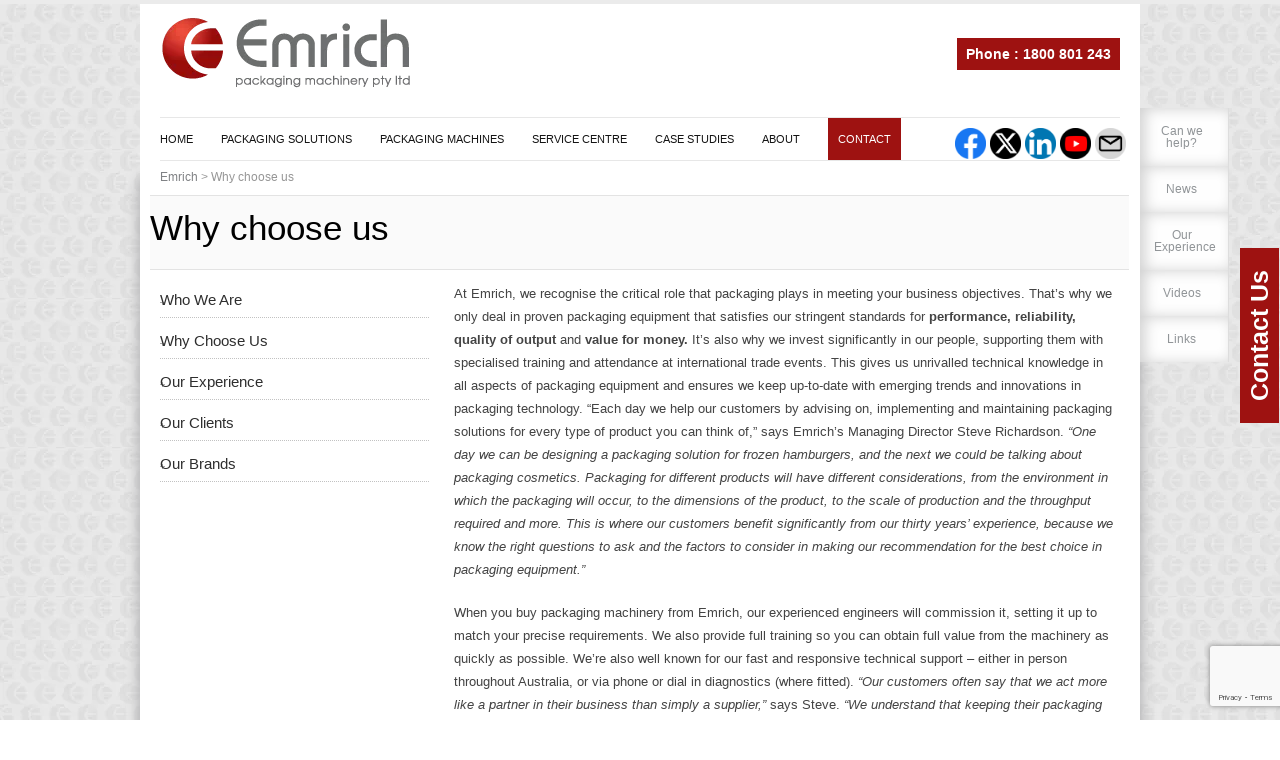

--- FILE ---
content_type: text/html; charset=UTF-8
request_url: https://www.emrich.com.au/why-choose-us/
body_size: 18733
content:

<!DOCTYPE html>
<!--[if lte IE 7]> <html class="ie7"> <![endif]-->
<!--[if IE 8]>     <html class="ie8"> <![endif]-->
<!--[if IE 9]>     <html class="ie9"> <![endif]-->
<!--[if !IE]><!-->              <!--<![endif]-->

<html lang="en-US"><head>



<meta http-equiv="Content-Type" content="text/html; charset=UTF-8" />


<link rel='shortcut icon' type='image/x-icon' href='favicon.ico' />


<meta name="viewport" content="width=device-width, initial-scale=1.0">

<title>Why Choose Us - Emrich Packaging Machinery</title>

<meta name='robots' content='index, follow, max-image-preview:large, max-snippet:-1, max-video-preview:-1' />

	<!-- This site is optimized with the Yoast SEO plugin v23.4 - https://yoast.com/wordpress/plugins/seo/ -->
	<meta name="description" content="At Emrich, we understand the pivotal role packaging plays in achieving your business goals. That&#039;s why we exclusively offer proven packaging solutions." />
	<link rel="canonical" href="https://www.emrich.com.au/why-choose-us/" />
	<meta property="og:locale" content="en_US" />
	<meta property="og:type" content="article" />
	<meta property="og:title" content="Why Choose Us - Emrich Packaging Machinery" />
	<meta property="og:description" content="At Emrich, we understand the pivotal role packaging plays in achieving your business goals. That&#039;s why we exclusively offer proven packaging solutions." />
	<meta property="og:url" content="https://www.emrich.com.au/why-choose-us/" />
	<meta property="og:site_name" content="Emrich" />
	<meta property="article:modified_time" content="2024-07-05T13:29:32+00:00" />
	<meta name="twitter:card" content="summary_large_image" />
	<meta name="twitter:label1" content="Est. reading time" />
	<meta name="twitter:data1" content="2 minutes" />
	<script type="application/ld+json" class="yoast-schema-graph">{"@context":"https://schema.org","@graph":[{"@type":"WebPage","@id":"https://www.emrich.com.au/why-choose-us/","url":"https://www.emrich.com.au/why-choose-us/","name":"Why Choose Us - Emrich Packaging Machinery","isPartOf":{"@id":"https://www.emrich.com.au/#website"},"datePublished":"2013-04-16T08:28:09+00:00","dateModified":"2024-07-05T13:29:32+00:00","description":"At Emrich, we understand the pivotal role packaging plays in achieving your business goals. That's why we exclusively offer proven packaging solutions.","breadcrumb":{"@id":"https://www.emrich.com.au/why-choose-us/#breadcrumb"},"inLanguage":"en-US","potentialAction":[{"@type":"ReadAction","target":["https://www.emrich.com.au/why-choose-us/"]}]},{"@type":"BreadcrumbList","@id":"https://www.emrich.com.au/why-choose-us/#breadcrumb","itemListElement":[{"@type":"ListItem","position":1,"name":"Home","item":"https://www.emrich.com.au/"},{"@type":"ListItem","position":2,"name":"Why choose us"}]},{"@type":"WebSite","@id":"https://www.emrich.com.au/#website","url":"https://www.emrich.com.au/","name":"Emrich","description":"Food Packaging and General Packaging Equipment Australia","publisher":{"@id":"https://www.emrich.com.au/#organization"},"potentialAction":[{"@type":"SearchAction","target":{"@type":"EntryPoint","urlTemplate":"https://www.emrich.com.au/?s={search_term_string}"},"query-input":{"@type":"PropertyValueSpecification","valueRequired":true,"valueName":"search_term_string"}}],"inLanguage":"en-US"},{"@type":"Organization","@id":"https://www.emrich.com.au/#organization","name":"Emrich Packaging Machinery","url":"https://www.emrich.com.au/","logo":{"@type":"ImageObject","inLanguage":"en-US","@id":"https://www.emrich.com.au/#/schema/logo/image/","url":"https://www.emrich.com.au/wp-content/uploads/2013/03/logo.png","contentUrl":"https://www.emrich.com.au/wp-content/uploads/2013/03/logo.png","width":255,"height":73,"caption":"Emrich Packaging Machinery"},"image":{"@id":"https://www.emrich.com.au/#/schema/logo/image/"},"sameAs":["https://www.linkedin.com/company/emrich-industries-pty-ltd"]}]}</script>
	<!-- / Yoast SEO plugin. -->


<link rel='dns-prefetch' href='//fonts.googleapis.com' />
<link rel="alternate" type="application/rss+xml" title="Emrich &raquo; Feed" href="https://www.emrich.com.au/feed/" />
<link rel="alternate" type="application/rss+xml" title="Emrich &raquo; Comments Feed" href="https://www.emrich.com.au/comments/feed/" />
<link rel="alternate" type="application/rss+xml" title="Emrich &raquo; Why choose us Comments Feed" href="https://www.emrich.com.au/why-choose-us/feed/" />
		<!-- This site uses the Google Analytics by MonsterInsights plugin v9.0.1 - Using Analytics tracking - https://www.monsterinsights.com/ -->
		<!-- Note: MonsterInsights is not currently configured on this site. The site owner needs to authenticate with Google Analytics in the MonsterInsights settings panel. -->
					<!-- No tracking code set -->
				<!-- / Google Analytics by MonsterInsights -->
		<link rel='stylesheet' id='main-css' href='https://www.emrich.com.au/wp-content/themes/visionaire/style.css?ver=6.4.7' type='text/css' media='all' />
<link rel='stylesheet' id='eislider-css' href='https://www.emrich.com.au/wp-content/themes/visionaire/scripts/css/eislider.css?ver=6.4.7' type='text/css' media='all' />
<link rel='stylesheet' id='galleriffic-css' href='https://www.emrich.com.au/wp-content/themes/visionaire/scripts/css/galleriffic-2.css?ver=6.4.7' type='text/css' media='all' />
<link rel='stylesheet' id='nivo-slider-css' href='https://www.emrich.com.au/wp-content/themes/visionaire/scripts/css/nivo-slider.css?ver=6.4.7' type='text/css' media='all' />
<link rel='stylesheet' id='responsive-css' href='https://www.emrich.com.au/wp-content/themes/visionaire/scripts/css/responsive.css?ver=6.4.7' type='text/css' media='all' />
<link rel='stylesheet' id='responsiveslides-css' href='https://www.emrich.com.au/wp-content/themes/visionaire/scripts/css/responsiveslides.css?ver=6.4.7' type='text/css' media='all' />
<link rel='stylesheet' id='responsivesliders-theme-css' href='https://www.emrich.com.au/wp-content/themes/visionaire/scripts/css/themes.css?ver=6.4.7' type='text/css' media='all' />
<link rel='stylesheet' id='tabs-css' href='https://www.emrich.com.au/wp-content/themes/visionaire/scripts/css/tabs.css?ver=6.4.7' type='text/css' media='all' />
<link rel='stylesheet' id='testimonials-css-css' href='https://www.emrich.com.au/wp-content/themes/visionaire/scripts/css/testimonials-css.css?ver=6.4.7' type='text/css' media='all' />
<link rel='stylesheet' id='top-menu-css' href='https://www.emrich.com.au/wp-content/themes/visionaire/scripts/css/top_menu.css?ver=6.4.7' type='text/css' media='all' />
<link rel='stylesheet' id='portfolio-carousel-css' href='https://www.emrich.com.au/wp-content/themes/visionaire/scripts/css/portfolio-carousel.css?ver=6.4.7' type='text/css' media='all' />
<link rel='stylesheet' id='fancybox-css-css' href='https://www.emrich.com.au/wp-content/themes/visionaire/scripts/fancybox/jquery.fancybox-1.3.4.css?ver=6.4.7' type='text/css' media='all' />
<link rel='stylesheet' id='heading-custom-font-css' href='https://fonts.googleapis.com/css?family=raleway&#038;ver=6.4.7' type='text/css' media='all' />
<link rel='stylesheet' id='body-custom-font-css' href='https://fonts.googleapis.com/css?family=raleway&#038;ver=6.4.7' type='text/css' media='all' />
<link rel='stylesheet' id='wp-block-library-css' href='https://www.emrich.com.au/wp-includes/css/dist/block-library/style.min.css?ver=6.4.7' type='text/css' media='all' />
<style id='classic-theme-styles-inline-css' type='text/css'>
/*! This file is auto-generated */
.wp-block-button__link{color:#fff;background-color:#32373c;border-radius:9999px;box-shadow:none;text-decoration:none;padding:calc(.667em + 2px) calc(1.333em + 2px);font-size:1.125em}.wp-block-file__button{background:#32373c;color:#fff;text-decoration:none}
</style>
<style id='global-styles-inline-css' type='text/css'>
body{--wp--preset--color--black: #000000;--wp--preset--color--cyan-bluish-gray: #abb8c3;--wp--preset--color--white: #ffffff;--wp--preset--color--pale-pink: #f78da7;--wp--preset--color--vivid-red: #cf2e2e;--wp--preset--color--luminous-vivid-orange: #ff6900;--wp--preset--color--luminous-vivid-amber: #fcb900;--wp--preset--color--light-green-cyan: #7bdcb5;--wp--preset--color--vivid-green-cyan: #00d084;--wp--preset--color--pale-cyan-blue: #8ed1fc;--wp--preset--color--vivid-cyan-blue: #0693e3;--wp--preset--color--vivid-purple: #9b51e0;--wp--preset--gradient--vivid-cyan-blue-to-vivid-purple: linear-gradient(135deg,rgba(6,147,227,1) 0%,rgb(155,81,224) 100%);--wp--preset--gradient--light-green-cyan-to-vivid-green-cyan: linear-gradient(135deg,rgb(122,220,180) 0%,rgb(0,208,130) 100%);--wp--preset--gradient--luminous-vivid-amber-to-luminous-vivid-orange: linear-gradient(135deg,rgba(252,185,0,1) 0%,rgba(255,105,0,1) 100%);--wp--preset--gradient--luminous-vivid-orange-to-vivid-red: linear-gradient(135deg,rgba(255,105,0,1) 0%,rgb(207,46,46) 100%);--wp--preset--gradient--very-light-gray-to-cyan-bluish-gray: linear-gradient(135deg,rgb(238,238,238) 0%,rgb(169,184,195) 100%);--wp--preset--gradient--cool-to-warm-spectrum: linear-gradient(135deg,rgb(74,234,220) 0%,rgb(151,120,209) 20%,rgb(207,42,186) 40%,rgb(238,44,130) 60%,rgb(251,105,98) 80%,rgb(254,248,76) 100%);--wp--preset--gradient--blush-light-purple: linear-gradient(135deg,rgb(255,206,236) 0%,rgb(152,150,240) 100%);--wp--preset--gradient--blush-bordeaux: linear-gradient(135deg,rgb(254,205,165) 0%,rgb(254,45,45) 50%,rgb(107,0,62) 100%);--wp--preset--gradient--luminous-dusk: linear-gradient(135deg,rgb(255,203,112) 0%,rgb(199,81,192) 50%,rgb(65,88,208) 100%);--wp--preset--gradient--pale-ocean: linear-gradient(135deg,rgb(255,245,203) 0%,rgb(182,227,212) 50%,rgb(51,167,181) 100%);--wp--preset--gradient--electric-grass: linear-gradient(135deg,rgb(202,248,128) 0%,rgb(113,206,126) 100%);--wp--preset--gradient--midnight: linear-gradient(135deg,rgb(2,3,129) 0%,rgb(40,116,252) 100%);--wp--preset--font-size--small: 13px;--wp--preset--font-size--medium: 20px;--wp--preset--font-size--large: 36px;--wp--preset--font-size--x-large: 42px;--wp--preset--spacing--20: 0.44rem;--wp--preset--spacing--30: 0.67rem;--wp--preset--spacing--40: 1rem;--wp--preset--spacing--50: 1.5rem;--wp--preset--spacing--60: 2.25rem;--wp--preset--spacing--70: 3.38rem;--wp--preset--spacing--80: 5.06rem;--wp--preset--shadow--natural: 6px 6px 9px rgba(0, 0, 0, 0.2);--wp--preset--shadow--deep: 12px 12px 50px rgba(0, 0, 0, 0.4);--wp--preset--shadow--sharp: 6px 6px 0px rgba(0, 0, 0, 0.2);--wp--preset--shadow--outlined: 6px 6px 0px -3px rgba(255, 255, 255, 1), 6px 6px rgba(0, 0, 0, 1);--wp--preset--shadow--crisp: 6px 6px 0px rgba(0, 0, 0, 1);}:where(.is-layout-flex){gap: 0.5em;}:where(.is-layout-grid){gap: 0.5em;}body .is-layout-flow > .alignleft{float: left;margin-inline-start: 0;margin-inline-end: 2em;}body .is-layout-flow > .alignright{float: right;margin-inline-start: 2em;margin-inline-end: 0;}body .is-layout-flow > .aligncenter{margin-left: auto !important;margin-right: auto !important;}body .is-layout-constrained > .alignleft{float: left;margin-inline-start: 0;margin-inline-end: 2em;}body .is-layout-constrained > .alignright{float: right;margin-inline-start: 2em;margin-inline-end: 0;}body .is-layout-constrained > .aligncenter{margin-left: auto !important;margin-right: auto !important;}body .is-layout-constrained > :where(:not(.alignleft):not(.alignright):not(.alignfull)){max-width: var(--wp--style--global--content-size);margin-left: auto !important;margin-right: auto !important;}body .is-layout-constrained > .alignwide{max-width: var(--wp--style--global--wide-size);}body .is-layout-flex{display: flex;}body .is-layout-flex{flex-wrap: wrap;align-items: center;}body .is-layout-flex > *{margin: 0;}body .is-layout-grid{display: grid;}body .is-layout-grid > *{margin: 0;}:where(.wp-block-columns.is-layout-flex){gap: 2em;}:where(.wp-block-columns.is-layout-grid){gap: 2em;}:where(.wp-block-post-template.is-layout-flex){gap: 1.25em;}:where(.wp-block-post-template.is-layout-grid){gap: 1.25em;}.has-black-color{color: var(--wp--preset--color--black) !important;}.has-cyan-bluish-gray-color{color: var(--wp--preset--color--cyan-bluish-gray) !important;}.has-white-color{color: var(--wp--preset--color--white) !important;}.has-pale-pink-color{color: var(--wp--preset--color--pale-pink) !important;}.has-vivid-red-color{color: var(--wp--preset--color--vivid-red) !important;}.has-luminous-vivid-orange-color{color: var(--wp--preset--color--luminous-vivid-orange) !important;}.has-luminous-vivid-amber-color{color: var(--wp--preset--color--luminous-vivid-amber) !important;}.has-light-green-cyan-color{color: var(--wp--preset--color--light-green-cyan) !important;}.has-vivid-green-cyan-color{color: var(--wp--preset--color--vivid-green-cyan) !important;}.has-pale-cyan-blue-color{color: var(--wp--preset--color--pale-cyan-blue) !important;}.has-vivid-cyan-blue-color{color: var(--wp--preset--color--vivid-cyan-blue) !important;}.has-vivid-purple-color{color: var(--wp--preset--color--vivid-purple) !important;}.has-black-background-color{background-color: var(--wp--preset--color--black) !important;}.has-cyan-bluish-gray-background-color{background-color: var(--wp--preset--color--cyan-bluish-gray) !important;}.has-white-background-color{background-color: var(--wp--preset--color--white) !important;}.has-pale-pink-background-color{background-color: var(--wp--preset--color--pale-pink) !important;}.has-vivid-red-background-color{background-color: var(--wp--preset--color--vivid-red) !important;}.has-luminous-vivid-orange-background-color{background-color: var(--wp--preset--color--luminous-vivid-orange) !important;}.has-luminous-vivid-amber-background-color{background-color: var(--wp--preset--color--luminous-vivid-amber) !important;}.has-light-green-cyan-background-color{background-color: var(--wp--preset--color--light-green-cyan) !important;}.has-vivid-green-cyan-background-color{background-color: var(--wp--preset--color--vivid-green-cyan) !important;}.has-pale-cyan-blue-background-color{background-color: var(--wp--preset--color--pale-cyan-blue) !important;}.has-vivid-cyan-blue-background-color{background-color: var(--wp--preset--color--vivid-cyan-blue) !important;}.has-vivid-purple-background-color{background-color: var(--wp--preset--color--vivid-purple) !important;}.has-black-border-color{border-color: var(--wp--preset--color--black) !important;}.has-cyan-bluish-gray-border-color{border-color: var(--wp--preset--color--cyan-bluish-gray) !important;}.has-white-border-color{border-color: var(--wp--preset--color--white) !important;}.has-pale-pink-border-color{border-color: var(--wp--preset--color--pale-pink) !important;}.has-vivid-red-border-color{border-color: var(--wp--preset--color--vivid-red) !important;}.has-luminous-vivid-orange-border-color{border-color: var(--wp--preset--color--luminous-vivid-orange) !important;}.has-luminous-vivid-amber-border-color{border-color: var(--wp--preset--color--luminous-vivid-amber) !important;}.has-light-green-cyan-border-color{border-color: var(--wp--preset--color--light-green-cyan) !important;}.has-vivid-green-cyan-border-color{border-color: var(--wp--preset--color--vivid-green-cyan) !important;}.has-pale-cyan-blue-border-color{border-color: var(--wp--preset--color--pale-cyan-blue) !important;}.has-vivid-cyan-blue-border-color{border-color: var(--wp--preset--color--vivid-cyan-blue) !important;}.has-vivid-purple-border-color{border-color: var(--wp--preset--color--vivid-purple) !important;}.has-vivid-cyan-blue-to-vivid-purple-gradient-background{background: var(--wp--preset--gradient--vivid-cyan-blue-to-vivid-purple) !important;}.has-light-green-cyan-to-vivid-green-cyan-gradient-background{background: var(--wp--preset--gradient--light-green-cyan-to-vivid-green-cyan) !important;}.has-luminous-vivid-amber-to-luminous-vivid-orange-gradient-background{background: var(--wp--preset--gradient--luminous-vivid-amber-to-luminous-vivid-orange) !important;}.has-luminous-vivid-orange-to-vivid-red-gradient-background{background: var(--wp--preset--gradient--luminous-vivid-orange-to-vivid-red) !important;}.has-very-light-gray-to-cyan-bluish-gray-gradient-background{background: var(--wp--preset--gradient--very-light-gray-to-cyan-bluish-gray) !important;}.has-cool-to-warm-spectrum-gradient-background{background: var(--wp--preset--gradient--cool-to-warm-spectrum) !important;}.has-blush-light-purple-gradient-background{background: var(--wp--preset--gradient--blush-light-purple) !important;}.has-blush-bordeaux-gradient-background{background: var(--wp--preset--gradient--blush-bordeaux) !important;}.has-luminous-dusk-gradient-background{background: var(--wp--preset--gradient--luminous-dusk) !important;}.has-pale-ocean-gradient-background{background: var(--wp--preset--gradient--pale-ocean) !important;}.has-electric-grass-gradient-background{background: var(--wp--preset--gradient--electric-grass) !important;}.has-midnight-gradient-background{background: var(--wp--preset--gradient--midnight) !important;}.has-small-font-size{font-size: var(--wp--preset--font-size--small) !important;}.has-medium-font-size{font-size: var(--wp--preset--font-size--medium) !important;}.has-large-font-size{font-size: var(--wp--preset--font-size--large) !important;}.has-x-large-font-size{font-size: var(--wp--preset--font-size--x-large) !important;}
.wp-block-navigation a:where(:not(.wp-element-button)){color: inherit;}
:where(.wp-block-post-template.is-layout-flex){gap: 1.25em;}:where(.wp-block-post-template.is-layout-grid){gap: 1.25em;}
:where(.wp-block-columns.is-layout-flex){gap: 2em;}:where(.wp-block-columns.is-layout-grid){gap: 2em;}
.wp-block-pullquote{font-size: 1.5em;line-height: 1.6;}
</style>
<link rel='stylesheet' id='contact-form-7-css' href='https://www.emrich.com.au/wp-content/plugins/contact-form-7/includes/css/styles.css?ver=5.9.8' type='text/css' media='all' />
<link rel='stylesheet' id='images-thumbnail-sliderv1-style-css' href='https://www.emrich.com.au/wp-content/plugins/images-thumbnail-sliderv1/css/images-thumbnail-sliderv1-style.css?ver=6.4.7' type='text/css' media='all' />
<link rel='stylesheet' id='wpsm_ac-font-awesome-front-css' href='https://www.emrich.com.au/wp-content/plugins/responsive-accordion-and-collapse/css/font-awesome/css/font-awesome.min.css?ver=6.4.7' type='text/css' media='all' />
<link rel='stylesheet' id='wpsm_ac_bootstrap-front-css' href='https://www.emrich.com.au/wp-content/plugins/responsive-accordion-and-collapse/css/bootstrap-front.css?ver=6.4.7' type='text/css' media='all' />
<link rel='stylesheet' id='rs-settings-css' href='https://www.emrich.com.au/wp-content/plugins/revslider/rs-plugin/css/settings.css?ver=6.4.7' type='text/css' media='all' />
<link rel='stylesheet' id='rs-captions-css' href='https://www.emrich.com.au/wp-content/plugins/revslider/rs-plugin/css/captions.css?ver=6.4.7' type='text/css' media='all' />
<link rel='stylesheet' id='wpcf7-redirect-script-frontend-css' href='https://www.emrich.com.au/wp-content/plugins/wpcf7-redirect/build/css/wpcf7-redirect-frontend.min.css?ver=1.1' type='text/css' media='all' />
<link rel='stylesheet' id='YoutubeFeeder_styles-css' href='https://www.emrich.com.au/wp-content/plugins/youtube-feeder/css/style.css?ver=2.0.1' type='text/css' media='all' />
<link rel='stylesheet' id='fancybox-css' href='https://www.emrich.com.au/wp-content/plugins/easy-fancybox/fancybox/1.5.4/jquery.fancybox.min.css?ver=6.4.7' type='text/css' media='screen' />
<style id='fancybox-inline-css' type='text/css'>
#fancybox-title,#fancybox-title-float-main{color:#fff}
</style>
<!--n2css--><script type="text/javascript" src="https://www.emrich.com.au/wp-includes/js/jquery/jquery.min.js?ver=3.7.1" id="jquery-core-js"></script>
<script type="text/javascript" src="https://www.emrich.com.au/wp-includes/js/jquery/jquery-migrate.min.js?ver=3.4.1" id="jquery-migrate-js"></script>
<script type="text/javascript" src="https://www.emrich.com.au/wp-content/themes/visionaire/scripts/js/custom.js?ver=6.4.7" id="custom-js"></script>
<script type="text/javascript" src="https://www.emrich.com.au/wp-content/themes/visionaire/scripts/js/jquery.eislideshow.js?ver=6.4.7" id="jquery-eislideshow-js"></script>
<script type="text/javascript" src="https://www.emrich.com.au/wp-content/themes/visionaire/scripts/js/jquery.galleriffic.js?ver=6.4.7" id="jquery-galleriffic-js"></script>
<script type="text/javascript" src="https://www.emrich.com.au/wp-content/themes/visionaire/scripts/js/jquery.opacityrollover.js?ver=6.4.7" id="opacityrollover-js"></script>
<script type="text/javascript" src="https://www.emrich.com.au/wp-content/themes/visionaire/scripts/js/jquery.jcarousel.min.js?ver=6.4.7" id="jquery-jcarousel-js"></script>
<script type="text/javascript" src="https://www.emrich.com.au/wp-content/themes/visionaire/scripts/js/jquery.nivo.slider.pack.js?ver=6.4.7" id="jquery-nivo-slider-js"></script>
<script type="text/javascript" src="https://www.emrich.com.au/wp-content/themes/visionaire/scripts/js/jquery.quicksand.js?ver=6.4.7" id="quicksand-js"></script>
<script type="text/javascript" src="https://www.emrich.com.au/wp-content/themes/visionaire/scripts/js/jquery-animate-css-rotate-scale.js?ver=6.4.7" id="animate-css-rotate-scale-js"></script>
<script type="text/javascript" src="https://www.emrich.com.au/wp-content/themes/visionaire/scripts/js/jquery-ui-personalized-1.5.2.packed.js?ver=6.4.7" id="jquery-ui-personalized-js"></script>
<script type="text/javascript" src="https://www.emrich.com.au/wp-content/themes/visionaire/scripts/js/responsiveslides.min.js?ver=6.4.7" id="responsive-slides-js"></script>
<script type="text/javascript" src="https://www.emrich.com.au/wp-content/themes/visionaire/scripts/js/superfish.js?ver=6.4.7" id="superfish-js"></script>
<script type="text/javascript" src="https://www.emrich.com.au/wp-content/themes/visionaire/scripts/fancybox/jquery.fancybox-1.3.4.pack.js?ver=6.4.7" id="fancybox-js"></script>
<script type="text/javascript" src="https://www.emrich.com.au/wp-content/themes/visionaire/scripts/fancybox/jquery.mousewheel-3.0.4.pack.js?ver=6.4.7" id="mousewheel-js"></script>
<script type="text/javascript" src="https://www.emrich.com.au/wp-content/themes/visionaire/scripts/js/twitter.js?ver=6.4.7" id="twitterjs-js"></script>
<script type="text/javascript" src="https://www.emrich.com.au/wp-content/plugins/images-thumbnail-sliderv1/js/jc.js?ver=6.4.7" id="jc-js"></script>
<script type="text/javascript" src="https://www.emrich.com.au/wp-content/plugins/revslider/rs-plugin/js/jquery.themepunch.plugins.min.js?ver=6.4.7" id="themepunch.plugins-js"></script>
<script type="text/javascript" src="https://www.emrich.com.au/wp-content/plugins/revslider/rs-plugin/js/jquery.themepunch.revolution.min.js?ver=6.4.7" id="revslider-jquery.themepunch.revolution.min-js"></script>
<script type="text/javascript" src="https://www.emrich.com.au/wp-content/plugins/youtube-feeder/js/jquery.youtubeplaylist.js?ver=2.0.1" id="YoutubeFeeder_jquery_youtubeplaylist-js"></script>
<link rel="https://api.w.org/" href="https://www.emrich.com.au/wp-json/" /><link rel="alternate" type="application/json" href="https://www.emrich.com.au/wp-json/wp/v2/pages/5592" /><link rel="EditURI" type="application/rsd+xml" title="RSD" href="https://www.emrich.com.au/xmlrpc.php?rsd" />
<meta name="generator" content="WordPress 6.4.7" />
<link rel='shortlink' href='https://www.emrich.com.au/?p=5592' />
<link rel="alternate" type="application/json+oembed" href="https://www.emrich.com.au/wp-json/oembed/1.0/embed?url=https%3A%2F%2Fwww.emrich.com.au%2Fwhy-choose-us%2F" />
<link rel="alternate" type="text/xml+oembed" href="https://www.emrich.com.au/wp-json/oembed/1.0/embed?url=https%3A%2F%2Fwww.emrich.com.au%2Fwhy-choose-us%2F&#038;format=xml" />
<!-- start Simple Custom CSS and JS -->
<script type="text/javascript">
// Select the h2 element
let h2Element = document.querySelector('#page_header h2');

// Create a new h1 element
let h1Element = document.createElement('h1');

// Copy the content of the h2 element to the h1 element
h1Element.innerHTML = h2Element.innerHTML;

// Copy the attributes from the h2 element to the h1 element (if any)
for (let i = 0; i < h2Element.attributes.length; i++) {
  let attr = h2Element.attributes[i];
  h1Element.setAttribute(attr.name, attr.value);
}

// Replace the h2 element with the h1 element
h2Element.parentNode.replaceChild(h1Element, h2Element);
</script>
<!-- end Simple Custom CSS and JS -->
<!-- start Simple Custom CSS and JS -->
<script type="text/javascript">

  gtag('event', 'conversion_event_submit_lead_form', {
    // <event_parameters>
  });

</script>
<!-- end Simple Custom CSS and JS -->
<!-- start Simple Custom CSS and JS -->
<script type="text/javascript">
/* Default comment here */ 

jQuery(document).ready(function(){ 

jQuery( ".stickyhandle" ).bind('click',function() {

                if(jQuery('.stickyform').hasClass('formactive'))

                {

                jQuery('.stickyform').removeClass('formactive');

                }

                else

                {             

                jQuery('.stickyform').addClass('formactive');       

                }             

});
 jQuery( ".sticky-close" ).bind('click',function() {

                if(jQuery('.stickyform').hasClass('formactive'))

                {

                jQuery('.stickyform').removeClass('formactive');

                }

                else

                {             

                jQuery('.stickyform').addClass('formactive');       

                }             

});
$(".contact-click").click(function(){
  //alert("The paragraph was clicked.");
  gtag('event','Call us',{event_category:'Click To Call Contact',event_action:'Call',event_label:'Phone Number'});
});

});</script>
<!-- end Simple Custom CSS and JS -->
<!-- start Simple Custom CSS and JS -->
<!-- Add HTML code to the header or the footer.

For example, you can use the following code for loading the jQuery library from Google CDN:
<script src="https://ajax.googleapis.com/ajax/libs/jquery/3.4.1/jquery.min.js"></script>

or the following one for loading the Bootstrap library from MaxCDN:
<link rel="stylesheet" href="https://stackpath.bootstrapcdn.com/bootstrap/4.3.1/css/bootstrap.min.css" integrity="sha384-ggOyR0iXCbMQv3Xipma34MD+dH/1fQ784/j6cY/iJTQUOhcWr7x9JvoRxT2MZw1T" crossorigin="anonymous">

-- End of the comment --> 

<link rel="stylesheet" href="https://cdnjs.cloudflare.com/ajax/libs/font-awesome/6.5.1/css/all.min.css" integrity="sha512-DTOQO9RWCH3ppGqcWaEA1BIZOC6xxalwEsw9c2QQeAIftl+Vegovlnee1c9QX4TctnWMn13TZye+giMm8e2LwA==" crossorigin="anonymous" referrerpolicy="no-referrer" /><!-- end Simple Custom CSS and JS -->
<!-- start Simple Custom CSS and JS -->
<!-- Add HTML code to the header or the footer.

For example, you can use the following code for loading the jQuery library from Google CDN:
<script src="https://ajax.googleapis.com/ajax/libs/jquery/3.4.1/jquery.min.js"></script>

or the following one for loading the Bootstrap library from MaxCDN:
<link rel="stylesheet" href="https://stackpath.bootstrapcdn.com/bootstrap/4.3.1/css/bootstrap.min.css" integrity="sha384-ggOyR0iXCbMQv3Xipma34MD+dH/1fQ784/j6cY/iJTQUOhcWr7x9JvoRxT2MZw1T" crossorigin="anonymous">

-- End of the comment --> 

<!-- Google tag (gtag.js) -->
<script async src="https://www.googletagmanager.com/gtag/js?id=G-LX0LC0LWW2"></script>
<script>
  window.dataLayer = window.dataLayer || [];
  function gtag(){dataLayer.push(arguments);}
  gtag('js', new Date());

  gtag('config', 'G-LX0LC0LWW2');
</script><!-- end Simple Custom CSS and JS -->
<!-- start Simple Custom CSS and JS -->
<!-- Add HTML code to the header or the footer.

For example, you can use the following code for loading the jQuery library from Google CDN:
<script src="https://ajax.googleapis.com/ajax/libs/jquery/3.4.1/jquery.min.js"></script>

or the following one for loading the Bootstrap library from MaxCDN:
<link rel="stylesheet" href="https://stackpath.bootstrapcdn.com/bootstrap/4.3.1/css/bootstrap.min.css" integrity="sha384-ggOyR0iXCbMQv3Xipma34MD+dH/1fQ784/j6cY/iJTQUOhcWr7x9JvoRxT2MZw1T" crossorigin="anonymous">

-- End of the comment --> 

<!-- Google Tag Manager -->
<script>(function(w,d,s,l,i){w[l]=w[l]||[];w[l].push({'gtm.start':
new Date().getTime(),event:'gtm.js'});var f=d.getElementsByTagName(s)[0],
j=d.createElement(s),dl=l!='dataLayer'?'&l='+l:'';j.async=true;j.src=
'https://www.googletagmanager.com/gtm.js?id='+i+dl;f.parentNode.insertBefore(j,f);
})(window,document,'script','dataLayer','GTM-TZTKKQP');</script>
<!-- End Google Tag Manager --><!-- end Simple Custom CSS and JS -->
<!-- start Simple Custom CSS and JS -->
<style type="text/css">
/* Dev CSS 20/08/2024 */

/* Mobile Responsive */

@media only screen and (max-width: 480px) and (min-width: 320px) {
    #page_container h1 {
    font-size: 26px!important;
    line-height: 36px;
  }
}

@media (min-width: 320px) and (max-width: 480px) {
    .boximage1 {
        display: block!important;
    }
	a.home-call-to-action {
    margin-top: 10px!important;
   }
	.call-to-action-div {
    display: flex;
    flex-direction: column;
    flex-wrap: nowrap;
    align-content: center;
    justify-content: center;
    align-items: center;
   }
	h2.sp-wpcpro-section-title {
    font-size: 18px !important;
    line-height: 28px;
 } 
	.rev_slider_wrapper {
		width: 100%!important;
		height: 131px!important;
	}
	#rev_slider_2_1 {
		height: 304px!important;
	}
	.slotholder img {
		width: 100% !important;
        height: auto!important;
	}
	#sidenavigation {
    width: 100%!important;
    
  }
	#page_container_holder {
		min-height: 900px!important;
	}
	#page_container_holder {
    box-shadow: 0 0 0 #a4a4a6!important;
  }
	.wpcf7-form p {
     margin-bottom: 10px!important;
  }
	#footer a {
    margin-bottom: 5px!important;
  }
	.textwidget.custom-html-widget {
    margin-bottom: 10px!important;
 }
	#textresults ul li {
		margin-bottom: 5px!important;
	}
	#copyright ul li a {
    line-height: 20px!important;
  }
}

#visionaire_tabs ul li {
    font-size: 13px!important;
    line-height: 18px!important;
}

/* Slider */

body {
    overflow-y: auto!important;
}</style>
<!-- end Simple Custom CSS and JS -->
<!-- start Simple Custom CSS and JS -->
<style type="text/css">
/* Add your CSS code here.

For example:
.example {
    color: red;
}

For brushing up on your CSS knowledge, check out http://www.w3schools.com/css/css_syntax.asp

End of comment */ 

.stickyform{     position: fixed;     transition: all ease 1000ms;     -moz-transition: all ease 1000ms;     -webkit-transition: all ease 1000ms;

    right: -300px;     z-index: 999;

    top: 25%;

    background: #fff;

    width: 300px;}
.stickyform .sticky-icon img{
 width: 25px; 
 float: right;
}

.stickyform textarea{ 
  height:80px; 
  padding: 5px 10px;
width:92%;}

.stickyform .formcontent{ 
  
  padding:20px; 
height: 300px;
    overflow-y: scroll;
}
.stickyform input{ 
width:100%;
}
  .stickyform.formactive{ right:0;}

  .stickyhandle{     position: absolute;

    cursor: pointer;

    left: -108px;

    font-weight: 600;

    -ms-transform: rotate(-90deg);

    -webkit-transform: rotate(-90deg);

    transform: rotate(-90deg);

    background: #9e1211;

    color: #fff;

    font-size: 25px;

    padding: 5px 20px;

    top: 40%;

    display: block;

    border: 2px solid #9e1211;}
.stickyform .wpcf7-submit{
      margin-left: 0;
}</style>
<!-- end Simple Custom CSS and JS -->
<meta name="google-site-verification" content="24XhokxXFxtKYTVNQI0AkxuOSn_35ly1_MCsoTREZ4k" /><!-- Google Tag Manager -->
<script>(function(w,d,s,l,i){w[l]=w[l]||[];w[l].push({'gtm.start':
new Date().getTime(),event:'gtm.js'});var f=d.getElementsByTagName(s)[0],
j=d.createElement(s),dl=l!='dataLayer'?'&l='+l:'';j.async=true;j.src=
'https://www.googletagmanager.com/gtm.js?id='+i+dl;f.parentNode.insertBefore(j,f);
})(window,document,'script','dataLayer','GTM-M546BTLC');</script>
<!-- End Google Tag Manager --><style id="mystickymenu" type="text/css">#mysticky-nav { width:100%; position: static; height: auto !important; }#mysticky-nav.wrapfixed { position:fixed; left: 0px; margin-top:0px;  z-index: 99990; -webkit-transition: 0.3s; -moz-transition: 0.3s; -o-transition: 0.3s; transition: 0.3s; -ms-filter:"progid:DXImageTransform.Microsoft.Alpha(Opacity=90)"; filter: alpha(opacity=90); opacity:0.9; background-color: #ffffff;}#mysticky-nav.wrapfixed .myfixed{ background-color: #ffffff; position: relative;top: auto;left: auto;right: auto;}#mysticky-nav .myfixed { margin:0 auto; float:none; border:0px; background:none; max-width:100%; }</style>			<style type="text/css">
																															</style>
			<meta name="bmi-version" content="1.4.6" /><link rel="icon" href="https://www.emrich.com.au/wp-content/uploads/2021/07/cropped-Logo-1-32x32.png" sizes="32x32" />
<link rel="icon" href="https://www.emrich.com.au/wp-content/uploads/2021/07/cropped-Logo-1-192x192.png" sizes="192x192" />
<link rel="apple-touch-icon" href="https://www.emrich.com.au/wp-content/uploads/2021/07/cropped-Logo-1-180x180.png" />
<meta name="msapplication-TileImage" content="https://www.emrich.com.au/wp-content/uploads/2021/07/cropped-Logo-1-270x270.png" />
		<style type="text/css" id="wp-custom-css">
			
body
{

overflow-x: hidden !important;
width: 100%!Important;
  overflow-y: scroll;
    
}

html {
    overflow-x: hidden !important;
width: 100%!Important;
  overflow-y: scroll;
}
@media(max-width:768px)
{
	.w2linput.submit
	{
		width:100%!important;
	}
}
.myfixed .top_menu{
    margin-top: 0px !important;	
}
#header_inside{
padding: 12px 20px 0px 20px;
}
div#header_holder .right .right_inside .call{
	font-weight: bold;
    color: white !important;
    padding: 9px;
    background: #9e1211;
}
.half-section{
	width:50%;
	float:left;
}
.contact-form{
		font-weight: bold;
    color: white;
    padding: 9px;
    background: #9e1211;
	text-align: center;
    width: 209px;
}
.contact-form a{
	 color: white !important;
}
.lable-class{
	    margin-bottom: 0;
}
#footer .column_one, #footer .column_two, #footer .column_three{
	    width: 30%;
}
	.footer-menu-item{
		width: 100%;
    display: block;
	}
.home-image{
	float:left;
	    margin-left: 32px;
}
#custom_html-4{
	margin-top: 21px;
}
.footer-mobile{
	color: white !important;
    font-weight: bold !important;
    font-size: 21px !important;
}
.rev_slider, .rev_slider ul li, .rev_slider ul li img{
	width:100% !important;
}
.slider-container{
	height: auto !important;
}
@media (min-width: 320px) and (max-width: 480px) {
	.boximage1, .boxfooter, .boximage2, .boximage3{
		margin-left: 0 !important;
	}
	.stickyform .wpcf7-submit{
margin-left: 0px !important;	
	}
	.boximage1,	.tp-leftarrow, .tp-rightarrow{
		display:none;
	}
	#page_container_holder{
		margin-top: 35px !important;
	margin: auto;
	float: none;
	}
	.page-template-template-contact #page_container_holder{
		    min-height: 1553px;
	}
	.one_half{
		    margin-right: 0px;
	}
	.home-image{
		    margin-left: 0px;
	}
	#copyright .left{
		    width: 100%;
	}
  .half-section{
	width:100%;
	float:none;
}
	#page_container_holder{
		    width: 90%;
	}
	#header_line_holder{
		display:none;
	}
	div#header_holder .right{
		width: 100%;
		    margin-top: 10px;
	}
	div#header_holder .right .right_inside .call{
		    float: none;
	}
	div#header_holder .right .right_inside{
		    float: none;
    text-align: center;
	}
	div#header_holder .left{
		    width: 100%;
	}
	.header_social_icons{
		display:none;
	}
	.myfixed .left{
		display:none;
	}
	.myfixed{
	min-height: 107px !important;	
	}
	input, textarea{
		    max-width: 96%;
	}
	.wpcf7-submit{
		    margin-left: 180px !important;
	}
	.slider-container-full, #portboxwrapper, .rev_slider_wrapper, .packagingscroller, #footer, #copyright, #stylesslider{
	    display: block;
}
	#footer .column_one, #footer .column_two, #footer .column_three{
		width:90%;
	}
div#header_container {
    width: 1100px !important;
}

div#header_inside {
    width: 100%;
}


	.slider-wrapper.theme-revolution {
    padding-top: 0px !important;
}

	
	@media(max-width:700px){
		.call-to-action-div p {
    display: flex;
    flex-direction: column-reverse;
}
		
		a.home-call-to-action {
    text-align: center;
}
	}
	
a.column_box_l {}

#why-choose-us a.column_box_l {
    text-align: center;
    background: #ffffff00;
    color: black !important;
}

div#why-choose-us .column_box img.imgf {
    width: 70px !important;
    float: none !important;
}

div#why-choose-us  .column_box {
    text-align: center !important;
}


	.header_social_icons img {
    height: 31px !important;
    width: 31px !important;
    max-width: 102px !important;
    margin-right: 22px !important;
}

.header_social_icons a {
    margin-right: 7px !important;
}
	
	@media (min-width:700px) {
		

div#header_holder .right .right_inside {
    float: none;
    text-align: center;
}

div#header_holder .right .right_inside {
    float: left;
    width: 29% !important;
}
		#header {
    width: 34% !important;
    float: left !important;
}
		
}


/*Horizontal Flow*/
	
.page-id-5657 #page_header h1 {
    font-size: 27px!important;
    margin-left: 10px;
    float: left;
    width: 90%;
    margin-bottom: 0px!important;
}
	
	.faqssection
		</style>
		<style id="sccss">#sf_form_salesforce_w2l_lead_5 label {
    font-weight: normal;
    color: gray;
    font-size: 13px;
}
.salesforce_w2l_lead .w2lsubmit {
    padding-left: 100px !important;
}
.wpcf7 input[type="submit"] {
	font-size:20px;
	    padding: 6px 33px;
	margin-left: 121px !important;
}

	.packaging-machine .one_third {
    margin: 6px !important;
}
			.packaging-machine a.column_box_l {
    color: white;
    font-size: 19px;
    background: #565656;
}
.packaging-machine h4 {
    font-size: 19px !important;
    font-weight: 600;
}
a.home-call-to-action {
    background: #9e0e0e;
    padding: 9px;
    color: white !important;
    font-size: 16px;
}
li.contact-highlighted {
    background: #9E1211;
    padding: 0px 10px;
    color: white !important;
}

li.contact-highlighted a {
    color: white !important;
}
.call-to-action-div {
    margin: 26px 0px;
}
a.home-call-to-action {
    margin-right: 10px;
}

.call-to-action-div p {
    font-weight: 700;
}
@media (max-width: 480px) and (min-width: 320px) {
		

.page-id-3853 #page_container {
    width: 34% !important;
    float: left;
 
		}
	div#page_container {
    width: 100% !important;
    float: left;
 
		}
	div#header_container{
		        width: 100% !important;
	}
	.page-id-3853 #page_container{
		        width: 100% !important;
	}
	div#header_inside{
		    padding: 0 !important;
	}
	.logo{
		    text-align: center;
	}
	div#header_holder ul.top_menu{
		    padding: 0px 20px;
	}
	
	    .myfixed #header {
				width: 100% !important;
	}
	.boximage1, .boxfooter, .boximage2, .boximage3{
		        margin-left: 0px !important;
	}
	.form_outer{
		    margin-left: 0px !important;
	}
}

a.column_box_l {}

#why-choose-us a.column_box_l {
    text-align: center;
    background: #ffffff00;
    color: black !important;
}

div#why-choose-us .column_box img.imgf {
    width: 70px !important;
    float: none !important;
}

div#why-choose-us  .column_box {
    text-align: center !important;
}

div#why-choose-us h4 {
    padding-top: 40px;
}
div#call-to-action p {
    display: flex;
    justify-content: center;
}
.home-image {
    margin-left: 13px !important;
}


	.header_social_icons img {
    height: 31px !important;
    width: 31px !important;
    max-width: 102px !important;
    margin-right: 22px !important;
}

.header_social_icons a {
    margin-right: 7px !important;
}

@media (max-width:700px) {
		

div#header_holder .right .right_inside {
    float: none;
    text-align: center;
}

div#header_holder .right .right_inside {
    float: left;
    width: 100% !important;
}
		#header {
    width: 100% !important;
    float: left !important;
}
	
	.stickyform {
		display : none;
	}
	
	#page_container_holder {
    width: 100% !important;
}
.myfixed #header {
    width: 86% ;
    float: left !important;
}
	
	.myfixed .left {
    display: block !important;
}

	a.n2-style-4712cd2df7be7d22f194c3cc31faa057-heading.n2-ow {
    display: none !important;
}	
}
@media only screen and (max-width:767px){
	.header_social_icons img {
    height: 25px !important;
    width: 25px !important;
	}

div.header_social_icons a{
	margin-left:5px;
	}
	.boxfooter {
    width: 100%;
    text-align: center;
	}
	.home-image {
    width: 100%;
    margin: 0 auto!important;
    max-width: 100%;
		margin-top:10px!important;
	}
	.boximage1, .boximage2, .boximage3 {
    height:235px;
		width: 100%;
    background-size: cover;
	}
	.page-id-3853 input.wpcf7-form-control.wpcf7-text.wpcf7-validates-as-required {
    width: 98%;
	}
	.page-id-3853 textarea.wpcf7-form-control.wpcf7-textarea {
    width: 98%;
	}
	.page-id-3853 .wpcf7 input[type="submit"] {
    font-size: 20px;
		display:block;
    margin: 0 auto!important;
		float:none;
	}
	.page-id-4812 .infotitle {
    margin-left: 0px;
	}
	.page-id-4782 label {
    width: 100px;
	}
	.page-id-5606 textarea.wpcf7-form-control.wpcf7-textarea {
		width:98%;
		margin:0 auto;
		display:block;
	}
	.page-id-5606 input.wpcf7-form-control.wpcf7-text.wpcf7-validates-as-required{
		width:98%;
		margin:0 auto;
		display:block;
	}
	.page-id-5606 .wpcf7 input[type="submit"] {
    display: block;
    margin: 0 auto!important;
    float: none;
	}
	#wpgmza_map {
    margin-top: 0px !important;
	}
}
.page-id-5606 input.wpcf7-form-control.wpcf7-text.wpcf7-validates-as-required, .page-id-5606 textarea.wpcf7-form-control.wpcf7-textarea {
    width: 90%;
}
.page-id-5606 .wpcf7 input[type="submit"] {
    display: block;
    margin-left:0px!important;
    float: left;
}
.page-id-5606 .contact-form{
	text-align:left;
}
#wpgmza_map {
    margin-top: 50px !important;
}
	/*FAQs Section*/
h2.faqsectionheading {
    padding-top: 30px!important;
    padding-bottom: 30px!important;
    text-align: center!important;
    border-top: 1px solid!important;
}

.fa {
		font-family: var(--fa-style-family,"Font Awesome 6 Free")!important;
}

/*.sp-easy-accordion .sp-ea-single .ea-header a{
		font-weight:normal!important;
		padding:10px!important;
		font-size:16px!important;
}*/
.faqssection .ac_title_class{
		padding:10px!important;
		font-size:16px!important;
		line-height:28px!important;
		color:#444!important;
}
.faqssection .ac_open_cl_icon{
		padding:10px!important;
		font-size:16px!important;
		line-height:28px!important;
		color:#444!important;
}
.faqssection .wpsm_panel-body, .faqssection b, .faqssection strong{
		font-size:13px!important;
		line-height:1.8em!important;
		color:#444!important;
}
.faqssection .wpsm_panel-heading{
		padding:0px!important;
}
.info-title{
		margin-left:0px!important;
		
}
/* @media only screen and (max-width: 480px) and (min-width: 320px){
div#page_container {
		width:100%!important;
}
} */
.boxfooter p a{
	    color: white !important;
}
.wpcf7-text{
	    height: 30px;
}
.wpcf7 input[type="submit"]{
	    border: 0px;
}</style>

<script type="text/javascript">
//$('.category_list li').click(function(){
 //   $('.highlight').removeClass('highlight');
//$(this).addClass('highlight');
//});

</script>
<!-- Google tag (gtag.js) -->
<script async src="https://www.googletagmanager.com/gtag/js?id=G-HW4BYS0XZ1"></script>
<script>
  window.dataLayer = window.dataLayer || [];
  function gtag(){dataLayer.push(arguments);}
  gtag('js', new Date());

  gtag('config', 'G-HW4BYS0XZ1');
</script>

</head>

<body data-rsssl=1 class="page-template page-template-template-about page-template-template-about-php page page-id-5592">
<div id="header_line_holder"><div id="header_line"></div></div><!-- top line on header -->
<div id="header_holder">
<div id="header_container">
<div id="header_inside">
<header id="header">
<div class="left">
<div class="logo">
<a href="https://www.emrich.com.au"><img src="https://www.emrich.com.au/wp-content/uploads/2013/03/logo.png"  border="0" alt="Emrich"  /></a></div><!-- #logo -->
</div><!-- #left -->
<div class="right">
<div class="right_inside">

<a href="tel:1800801243" class="call" onclick="gtag('event','Call us',{event_category:'Click To Call',event_action:'Call',event_label:'Phone Number'});">Phone : 1800 801 243</a><!-- header call -->
</div><!-- #inside right -->
</div><!-- #right -->
<ul class="top_menu">

<div class="select_holder">

<form action="#">

<select onChange="javascript:changeLocation(this)">


<option value="#">Menu</option>
<option value="https://www.emrich.com.au/">Home</option>
<option value="https://www.emrich.com.au/packaging-solution/">Packaging Solutions</option>
<option value="https://www.emrich.com.au/packaging-machines/">Packaging Machines</option>
<option value="https://www.emrich.com.au/innovation/">Innovation</option>
<option value="https://www.emrich.com.au/service-centre/">Service Center</option>
<option value="https://www.emrich.com.au/about/">About</option>
<option value="https://www.emrich.com.au/contact-us/">Contact</option>
</select>

</form>

</div><!-- #select_holder -->


<li id="menu-item-4816" class="menu-item menu-item-type-custom menu-item-object-custom menu-item-home menu-item-4816"><a href="https://www.emrich.com.au/">HOME</a></li>
<li id="menu-item-4818" class="menu-item menu-item-type-post_type menu-item-object-page menu-item-4818"><a href="https://www.emrich.com.au/packaging-solution/">Packaging Solutions</a></li>
<li id="menu-item-4817" class="menu-item menu-item-type-post_type menu-item-object-page menu-item-has-children menu-item-4817"><a href="https://www.emrich.com.au/packaging-machines/">Packaging Machines</a>
<ul class="sub-menu">
	<li id="menu-item-5729" class="menu-item menu-item-type-post_type menu-item-object-page menu-item-5729"><a href="https://www.emrich.com.au/types-of-machines/">Types of Machines</a></li>
	<li id="menu-item-5731" class="menu-item menu-item-type-post_type menu-item-object-page menu-item-has-children menu-item-5731"><a href="https://www.emrich.com.au/primary-machines/">Primary Machines</a>
	<ul class="sub-menu">
		<li id="menu-item-7024" class="menu-item menu-item-type-post_type menu-item-object-page menu-item-7024"><a href="https://www.emrich.com.au/flat-sachet/">Flat Sachet Machines</a></li>
		<li id="menu-item-5740" class="menu-item menu-item-type-post_type menu-item-object-page menu-item-5740"><a href="https://www.emrich.com.au/horizontal-flow-wrappers/">Horizontal Flow Wrappers</a></li>
		<li id="menu-item-5738" class="menu-item menu-item-type-post_type menu-item-object-page menu-item-5738"><a href="https://www.emrich.com.au/stickpack-machines/">Stickpack Machines</a></li>
		<li id="menu-item-6533" class="menu-item menu-item-type-post_type menu-item-object-page menu-item-6533"><a href="https://www.emrich.com.au/bag-in-box/">Bag in Box</a></li>
		<li id="menu-item-5739" class="menu-item menu-item-type-post_type menu-item-object-page menu-item-5739"><a href="https://www.emrich.com.au/vertical-baggers/">Vertical Bagger</a></li>
		<li id="menu-item-5742" class="menu-item menu-item-type-post_type menu-item-object-page menu-item-5742"><a href="https://www.emrich.com.au/multi-head-weighers/">Multihead Weigher</a></li>
		<li id="menu-item-5743" class="menu-item menu-item-type-post_type menu-item-object-page menu-item-5743"><a href="https://www.emrich.com.au/check-weighers/">Check Weigher</a></li>
		<li id="menu-item-5744" class="menu-item menu-item-type-post_type menu-item-object-page menu-item-5744"><a href="https://www.emrich.com.au/cup-fillers/">Cup Filler</a></li>
		<li id="menu-item-5745" class="menu-item menu-item-type-post_type menu-item-object-page menu-item-5745"><a href="https://www.emrich.com.au/end-load-cartoners-2/">End-load Cartoner</a></li>
		<li id="menu-item-5746" class="menu-item menu-item-type-post_type menu-item-object-page menu-item-5746"><a href="https://www.emrich.com.au/tray-sealers/">Tray Sealer</a></li>
		<li id="menu-item-5747" class="menu-item menu-item-type-post_type menu-item-object-page menu-item-5747"><a href="https://www.emrich.com.au/tube-fillers/">Tube Filler</a></li>
	</ul>
</li>
	<li id="menu-item-5730" class="menu-item menu-item-type-post_type menu-item-object-page menu-item-has-children menu-item-5730"><a href="https://www.emrich.com.au/secondary-packaging-machines/">Secondary Machines</a>
	<ul class="sub-menu">
		<li id="menu-item-5733" class="menu-item menu-item-type-post_type menu-item-object-page menu-item-5733"><a href="https://www.emrich.com.au/palletising/">Palletising</a></li>
		<li id="menu-item-6536" class="menu-item menu-item-type-post_type menu-item-object-page menu-item-6536"><a href="https://www.emrich.com.au/bag-in-box-secondary/">Bag in Box</a></li>
		<li id="menu-item-5734" class="menu-item menu-item-type-post_type menu-item-object-page menu-item-5734"><a href="https://www.emrich.com.au/carton-erectors/">Carton Erectors</a></li>
		<li id="menu-item-5735" class="menu-item menu-item-type-post_type menu-item-object-page menu-item-5735"><a href="https://www.emrich.com.au/tray-erectors/">Tray Erectors</a></li>
		<li id="menu-item-5736" class="menu-item menu-item-type-post_type menu-item-object-page menu-item-5736"><a href="https://www.emrich.com.au/end-load-cartoners-2/">End-load Cartoner</a></li>
		<li id="menu-item-5737" class="menu-item menu-item-type-post_type menu-item-object-page menu-item-5737"><a href="https://www.emrich.com.au/case-packers/">Case Packers</a></li>
	</ul>
</li>
</ul>
</li>
<li id="menu-item-4942" class="menu-item menu-item-type-post_type menu-item-object-page menu-item-has-children menu-item-4942"><a href="https://www.emrich.com.au/service-centre/">Service Centre</a>
<ul class="sub-menu">
	<li id="menu-item-5588" class="menu-item menu-item-type-post_type menu-item-object-page menu-item-5588"><a href="https://www.emrich.com.au/our-team/">Meet Our Team</a></li>
	<li id="menu-item-5589" class="menu-item menu-item-type-post_type menu-item-object-page menu-item-5589"><a href="https://www.emrich.com.au/warranty/">Our Warranty</a></li>
	<li id="menu-item-5587" class="menu-item menu-item-type-post_type menu-item-object-page menu-item-5587"><a href="https://www.emrich.com.au/maintenance/">Maintenance</a></li>
	<li id="menu-item-5586" class="menu-item menu-item-type-post_type menu-item-object-page menu-item-5586"><a href="https://www.emrich.com.au/spare-parts/">Spare Parts</a></li>
</ul>
</li>
<li id="menu-item-7394" class="menu-item menu-item-type-post_type menu-item-object-page menu-item-7394"><a href="https://www.emrich.com.au/case-studies/">Case Studies</a></li>
<li id="menu-item-5728" class="menu-item menu-item-type-post_type menu-item-object-page current-menu-ancestor current-menu-parent current_page_parent current_page_ancestor menu-item-has-children menu-item-5728"><a href="https://www.emrich.com.au/about-emrich/">About</a>
<ul class="sub-menu">
	<li id="menu-item-5604" class="menu-item menu-item-type-post_type menu-item-object-page menu-item-5604"><a href="https://www.emrich.com.au/who-we-are/">Who We Are</a></li>
	<li id="menu-item-5603" class="menu-item menu-item-type-post_type menu-item-object-page current-menu-item page_item page-item-5592 current_page_item menu-item-5603"><a href="https://www.emrich.com.au/why-choose-us/" aria-current="page">Why choose us</a></li>
	<li id="menu-item-5602" class="menu-item menu-item-type-post_type menu-item-object-page menu-item-5602"><a href="https://www.emrich.com.au/innovation/">Our Commitment to Innovation</a></li>
	<li id="menu-item-5601" class="menu-item menu-item-type-post_type menu-item-object-page menu-item-5601"><a href="https://www.emrich.com.au/our-clients/">Our Clients</a></li>
	<li id="menu-item-5600" class="menu-item menu-item-type-post_type menu-item-object-page menu-item-5600"><a href="https://www.emrich.com.au/brands/">Our Brands</a></li>
</ul>
</li>
<li id="menu-item-5613" class="contact-highlighted menu-item menu-item-type-post_type menu-item-object-page menu-item-5613"><a href="https://www.emrich.com.au/contact-us/">Contact</a></li>

<div class="header_social_icons asdasdsd">

<a href="http://www.facebook.com/emrichpackagingmachinery" target="_blank"><img src="https://www.emrich.com.au/wp-content/uploads/2026/01/fb.png" width="18" height="18" alt="qweweFacebook" class="header_social_icon" />
</a>

<a href="https://twitter.com/EmrichPackaging" target="_blank"><img src="https://www.emrich.com.au/wp-content/uploads/2024/08/twitter.png" width="18" height="18" alt="Twitter" class="header_social_icon" /></a>

<a href="https://au.linkedin.com/company/emrich-industries-pty-ltd" target="_blank"><img src="https://www.emrich.com.au/wp-content/uploads/2024/08/In.png" width="18" height="18" alt="Linkedin" class="header_social_icon" /></a>

<a href="http://www.youtube.com/user/emrichpackmachinery/videos" target="_blank"><img src="https://www.emrich.com.au/wp-content/uploads/2024/08/youtube.png" width="18" height="18" alt="YouTube" class="header_social_icon" /></a>

<a href="/?page_id=5606"><img src="https://www.emrich.com.au/wp-content/uploads/2024/08/mail.png" width="18" height="18" alt="Email" class="header_social_icon" /></a>


<!-- <a href="" target="_blank" class="imgi"><img src="https://www.emrich.com.au/wp-content/themes/visionaire/images/email.jpg" width="18" height="18" alt="Email" class="header_social_icon" /></a> -->

</div><!-- #header_social_icons -->
</ul>
</header>

</div><!-- #header inside -->
<script type="text/javascript">
function setactivetab(id){
	// Check if tab is allready active
	if (document.getElementById(id).style.boxShadow == 'none'){
	$tabselected = "yes";
	} else {
	$tabselected = "no";
	}
	//Reset All Tabs
	document.getElementById('anews').style.boxShadow = '5px 1px 14px #D1D1D1 inset';
	document.getElementById('avideos').style.boxShadow = '5px 1px 14px #D1D1D1 inset';
	document.getElementById('alinks').style.boxShadow = '5px 1px 14px #D1D1D1 inset';
	document.getElementById('ahelp').style.boxShadow = '5px 1px 14px #D1D1D1 inset';	
        document.getElementById('simpleanews').style.display = 'none';	
        document.getElementById('simplealinks').style.display = 'none';	
        document.getElementById('simpleavideos').style.display = 'none';	
        document.getElementById('simpleahelp').style.display = 'none';
	
			
	if ($tabselected == "no") {		
	//Highlight selected tab
        document.getElementById(id).style.boxShadow = 'none';
        document.getElementById("simple" + id ).style.display = 'block';
        }
        
}
</script>
<script type="text/javascript" src="https://www.emrich.com.au/wp-content/themes/visionaire/lib/js/popup.js"></script>

  <div id="dropmenu" class="drop_dwon">

  <ul>

	<li>

<a id="ahelp" onClick="setactivetab('ahelp');">Can we help?</a></li>
  
  <li>

<a id="anews" onClick="setactivetab('anews');">News</a></li>

	<li>

<a id="aexperience" href="/?page_id=5594">Our Experience</a></li>

<li>

<a id="avideos" href="http://www.youtube.com/emrichpackmachinery" target="_blank">Videos</a></li>

<li>

<a id="alinks" onClick="setactivetab('alinks');">Links</a></li>


</ul>

</div>


<div class="PopupDiv" id="simpleanews" style="display:none;"><b>Latest News</b><br/>


<ul>
	<li><p>Packaging Success Stories of Australia’s Biggest Chocolate Brands</p></li>
	<li><a href="https://www.emrich.com.au/overcoming-challenges-packaging-chocolate/">Read More...</a></li>
        <p></p>
	<li><p>Country of Origin Food Labelling &#8211; how it affects you</p></li>
	<li><a href="https://www.emrich.com.au/country-of-origin-food-labelling/">Read More...</a></li>
        <p></p>
	<li><p>ALDI will open 120 stores in WA and SA</p></li>
	<li><a href="https://www.emrich.com.au/aldi-will-open-in-wa/">Read More...</a></li>
        <p></p>
	<li><p>We’ve turned 30 this year!</p></li>
	<li><a href="https://www.emrich.com.au/emrich-30-this-year/">Read More...</a></li>
        <p></p>
	<li><p>Emrich will be exhibiting with our international manufacturers at IPACK IMA 2015 which will take place in Milan, Italy from the 19th to 23rd May 2015.</p></li>
	<li><a href="https://www.emrich.com.au/emrich-will-be-exhibiting-with-our-international-manufacturers-at-ipack-ima-2015-which-will-take-place-in-milan-italy-from-the-19th-to-23rd-may-2015/">Read More...</a></li>
        <p></p>
</ul>



</div> 
 <div class="PopupDiv" id="simpleavideos" style="display:none;">
		<div style="border:1px solid red;margin:5px 5%;font-weight:bold;">Unable to get Youtube feed.  Did you supply the correct feed information?</div> </div>
  <div class="PopupDiv" id="simplealinks" style="display:none;"><b>Links</b><br/>
  <p>We are pleased to supply a range of resources to help you:</p>
  <p><a target="_blank" href="http://www.appma.com.au">Australian Packaging and Processing Machinery Association</a><br class="popoutlinks">
	 <a target="_blank" href="http://www.packexpo.com">Pack Expo</a><br class="popoutlinks">
	 <a target="_blank" href="http://www.ipack-ima.com/ita/home">Ipack IMA</a><br class="popoutlinks">
	 <a target="_blank" href="http://www.modifiedatmospherepackaging.com">Modified Atmosphere Packaging</a><br class="popoutlinks">
	 <a target="_blank" href="http://www.pca.org.au/site/">Packaging Council Australia</a><br class="popoutlinks">
	 <a target="_blank" href="http://www.csiro.au/Portals/About-CSIRO/Where-we-are/Victoria/Werribee.aspx">CSIRO</a><br class="popoutlinks">
	 <a target="_blank" href="http://www.steckdepositors.com/Home.htm">Steck Depositors</a><br class="popoutlinks">
	 <a target="_blank" href="http://www.sardi.sa.gov.au/foodinnovation">South Australian Research & Development Institute</a><br class="popoutlinks"></p>
 </div>
  <div class="PopupDiv" id="simpleahelp" style="display:none;"><b>How can we help?</b><br/>
				
<div class="wpcf7 no-js" id="wpcf7-f5709-o1" lang="en-US" dir="ltr">
<div class="screen-reader-response"><p role="status" aria-live="polite" aria-atomic="true"></p> <ul></ul></div>
<form action="/why-choose-us/#wpcf7-f5709-o1" method="post" class="wpcf7-form init" aria-label="Contact form" novalidate="novalidate" data-status="init">
<div style="display: none;">
<input type="hidden" name="_wpcf7" value="5709" />
<input type="hidden" name="_wpcf7_version" value="5.9.8" />
<input type="hidden" name="_wpcf7_locale" value="en_US" />
<input type="hidden" name="_wpcf7_unit_tag" value="wpcf7-f5709-o1" />
<input type="hidden" name="_wpcf7_container_post" value="0" />
<input type="hidden" name="_wpcf7_posted_data_hash" value="" />
<input type="hidden" name="_wpcf7_recaptcha_response" value="" />
</div>
<p>Name (required)<br />
<span class="wpcf7-form-control-wrap" data-name="Name"><input size="25" maxlength="400" class="wpcf7-form-control wpcf7-text wpcf7-validates-as-required" aria-required="true" aria-invalid="false" value="" type="text" name="Name" /></span><br />
Email (required)<br />
<span class="wpcf7-form-control-wrap" data-name="email"><input size="25" maxlength="400" class="wpcf7-form-control wpcf7-email wpcf7-validates-as-required wpcf7-text wpcf7-validates-as-email" aria-required="true" aria-invalid="false" value="" type="email" name="email" /></span><br />
Phone (required)<br />
<span class="wpcf7-form-control-wrap" data-name="phone"><input size="25" maxlength="400" class="wpcf7-form-control wpcf7-tel wpcf7-validates-as-required wpcf7-text wpcf7-validates-as-tel" aria-required="true" aria-invalid="false" value="" type="tel" name="phone" /></span><br />
Comments<br />
<span class="wpcf7-form-control-wrap" data-name="your-message"><textarea cols="40" rows="10" maxlength="2000" class="wpcf7-form-control wpcf7-textarea" aria-invalid="false" name="your-message"></textarea></span>
</p>
<p><input class="wpcf7-form-control wpcf7-submit has-spinner smallsubmit" type="submit" value="Send" />
</p><div class="wpcf7-response-output" aria-hidden="true"></div>
</form>
</div>
 </div> 
</div><!-- #header container -->
</div><!-- #header holder -->
<section id="container">


<div id="page_container"><div id="page_container_holder"><div class="inside_page_container">





<div class="breadcrumbs">

    <!-- Breadcrumb NavXT 7.3.1 -->
<a title="Go to Emrich." href="https://www.emrich.com.au" class="home">Emrich</a> &gt; Why choose us
</div>

<div id="page_header">
<h1>Why choose us</h1>
</div><!-- #page_header -->

<div id="sidenavigation">

<ul>		<li></li>
		<li><a href="/?page_id=5590">Who We Are</a></li>		<li><a href="/?page_id=5592">Why Choose Us</a></li>		<li><a href="/?page_id=5594">Our Experience</a></li>
		<li><a href="/?page_id=5596">Our Clients</a></li>		<li><a href="/?page_id=5598">Our Brands</a></li>
</ul>


</div><!-- #sidebar -->



<div id="page_content">

<p>At Emrich, we recognise the critical role that packaging plays in meeting your business objectives. That’s why we only deal in proven packaging equipment that satisfies our stringent standards for <strong>performance, reliability, quality of output</strong> and <strong>value for money.</strong> It’s also why we invest significantly in our people, supporting them with specialised training and attendance at international trade events. This gives us unrivalled technical knowledge in all aspects of packaging equipment and ensures we keep up-to-date with emerging trends and innovations in packaging technology. “Each day we help our customers by advising on, implementing and maintaining packaging solutions for every type of product you can think of,” says Emrich’s Managing Director Steve Richardson. <em>“One day we can be designing a packaging solution for frozen hamburgers, and the next we could be talking about packaging cosmetics. Packaging for different products will have different considerations, from the environment in which the packaging will occur, to the dimensions of the product, to the scale of production and the throughput required and more. This is where our customers benefit significantly from our thirty years’ experience, because we know the right questions to ask and the factors to consider in making our recommendation for the best choice in packaging equipment.”</em></p>
<p>When you buy packaging machinery from Emrich, our experienced engineers will commission it, setting it up to match your precise requirements. We also provide full training so you can obtain full value from the machinery as quickly as possible. We’re also well known for our fast and responsive technical support – either in person throughout Australia, or via phone or dial in diagnostics (where fitted). <em>“Our customers often say that we act more like a partner in their business than simply a supplier,”</em> says Steve. <em>“We understand that keeping their packaging processes flowing smoothly is vital to their performance and profitability, and the quality of our products, advice and service standards reflects this.<em>”</em></em></p>
<p>For more information about how Emrich can provide your business with highly effective packaging solutions, <a title="Contact Us" href="https://www.emrich.com.au/?page_id=5606">talk to us today. </a></p>

</div><!-- #page_content -->


</div><!-- #inside page container -->



</div><!-- #page_container_holder -->



</div><!-- #page container -->



</section>



<div id="clients" class="hide">
<div id="clients_holder">
<div id="clients_inside">
<a href="#" ><img src="" alt="Moonshine" class="imgi" /></a>
<a href="#" ><img src="" alt="Alexandra Grace" class="imgi" /></a>
<a href="#" ><img src="" alt="Freshchest" class="imgi" /></a>
<a href="#" ><img src="" alt="Megastar" class="imgi" /></a>
<a href="#" ><img src="" alt="Vibrant" class="imgi" /></a>
</div><!-- #clients inside -->
</div><!-- #clients holder -->
</div><!-- #clients -->


<div id="footer">



<footer>



<div id="footer_holder">



<div id="footer_inside">






<div class="column_one">



<div id="media_image-2" class="widget-container widget_media_image footer_widget"><a href="https://www.emrich.com.au/"><img width="376" height="117" src="https://www.emrich.com.au/wp-content/uploads/2025/01/Emrich-Logo-e1736815283909.jpg" class="image wp-image-14242  attachment-full size-full" alt="Emrich Logo" style="max-width: 100%; height: auto;" decoding="async" loading="lazy" srcset="https://www.emrich.com.au/wp-content/uploads/2025/01/Emrich-Logo-e1736815283909.jpg 376w, https://www.emrich.com.au/wp-content/uploads/2025/01/Emrich-Logo-e1736815283909-300x93.jpg 300w" sizes="(max-width: 376px) 100vw, 376px" /></a></div><!-- #footer_widget --><div id="custom_html-4" class="widget_text widget-container widget_custom_html footer_widget"><h5>Reach Us</h5><div class="textwidget custom-html-widget"><a href="tel:1800801243" class="footer-mobile" onclick="gtag('event','Call us',{event_category:'Click To Call Footer',event_action:'Call',event_label:'Phone Number'});">1800 801 243</a>


<br>

<a href="https://www.google.com/maps/place/Emrich/@-37.911723,145.1083833,17z/data=!3m1!4b1!4m5!3m4!1s0x2a32bb91d90ebe75:0x79d8b481497ddc5a!8m2!3d-37.9114824!4d145.1106133
">1/14-18 Venture Court, Dandenong South, 3175, Australia.
	</a></div></div><!-- #footer_widget -->

</div><!-- column_one -->









<div class="column_two">



<div id="custom_html-3" class="widget_text widget-container widget_custom_html footer_widget"><h5>Quick Link</h5><div class="textwidget custom-html-widget"><a href="https://www.emrich.com.au/">Home</a>
<a href="https://www.emrich.com.au/packaging-solution/" class="footer-menu-item">Packaging Solutions</a>
<a href="https://www.emrich.com.au/packaging-machines/" class="footer-menu-item">Packaging Machines</a>
<a href="https://www.emrich.com.au/packaging-suppliers-melbourne/" class="footer-menu-item">Packaging Suppliers Melbourne</a>
<a href="https://www.emrich.com.au/packaging-suppliers-sydney/" class="footer-menu-item">Packaging Suppliers Sydney</a>
<a href="https://www.emrich.com.au/service-centre/" class="footer-menu-item">Service Centre</a>
<a href="https://www.emrich.com.au/case-studies/" class="footer-menu-item">Case Studies</a>
<a href="https://www.emrich.com.au/about-emrich/" class="footer-menu-item">About</a>
<a href="https://www.emrich.com.au/contact-us/" class="footer-menu-item">Contact</a></div></div><!-- #footer_widget -->


</div><!-- column_two -->









<div class="column_three">



<div id="custom_html-2" class="widget_text widget-container widget_custom_html footer_widget"><h5>Location</h5><div class="textwidget custom-html-widget"><iframe src="https://www.google.com/maps/embed?pb=!1m18!1m12!1m3!1d3143.605096424139!2d145.2224378153244!3d-38.009670679717516!2m3!1f0!2f0!3f0!3m2!1i1024!2i768!4f13.1!3m3!1m2!1s0x6ad613e1c03df5bb%3A0xb19e504e8fbbf8f6!2s1%2F14-16%20Venture%20Ct%2C%20Dandenong%20South%20VIC%203175!5e0!3m2!1sen!2sau!4v1628757715135!5m2!1sen!2sau" width="100%" height="250" frameborder="0" style="border:0;" allowfullscreen="" aria-hidden="false" tabindex="0"></iframe></div></div><!-- #footer_widget -->


</div><!-- column_three -->









</div><!-- #footer inside -->



</div><!-- #footer holder -->



</footer>



</div><!-- footer -->



<div id="copyright"> 



<div id="copyright_inside">



<div class="left">




<ul class="bottom_menu">





<li id="menu-item-5716" class="menu-item menu-item-type-custom menu-item-object-custom menu-item-home menu-item-5716"><a href="https://www.emrich.com.au">© 2021 Emrich &#8211; All Rights Reserved.</a></li>
<li id="menu-item-6088" class="menu-item menu-item-type-post_type menu-item-object-page menu-item-6088"><a href="https://www.emrich.com.au/contact-us/">Contact Us</a></li>
<li id="menu-item-5715" class="menu-item menu-item-type-post_type menu-item-object-page menu-item-5715"><a href="https://www.emrich.com.au/terms/">Terms of Use</a></li>
<li id="menu-item-5714" class="menu-item menu-item-type-post_type menu-item-object-page menu-item-5714"><a href="https://www.emrich.com.au/privacy/">Privacy Policy</a></li>
<li id="menu-item-6558" class="menu-item menu-item-type-post_type menu-item-object-page menu-item-6558"><a href="https://www.emrich.com.au/sitemap/">Sitemap</a></li>


<br><br>



</ul>



</div><!-- left -->



<div class="right"><p></p></div><!-- right -->



</div><!-- copyright_inside -->



</div><!-- copyright -->



</div><!-- #container -->






<a href="#" class="scrollup">Scroll</a>




<style type="text/css">
div#header_inside,div#page_container_holder,.slider-container{
	background:none !important;
}
#header_line{width:auto;}
#page_container{
	-webkit-box-shadow:none;
	box-shadow:none;
}

h1,h2,h3,h4,h5,h6,body,a{
	font-family: 'raleway';
}

p,blockquote,#header #searchform .search,a.button,.circle_date,#commentform textarea,#contact_form textarea{
	font-family: 'raleway';
}



.boxes h2, .boxes h3, .boxes h4, .boxes h5, .boxes h6{
	color:#000 !important;
}







#page_container p{
	color:#444444;
}

.related_news_img{
display:none;
}

@media only screen 
and (min-device-width : 320px) 
and (max-device-width : 568px) { 
.boximage1, .boxfooter, .boximage2, .boximage3{
margin-left:0px !important;
width:280px !important;
}
}

.w2lsubmit{
margin-left:30%;
}

.w2llabel.checkbox{
width:55% !important;
}

.w2linput.select{
float:left !important;
width:50% !important;
clear:both;
}

#requiredfieldsmsg{
clear:both;
float:left;
margin-top:-22px;
}

#salesforce_w2l_lead_5 .w2linput.submit{

margin-left:43% !important;

}

p.form-allowed-tags{
display:none;
}

div#header_holder ul.top_menu li{margin-right:28px;}

p{ font-family: Verdana;}
#page_container_holder{ box-shadow: 0 18px 14px #a4a4a6;}

.tp-leftarrow.default {	
background: url("https://www.emrich.com.au/wp-content/uploads/2013/03/left.png") no-repeat scroll 0 0 transparent;		
 height: 90px;
 width: 30px;		
					}
.tp-rightarrow.default  {
background: url("https://www.emrich.com.au/wp-content/uploads/2013/03/right.png") no-repeat scroll 0 0 transparent;
 height: 90px;
 width: 30px;	
}
.tp-leftarrow:hover, .tp-rightarrow:hover {
    background-position: none;
}
.wpcf7-submit {
                background: none repeat scroll 0 0 #c01604;
    border-radius: 4px 5px 4px 5px;
    color: #fff !important;
    float: left;
    margin-left: 280px;
     padding: 2px 10px;
    }                 
.form_text{
                 width:70px;
                 color: #444444;
                  font-size: 13px;
                 float:left;
                 font-family: helvetica neue,helvetica,sans-serif;
                 line-height: 1.8em;
                 margin-bottom: 20px;
}

div.info_box {
background : none;
}
div.info_box h4{
  background: none repeat scroll 0 0 #424242;
 color: #fff !important;
    font-size: 17px;
    margin: -16px 0 0 -18px;
    padding: 9px 0;
    position: inherit;
    text-indent: 50%;
    width: 104%;
}
.jcarousel-skin-tango .jcarousel-item-horizontal {
width:300px;
}
.home .slogan_right a{
display:none;
}
.home  .full_width_page ul {
list-style:inside;
}
.home  .full_width_page ul li {
margin-bottom:10px;
}
.home  .full_width_page p{
color : #444444
}
#page_header {
    background: none repeat scroll 0 0 #FAFAFA;
    border-bottom: 1px solid #E3E3E3;
    border-top: 1px solid #E3E3E3;
    float: left;
    margin: 12px 0;
    min-height: 1px;
    padding: 14px 0;
    width: 100%;
}
.breadcrumbs{
   margin-bottom: 10px;
color:#979797;
}
div#page_container {
    background: white;
}
div#page_container_holder {
    background: white !important;
}</style>
<link rel='stylesheet' id='jcorgytce_ppstyle-css' href='https://www.emrich.com.au/wp-content/plugins/jcwp-youtube-channel-embed/css/prettyPhoto.css?ver=6.4.7' type='text/css' media='all' />
<link rel='stylesheet' id='jcorgytce_ytcestyle-css' href='https://www.emrich.com.au/wp-content/plugins/jcwp-youtube-channel-embed/css/jcYoutubeChannelEmbedd.css?ver=6.4.7' type='text/css' media='all' />
<script type="text/javascript" src="https://www.emrich.com.au/wp-content/themes/visionaire/scripts/js/jquery.easing.1.3.js?ver=6.4.7" id="jquery-easing-js"></script>
<script type="text/javascript" src="https://www.emrich.com.au/wp-includes/js/dist/vendor/wp-polyfill-inert.min.js?ver=3.1.2" id="wp-polyfill-inert-js"></script>
<script type="text/javascript" src="https://www.emrich.com.au/wp-includes/js/dist/vendor/regenerator-runtime.min.js?ver=0.14.0" id="regenerator-runtime-js"></script>
<script type="text/javascript" src="https://www.emrich.com.au/wp-includes/js/dist/vendor/wp-polyfill.min.js?ver=3.15.0" id="wp-polyfill-js"></script>
<script type="text/javascript" src="https://www.emrich.com.au/wp-includes/js/dist/hooks.min.js?ver=c6aec9a8d4e5a5d543a1" id="wp-hooks-js"></script>
<script type="text/javascript" src="https://www.emrich.com.au/wp-includes/js/dist/i18n.min.js?ver=7701b0c3857f914212ef" id="wp-i18n-js"></script>
<script type="text/javascript" id="wp-i18n-js-after">
/* <![CDATA[ */
wp.i18n.setLocaleData( { 'text direction\u0004ltr': [ 'ltr' ] } );
/* ]]> */
</script>
<script type="text/javascript" src="https://www.emrich.com.au/wp-content/plugins/contact-form-7/includes/swv/js/index.js?ver=5.9.8" id="swv-js"></script>
<script type="text/javascript" id="contact-form-7-js-extra">
/* <![CDATA[ */
var wpcf7 = {"api":{"root":"https:\/\/www.emrich.com.au\/wp-json\/","namespace":"contact-form-7\/v1"},"cached":"1"};
/* ]]> */
</script>
<script type="text/javascript" src="https://www.emrich.com.au/wp-content/plugins/contact-form-7/includes/js/index.js?ver=5.9.8" id="contact-form-7-js"></script>
<script type="text/javascript" src="https://www.emrich.com.au/wp-content/plugins/mystickymenu/js/morphext/morphext.min.js?ver=2.7.7" id="morphext-js-js" defer="defer" data-wp-strategy="defer"></script>
<script type="text/javascript" id="welcomebar-frontjs-js-extra">
/* <![CDATA[ */
var welcomebar_frontjs = {"ajaxurl":"https:\/\/www.emrich.com.au\/wp-admin\/admin-ajax.php","days":"Days","hours":"Hours","minutes":"Minutes","seconds":"Seconds","ajax_nonce":"b781aa1c91"};
/* ]]> */
</script>
<script type="text/javascript" src="https://www.emrich.com.au/wp-content/plugins/mystickymenu/js/welcomebar-front.js?ver=2.7.7" id="welcomebar-frontjs-js" defer="defer" data-wp-strategy="defer"></script>
<script type="text/javascript" src="https://www.emrich.com.au/wp-content/plugins/mystickymenu/js/detectmobilebrowser.js?ver=2.7.7" id="detectmobilebrowser-js" defer="defer" data-wp-strategy="defer"></script>
<script type="text/javascript" id="mystickymenu-js-extra">
/* <![CDATA[ */
var option = {"mystickyClass":"#header_inside","activationHeight":"0","disableWidth":"0","disableLargeWidth":"0","adminBar":"false","device_desktop":"1","device_mobile":"1","mystickyTransition":"fade","mysticky_disable_down":"false"};
/* ]]> */
</script>
<script type="text/javascript" src="https://www.emrich.com.au/wp-content/plugins/mystickymenu/js/mystickymenu.min.js?ver=2.7.7" id="mystickymenu-js" defer="defer" data-wp-strategy="defer"></script>
<script type="text/javascript" src="https://www.emrich.com.au/wp-content/plugins/responsive-accordion-and-collapse/js/accordion-custom.js?ver=6.4.7" id="call_ac-custom-js-front-js"></script>
<script type="text/javascript" src="https://www.emrich.com.au/wp-content/plugins/responsive-accordion-and-collapse/js/accordion.js?ver=6.4.7" id="call_ac-js-front-js"></script>
<script type="text/javascript" id="wpcf7-redirect-script-js-extra">
/* <![CDATA[ */
var wpcf7r = {"ajax_url":"https:\/\/www.emrich.com.au\/wp-admin\/admin-ajax.php"};
/* ]]> */
</script>
<script type="text/javascript" src="https://www.emrich.com.au/wp-content/plugins/wpcf7-redirect/build/js/wpcf7r-fe.js?ver=1.1" id="wpcf7-redirect-script-js"></script>
<script type="text/javascript" src="https://www.emrich.com.au/wp-content/plugins/easy-fancybox/fancybox/1.5.4/jquery.fancybox.min.js?ver=6.4.7" id="jquery-fancybox-js"></script>
<script type="text/javascript" id="jquery-fancybox-js-after">
/* <![CDATA[ */
var fb_timeout, fb_opts={'autoScale':true,'showCloseButton':true,'margin':20,'pixelRatio':'false','centerOnScroll':true,'enableEscapeButton':true,'overlayShow':true,'hideOnOverlayClick':true,'minViewportWidth':320,'minVpHeight':320,'disableCoreLightbox':'true','enableBlockControls':'true','fancybox_openBlockControls':'true' };
if(typeof easy_fancybox_handler==='undefined'){
var easy_fancybox_handler=function(){
jQuery([".nolightbox","a.wp-block-file__button","a.pin-it-button","a[href*='pinterest.com\/pin\/create']","a[href*='facebook.com\/share']","a[href*='twitter.com\/share']"].join(',')).addClass('nofancybox');
jQuery('a.fancybox-close').on('click',function(e){e.preventDefault();jQuery.fancybox.close()});
/* IMG */
						var unlinkedImageBlocks=jQuery(".wp-block-image > img:not(.nofancybox,figure.nofancybox>img)");
						unlinkedImageBlocks.wrap(function() {
							var href = jQuery( this ).attr( "src" );
							return "<a href='" + href + "'></a>";
						});
var fb_IMG_select=jQuery('a[href*=".jpg" i]:not(.nofancybox,li.nofancybox>a,figure.nofancybox>a),area[href*=".jpg" i]:not(.nofancybox),a[href*=".gif" i]:not(.nofancybox,li.nofancybox>a,figure.nofancybox>a),area[href*=".gif" i]:not(.nofancybox),a[href*=".png" i]:not(.nofancybox,li.nofancybox>a,figure.nofancybox>a),area[href*=".png" i]:not(.nofancybox)');
fb_IMG_select.addClass('fancybox image');
jQuery('a.fancybox,area.fancybox,.fancybox>a').each(function(){jQuery(this).fancybox(jQuery.extend(true,{},fb_opts,{'transition':'elastic','transitionIn':'elastic','easingIn':'easeOutBack','transitionOut':'elastic','easingOut':'easeInBack','opacity':false,'hideOnContentClick':false,'titleShow':false,'titlePosition':'over','titleFromAlt':true,'showNavArrows':true,'enableKeyboardNav':true,'cyclic':false,'mouseWheel':'true','changeSpeed':250}))});
};};
var easy_fancybox_auto=function(){setTimeout(function(){jQuery('a#fancybox-auto,#fancybox-auto>a').first().trigger('click')},1000);};
jQuery(easy_fancybox_handler);jQuery(document).on('post-load',easy_fancybox_handler);
jQuery(easy_fancybox_auto);
/* ]]> */
</script>
<script type="text/javascript" src="https://www.emrich.com.au/wp-content/plugins/easy-fancybox/vendor/jquery.mousewheel.min.js?ver=3.1.13" id="jquery-mousewheel-js"></script>
<script type="text/javascript" src="https://www.google.com/recaptcha/api.js?render=6LcT0awZAAAAAALSRZjlzv57s7HipyOxafp5Kp5e&amp;ver=3.0" id="google-recaptcha-js"></script>
<script type="text/javascript" id="wpcf7-recaptcha-js-extra">
/* <![CDATA[ */
var wpcf7_recaptcha = {"sitekey":"6LcT0awZAAAAAALSRZjlzv57s7HipyOxafp5Kp5e","actions":{"homepage":"homepage","contactform":"contactform"}};
/* ]]> */
</script>
<script type="text/javascript" src="https://www.emrich.com.au/wp-content/plugins/contact-form-7/modules/recaptcha/index.js?ver=5.9.8" id="wpcf7-recaptcha-js"></script>
<script type="text/javascript" src="https://www.emrich.com.au/wp-content/plugins/a-browser-quickfix_1/browser.js?ver=1.0" id="acx_ocpu_fix_1_script-js"></script>
<script type="text/javascript" src="https://www.emrich.com.au/wp-content/plugins/jcwp-youtube-channel-embed/jquery.prettyPhoto.js?ver=6.4.7" id="jcorgytce_pp-js"></script>
<script type="text/javascript" src="https://www.emrich.com.au/wp-content/plugins/jcwp-youtube-channel-embed/jcorgYoutubeUserChannelEmbed.js?ver=6.4.7" id="jcorgytce_ytce-js"></script>










<style type="text/css">



/* Sets the body to none when full size slider is selected else it will display dark unless custom background is selected */



body{


}


</style>
<script type="text/javascript">
var $ = jQuery.noConflict();

 $(document).ready(function(){
    
      $("#text-10 a").each(function() {
            // console.log($(this).attr('href'));
             if($(this).attr('href').indexOf("adelphi") != -1){
                $(this).attr('href','https://www.adelphi.uk.com/division/laboratory-equipment/');
             }
        });
   });
    
</script>
<div class="stickyform">

      <div class="stickyhandle">Contact Us</div>

                <div class="formcontent">
<p class="sticky-icon"><img src="https://www.emrich.com.au/wp-content/uploads/2020/08/close-window-icon-14-256.png" alt="Girl in a jacket" class="sticky-close"></p>
                                
<div class="wpcf7 no-js" id="wpcf7-f7714-o2" lang="en-US" dir="ltr">
<div class="screen-reader-response"><p role="status" aria-live="polite" aria-atomic="true"></p> <ul></ul></div>
<form action="/why-choose-us/#wpcf7-f7714-o2" method="post" class="wpcf7-form init" aria-label="Contact form" novalidate="novalidate" data-status="init">
<div style="display: none;">
<input type="hidden" name="_wpcf7" value="7714" />
<input type="hidden" name="_wpcf7_version" value="5.9.8" />
<input type="hidden" name="_wpcf7_locale" value="en_US" />
<input type="hidden" name="_wpcf7_unit_tag" value="wpcf7-f7714-o2" />
<input type="hidden" name="_wpcf7_container_post" value="0" />
<input type="hidden" name="_wpcf7_posted_data_hash" value="" />
<input type="hidden" name="_wpcf7_recaptcha_response" value="" />
</div>
<p>Name (required)
</p>
<p><span class="wpcf7-form-control-wrap" data-name="your-name"><input size="40" maxlength="400" class="wpcf7-form-control wpcf7-text wpcf7-validates-as-required" aria-required="true" aria-invalid="false" value="" type="text" name="your-name" /></span>
</p>
<p>Your Email (required)
</p>
<p><span class="wpcf7-form-control-wrap" data-name="your-email"><input size="40" maxlength="400" class="wpcf7-form-control wpcf7-email wpcf7-validates-as-required wpcf7-text wpcf7-validates-as-email" aria-required="true" aria-invalid="false" value="" type="email" name="your-email" /></span>
</p>
<p>Phone (required)
</p>
<p><span class="wpcf7-form-control-wrap" data-name="phone"><input size="40" maxlength="400" class="wpcf7-form-control wpcf7-tel wpcf7-validates-as-required wpcf7-text wpcf7-validates-as-tel" aria-required="true" aria-invalid="false" value="" type="tel" name="phone" /></span>
</p>
<p>Comments
</p>
<p><span class="wpcf7-form-control-wrap" data-name="your-message"><textarea cols="40" rows="10" maxlength="2000" class="wpcf7-form-control wpcf7-textarea" aria-invalid="false" name="your-message"></textarea></span>
</p>
<p><input class="wpcf7-form-control wpcf7-submit has-spinner" type="submit" value="Send" />
</p><div class="wpcf7-response-output" aria-hidden="true"></div>
</form>
</div>

                </div>

</div>
</body>

</html>

--- FILE ---
content_type: text/html; charset=utf-8
request_url: https://www.google.com/recaptcha/api2/anchor?ar=1&k=6LcT0awZAAAAAALSRZjlzv57s7HipyOxafp5Kp5e&co=aHR0cHM6Ly93d3cuZW1yaWNoLmNvbS5hdTo0NDM.&hl=en&v=PoyoqOPhxBO7pBk68S4YbpHZ&size=invisible&anchor-ms=20000&execute-ms=30000&cb=4jnwort3zjt3
body_size: 48771
content:
<!DOCTYPE HTML><html dir="ltr" lang="en"><head><meta http-equiv="Content-Type" content="text/html; charset=UTF-8">
<meta http-equiv="X-UA-Compatible" content="IE=edge">
<title>reCAPTCHA</title>
<style type="text/css">
/* cyrillic-ext */
@font-face {
  font-family: 'Roboto';
  font-style: normal;
  font-weight: 400;
  font-stretch: 100%;
  src: url(//fonts.gstatic.com/s/roboto/v48/KFO7CnqEu92Fr1ME7kSn66aGLdTylUAMa3GUBHMdazTgWw.woff2) format('woff2');
  unicode-range: U+0460-052F, U+1C80-1C8A, U+20B4, U+2DE0-2DFF, U+A640-A69F, U+FE2E-FE2F;
}
/* cyrillic */
@font-face {
  font-family: 'Roboto';
  font-style: normal;
  font-weight: 400;
  font-stretch: 100%;
  src: url(//fonts.gstatic.com/s/roboto/v48/KFO7CnqEu92Fr1ME7kSn66aGLdTylUAMa3iUBHMdazTgWw.woff2) format('woff2');
  unicode-range: U+0301, U+0400-045F, U+0490-0491, U+04B0-04B1, U+2116;
}
/* greek-ext */
@font-face {
  font-family: 'Roboto';
  font-style: normal;
  font-weight: 400;
  font-stretch: 100%;
  src: url(//fonts.gstatic.com/s/roboto/v48/KFO7CnqEu92Fr1ME7kSn66aGLdTylUAMa3CUBHMdazTgWw.woff2) format('woff2');
  unicode-range: U+1F00-1FFF;
}
/* greek */
@font-face {
  font-family: 'Roboto';
  font-style: normal;
  font-weight: 400;
  font-stretch: 100%;
  src: url(//fonts.gstatic.com/s/roboto/v48/KFO7CnqEu92Fr1ME7kSn66aGLdTylUAMa3-UBHMdazTgWw.woff2) format('woff2');
  unicode-range: U+0370-0377, U+037A-037F, U+0384-038A, U+038C, U+038E-03A1, U+03A3-03FF;
}
/* math */
@font-face {
  font-family: 'Roboto';
  font-style: normal;
  font-weight: 400;
  font-stretch: 100%;
  src: url(//fonts.gstatic.com/s/roboto/v48/KFO7CnqEu92Fr1ME7kSn66aGLdTylUAMawCUBHMdazTgWw.woff2) format('woff2');
  unicode-range: U+0302-0303, U+0305, U+0307-0308, U+0310, U+0312, U+0315, U+031A, U+0326-0327, U+032C, U+032F-0330, U+0332-0333, U+0338, U+033A, U+0346, U+034D, U+0391-03A1, U+03A3-03A9, U+03B1-03C9, U+03D1, U+03D5-03D6, U+03F0-03F1, U+03F4-03F5, U+2016-2017, U+2034-2038, U+203C, U+2040, U+2043, U+2047, U+2050, U+2057, U+205F, U+2070-2071, U+2074-208E, U+2090-209C, U+20D0-20DC, U+20E1, U+20E5-20EF, U+2100-2112, U+2114-2115, U+2117-2121, U+2123-214F, U+2190, U+2192, U+2194-21AE, U+21B0-21E5, U+21F1-21F2, U+21F4-2211, U+2213-2214, U+2216-22FF, U+2308-230B, U+2310, U+2319, U+231C-2321, U+2336-237A, U+237C, U+2395, U+239B-23B7, U+23D0, U+23DC-23E1, U+2474-2475, U+25AF, U+25B3, U+25B7, U+25BD, U+25C1, U+25CA, U+25CC, U+25FB, U+266D-266F, U+27C0-27FF, U+2900-2AFF, U+2B0E-2B11, U+2B30-2B4C, U+2BFE, U+3030, U+FF5B, U+FF5D, U+1D400-1D7FF, U+1EE00-1EEFF;
}
/* symbols */
@font-face {
  font-family: 'Roboto';
  font-style: normal;
  font-weight: 400;
  font-stretch: 100%;
  src: url(//fonts.gstatic.com/s/roboto/v48/KFO7CnqEu92Fr1ME7kSn66aGLdTylUAMaxKUBHMdazTgWw.woff2) format('woff2');
  unicode-range: U+0001-000C, U+000E-001F, U+007F-009F, U+20DD-20E0, U+20E2-20E4, U+2150-218F, U+2190, U+2192, U+2194-2199, U+21AF, U+21E6-21F0, U+21F3, U+2218-2219, U+2299, U+22C4-22C6, U+2300-243F, U+2440-244A, U+2460-24FF, U+25A0-27BF, U+2800-28FF, U+2921-2922, U+2981, U+29BF, U+29EB, U+2B00-2BFF, U+4DC0-4DFF, U+FFF9-FFFB, U+10140-1018E, U+10190-1019C, U+101A0, U+101D0-101FD, U+102E0-102FB, U+10E60-10E7E, U+1D2C0-1D2D3, U+1D2E0-1D37F, U+1F000-1F0FF, U+1F100-1F1AD, U+1F1E6-1F1FF, U+1F30D-1F30F, U+1F315, U+1F31C, U+1F31E, U+1F320-1F32C, U+1F336, U+1F378, U+1F37D, U+1F382, U+1F393-1F39F, U+1F3A7-1F3A8, U+1F3AC-1F3AF, U+1F3C2, U+1F3C4-1F3C6, U+1F3CA-1F3CE, U+1F3D4-1F3E0, U+1F3ED, U+1F3F1-1F3F3, U+1F3F5-1F3F7, U+1F408, U+1F415, U+1F41F, U+1F426, U+1F43F, U+1F441-1F442, U+1F444, U+1F446-1F449, U+1F44C-1F44E, U+1F453, U+1F46A, U+1F47D, U+1F4A3, U+1F4B0, U+1F4B3, U+1F4B9, U+1F4BB, U+1F4BF, U+1F4C8-1F4CB, U+1F4D6, U+1F4DA, U+1F4DF, U+1F4E3-1F4E6, U+1F4EA-1F4ED, U+1F4F7, U+1F4F9-1F4FB, U+1F4FD-1F4FE, U+1F503, U+1F507-1F50B, U+1F50D, U+1F512-1F513, U+1F53E-1F54A, U+1F54F-1F5FA, U+1F610, U+1F650-1F67F, U+1F687, U+1F68D, U+1F691, U+1F694, U+1F698, U+1F6AD, U+1F6B2, U+1F6B9-1F6BA, U+1F6BC, U+1F6C6-1F6CF, U+1F6D3-1F6D7, U+1F6E0-1F6EA, U+1F6F0-1F6F3, U+1F6F7-1F6FC, U+1F700-1F7FF, U+1F800-1F80B, U+1F810-1F847, U+1F850-1F859, U+1F860-1F887, U+1F890-1F8AD, U+1F8B0-1F8BB, U+1F8C0-1F8C1, U+1F900-1F90B, U+1F93B, U+1F946, U+1F984, U+1F996, U+1F9E9, U+1FA00-1FA6F, U+1FA70-1FA7C, U+1FA80-1FA89, U+1FA8F-1FAC6, U+1FACE-1FADC, U+1FADF-1FAE9, U+1FAF0-1FAF8, U+1FB00-1FBFF;
}
/* vietnamese */
@font-face {
  font-family: 'Roboto';
  font-style: normal;
  font-weight: 400;
  font-stretch: 100%;
  src: url(//fonts.gstatic.com/s/roboto/v48/KFO7CnqEu92Fr1ME7kSn66aGLdTylUAMa3OUBHMdazTgWw.woff2) format('woff2');
  unicode-range: U+0102-0103, U+0110-0111, U+0128-0129, U+0168-0169, U+01A0-01A1, U+01AF-01B0, U+0300-0301, U+0303-0304, U+0308-0309, U+0323, U+0329, U+1EA0-1EF9, U+20AB;
}
/* latin-ext */
@font-face {
  font-family: 'Roboto';
  font-style: normal;
  font-weight: 400;
  font-stretch: 100%;
  src: url(//fonts.gstatic.com/s/roboto/v48/KFO7CnqEu92Fr1ME7kSn66aGLdTylUAMa3KUBHMdazTgWw.woff2) format('woff2');
  unicode-range: U+0100-02BA, U+02BD-02C5, U+02C7-02CC, U+02CE-02D7, U+02DD-02FF, U+0304, U+0308, U+0329, U+1D00-1DBF, U+1E00-1E9F, U+1EF2-1EFF, U+2020, U+20A0-20AB, U+20AD-20C0, U+2113, U+2C60-2C7F, U+A720-A7FF;
}
/* latin */
@font-face {
  font-family: 'Roboto';
  font-style: normal;
  font-weight: 400;
  font-stretch: 100%;
  src: url(//fonts.gstatic.com/s/roboto/v48/KFO7CnqEu92Fr1ME7kSn66aGLdTylUAMa3yUBHMdazQ.woff2) format('woff2');
  unicode-range: U+0000-00FF, U+0131, U+0152-0153, U+02BB-02BC, U+02C6, U+02DA, U+02DC, U+0304, U+0308, U+0329, U+2000-206F, U+20AC, U+2122, U+2191, U+2193, U+2212, U+2215, U+FEFF, U+FFFD;
}
/* cyrillic-ext */
@font-face {
  font-family: 'Roboto';
  font-style: normal;
  font-weight: 500;
  font-stretch: 100%;
  src: url(//fonts.gstatic.com/s/roboto/v48/KFO7CnqEu92Fr1ME7kSn66aGLdTylUAMa3GUBHMdazTgWw.woff2) format('woff2');
  unicode-range: U+0460-052F, U+1C80-1C8A, U+20B4, U+2DE0-2DFF, U+A640-A69F, U+FE2E-FE2F;
}
/* cyrillic */
@font-face {
  font-family: 'Roboto';
  font-style: normal;
  font-weight: 500;
  font-stretch: 100%;
  src: url(//fonts.gstatic.com/s/roboto/v48/KFO7CnqEu92Fr1ME7kSn66aGLdTylUAMa3iUBHMdazTgWw.woff2) format('woff2');
  unicode-range: U+0301, U+0400-045F, U+0490-0491, U+04B0-04B1, U+2116;
}
/* greek-ext */
@font-face {
  font-family: 'Roboto';
  font-style: normal;
  font-weight: 500;
  font-stretch: 100%;
  src: url(//fonts.gstatic.com/s/roboto/v48/KFO7CnqEu92Fr1ME7kSn66aGLdTylUAMa3CUBHMdazTgWw.woff2) format('woff2');
  unicode-range: U+1F00-1FFF;
}
/* greek */
@font-face {
  font-family: 'Roboto';
  font-style: normal;
  font-weight: 500;
  font-stretch: 100%;
  src: url(//fonts.gstatic.com/s/roboto/v48/KFO7CnqEu92Fr1ME7kSn66aGLdTylUAMa3-UBHMdazTgWw.woff2) format('woff2');
  unicode-range: U+0370-0377, U+037A-037F, U+0384-038A, U+038C, U+038E-03A1, U+03A3-03FF;
}
/* math */
@font-face {
  font-family: 'Roboto';
  font-style: normal;
  font-weight: 500;
  font-stretch: 100%;
  src: url(//fonts.gstatic.com/s/roboto/v48/KFO7CnqEu92Fr1ME7kSn66aGLdTylUAMawCUBHMdazTgWw.woff2) format('woff2');
  unicode-range: U+0302-0303, U+0305, U+0307-0308, U+0310, U+0312, U+0315, U+031A, U+0326-0327, U+032C, U+032F-0330, U+0332-0333, U+0338, U+033A, U+0346, U+034D, U+0391-03A1, U+03A3-03A9, U+03B1-03C9, U+03D1, U+03D5-03D6, U+03F0-03F1, U+03F4-03F5, U+2016-2017, U+2034-2038, U+203C, U+2040, U+2043, U+2047, U+2050, U+2057, U+205F, U+2070-2071, U+2074-208E, U+2090-209C, U+20D0-20DC, U+20E1, U+20E5-20EF, U+2100-2112, U+2114-2115, U+2117-2121, U+2123-214F, U+2190, U+2192, U+2194-21AE, U+21B0-21E5, U+21F1-21F2, U+21F4-2211, U+2213-2214, U+2216-22FF, U+2308-230B, U+2310, U+2319, U+231C-2321, U+2336-237A, U+237C, U+2395, U+239B-23B7, U+23D0, U+23DC-23E1, U+2474-2475, U+25AF, U+25B3, U+25B7, U+25BD, U+25C1, U+25CA, U+25CC, U+25FB, U+266D-266F, U+27C0-27FF, U+2900-2AFF, U+2B0E-2B11, U+2B30-2B4C, U+2BFE, U+3030, U+FF5B, U+FF5D, U+1D400-1D7FF, U+1EE00-1EEFF;
}
/* symbols */
@font-face {
  font-family: 'Roboto';
  font-style: normal;
  font-weight: 500;
  font-stretch: 100%;
  src: url(//fonts.gstatic.com/s/roboto/v48/KFO7CnqEu92Fr1ME7kSn66aGLdTylUAMaxKUBHMdazTgWw.woff2) format('woff2');
  unicode-range: U+0001-000C, U+000E-001F, U+007F-009F, U+20DD-20E0, U+20E2-20E4, U+2150-218F, U+2190, U+2192, U+2194-2199, U+21AF, U+21E6-21F0, U+21F3, U+2218-2219, U+2299, U+22C4-22C6, U+2300-243F, U+2440-244A, U+2460-24FF, U+25A0-27BF, U+2800-28FF, U+2921-2922, U+2981, U+29BF, U+29EB, U+2B00-2BFF, U+4DC0-4DFF, U+FFF9-FFFB, U+10140-1018E, U+10190-1019C, U+101A0, U+101D0-101FD, U+102E0-102FB, U+10E60-10E7E, U+1D2C0-1D2D3, U+1D2E0-1D37F, U+1F000-1F0FF, U+1F100-1F1AD, U+1F1E6-1F1FF, U+1F30D-1F30F, U+1F315, U+1F31C, U+1F31E, U+1F320-1F32C, U+1F336, U+1F378, U+1F37D, U+1F382, U+1F393-1F39F, U+1F3A7-1F3A8, U+1F3AC-1F3AF, U+1F3C2, U+1F3C4-1F3C6, U+1F3CA-1F3CE, U+1F3D4-1F3E0, U+1F3ED, U+1F3F1-1F3F3, U+1F3F5-1F3F7, U+1F408, U+1F415, U+1F41F, U+1F426, U+1F43F, U+1F441-1F442, U+1F444, U+1F446-1F449, U+1F44C-1F44E, U+1F453, U+1F46A, U+1F47D, U+1F4A3, U+1F4B0, U+1F4B3, U+1F4B9, U+1F4BB, U+1F4BF, U+1F4C8-1F4CB, U+1F4D6, U+1F4DA, U+1F4DF, U+1F4E3-1F4E6, U+1F4EA-1F4ED, U+1F4F7, U+1F4F9-1F4FB, U+1F4FD-1F4FE, U+1F503, U+1F507-1F50B, U+1F50D, U+1F512-1F513, U+1F53E-1F54A, U+1F54F-1F5FA, U+1F610, U+1F650-1F67F, U+1F687, U+1F68D, U+1F691, U+1F694, U+1F698, U+1F6AD, U+1F6B2, U+1F6B9-1F6BA, U+1F6BC, U+1F6C6-1F6CF, U+1F6D3-1F6D7, U+1F6E0-1F6EA, U+1F6F0-1F6F3, U+1F6F7-1F6FC, U+1F700-1F7FF, U+1F800-1F80B, U+1F810-1F847, U+1F850-1F859, U+1F860-1F887, U+1F890-1F8AD, U+1F8B0-1F8BB, U+1F8C0-1F8C1, U+1F900-1F90B, U+1F93B, U+1F946, U+1F984, U+1F996, U+1F9E9, U+1FA00-1FA6F, U+1FA70-1FA7C, U+1FA80-1FA89, U+1FA8F-1FAC6, U+1FACE-1FADC, U+1FADF-1FAE9, U+1FAF0-1FAF8, U+1FB00-1FBFF;
}
/* vietnamese */
@font-face {
  font-family: 'Roboto';
  font-style: normal;
  font-weight: 500;
  font-stretch: 100%;
  src: url(//fonts.gstatic.com/s/roboto/v48/KFO7CnqEu92Fr1ME7kSn66aGLdTylUAMa3OUBHMdazTgWw.woff2) format('woff2');
  unicode-range: U+0102-0103, U+0110-0111, U+0128-0129, U+0168-0169, U+01A0-01A1, U+01AF-01B0, U+0300-0301, U+0303-0304, U+0308-0309, U+0323, U+0329, U+1EA0-1EF9, U+20AB;
}
/* latin-ext */
@font-face {
  font-family: 'Roboto';
  font-style: normal;
  font-weight: 500;
  font-stretch: 100%;
  src: url(//fonts.gstatic.com/s/roboto/v48/KFO7CnqEu92Fr1ME7kSn66aGLdTylUAMa3KUBHMdazTgWw.woff2) format('woff2');
  unicode-range: U+0100-02BA, U+02BD-02C5, U+02C7-02CC, U+02CE-02D7, U+02DD-02FF, U+0304, U+0308, U+0329, U+1D00-1DBF, U+1E00-1E9F, U+1EF2-1EFF, U+2020, U+20A0-20AB, U+20AD-20C0, U+2113, U+2C60-2C7F, U+A720-A7FF;
}
/* latin */
@font-face {
  font-family: 'Roboto';
  font-style: normal;
  font-weight: 500;
  font-stretch: 100%;
  src: url(//fonts.gstatic.com/s/roboto/v48/KFO7CnqEu92Fr1ME7kSn66aGLdTylUAMa3yUBHMdazQ.woff2) format('woff2');
  unicode-range: U+0000-00FF, U+0131, U+0152-0153, U+02BB-02BC, U+02C6, U+02DA, U+02DC, U+0304, U+0308, U+0329, U+2000-206F, U+20AC, U+2122, U+2191, U+2193, U+2212, U+2215, U+FEFF, U+FFFD;
}
/* cyrillic-ext */
@font-face {
  font-family: 'Roboto';
  font-style: normal;
  font-weight: 900;
  font-stretch: 100%;
  src: url(//fonts.gstatic.com/s/roboto/v48/KFO7CnqEu92Fr1ME7kSn66aGLdTylUAMa3GUBHMdazTgWw.woff2) format('woff2');
  unicode-range: U+0460-052F, U+1C80-1C8A, U+20B4, U+2DE0-2DFF, U+A640-A69F, U+FE2E-FE2F;
}
/* cyrillic */
@font-face {
  font-family: 'Roboto';
  font-style: normal;
  font-weight: 900;
  font-stretch: 100%;
  src: url(//fonts.gstatic.com/s/roboto/v48/KFO7CnqEu92Fr1ME7kSn66aGLdTylUAMa3iUBHMdazTgWw.woff2) format('woff2');
  unicode-range: U+0301, U+0400-045F, U+0490-0491, U+04B0-04B1, U+2116;
}
/* greek-ext */
@font-face {
  font-family: 'Roboto';
  font-style: normal;
  font-weight: 900;
  font-stretch: 100%;
  src: url(//fonts.gstatic.com/s/roboto/v48/KFO7CnqEu92Fr1ME7kSn66aGLdTylUAMa3CUBHMdazTgWw.woff2) format('woff2');
  unicode-range: U+1F00-1FFF;
}
/* greek */
@font-face {
  font-family: 'Roboto';
  font-style: normal;
  font-weight: 900;
  font-stretch: 100%;
  src: url(//fonts.gstatic.com/s/roboto/v48/KFO7CnqEu92Fr1ME7kSn66aGLdTylUAMa3-UBHMdazTgWw.woff2) format('woff2');
  unicode-range: U+0370-0377, U+037A-037F, U+0384-038A, U+038C, U+038E-03A1, U+03A3-03FF;
}
/* math */
@font-face {
  font-family: 'Roboto';
  font-style: normal;
  font-weight: 900;
  font-stretch: 100%;
  src: url(//fonts.gstatic.com/s/roboto/v48/KFO7CnqEu92Fr1ME7kSn66aGLdTylUAMawCUBHMdazTgWw.woff2) format('woff2');
  unicode-range: U+0302-0303, U+0305, U+0307-0308, U+0310, U+0312, U+0315, U+031A, U+0326-0327, U+032C, U+032F-0330, U+0332-0333, U+0338, U+033A, U+0346, U+034D, U+0391-03A1, U+03A3-03A9, U+03B1-03C9, U+03D1, U+03D5-03D6, U+03F0-03F1, U+03F4-03F5, U+2016-2017, U+2034-2038, U+203C, U+2040, U+2043, U+2047, U+2050, U+2057, U+205F, U+2070-2071, U+2074-208E, U+2090-209C, U+20D0-20DC, U+20E1, U+20E5-20EF, U+2100-2112, U+2114-2115, U+2117-2121, U+2123-214F, U+2190, U+2192, U+2194-21AE, U+21B0-21E5, U+21F1-21F2, U+21F4-2211, U+2213-2214, U+2216-22FF, U+2308-230B, U+2310, U+2319, U+231C-2321, U+2336-237A, U+237C, U+2395, U+239B-23B7, U+23D0, U+23DC-23E1, U+2474-2475, U+25AF, U+25B3, U+25B7, U+25BD, U+25C1, U+25CA, U+25CC, U+25FB, U+266D-266F, U+27C0-27FF, U+2900-2AFF, U+2B0E-2B11, U+2B30-2B4C, U+2BFE, U+3030, U+FF5B, U+FF5D, U+1D400-1D7FF, U+1EE00-1EEFF;
}
/* symbols */
@font-face {
  font-family: 'Roboto';
  font-style: normal;
  font-weight: 900;
  font-stretch: 100%;
  src: url(//fonts.gstatic.com/s/roboto/v48/KFO7CnqEu92Fr1ME7kSn66aGLdTylUAMaxKUBHMdazTgWw.woff2) format('woff2');
  unicode-range: U+0001-000C, U+000E-001F, U+007F-009F, U+20DD-20E0, U+20E2-20E4, U+2150-218F, U+2190, U+2192, U+2194-2199, U+21AF, U+21E6-21F0, U+21F3, U+2218-2219, U+2299, U+22C4-22C6, U+2300-243F, U+2440-244A, U+2460-24FF, U+25A0-27BF, U+2800-28FF, U+2921-2922, U+2981, U+29BF, U+29EB, U+2B00-2BFF, U+4DC0-4DFF, U+FFF9-FFFB, U+10140-1018E, U+10190-1019C, U+101A0, U+101D0-101FD, U+102E0-102FB, U+10E60-10E7E, U+1D2C0-1D2D3, U+1D2E0-1D37F, U+1F000-1F0FF, U+1F100-1F1AD, U+1F1E6-1F1FF, U+1F30D-1F30F, U+1F315, U+1F31C, U+1F31E, U+1F320-1F32C, U+1F336, U+1F378, U+1F37D, U+1F382, U+1F393-1F39F, U+1F3A7-1F3A8, U+1F3AC-1F3AF, U+1F3C2, U+1F3C4-1F3C6, U+1F3CA-1F3CE, U+1F3D4-1F3E0, U+1F3ED, U+1F3F1-1F3F3, U+1F3F5-1F3F7, U+1F408, U+1F415, U+1F41F, U+1F426, U+1F43F, U+1F441-1F442, U+1F444, U+1F446-1F449, U+1F44C-1F44E, U+1F453, U+1F46A, U+1F47D, U+1F4A3, U+1F4B0, U+1F4B3, U+1F4B9, U+1F4BB, U+1F4BF, U+1F4C8-1F4CB, U+1F4D6, U+1F4DA, U+1F4DF, U+1F4E3-1F4E6, U+1F4EA-1F4ED, U+1F4F7, U+1F4F9-1F4FB, U+1F4FD-1F4FE, U+1F503, U+1F507-1F50B, U+1F50D, U+1F512-1F513, U+1F53E-1F54A, U+1F54F-1F5FA, U+1F610, U+1F650-1F67F, U+1F687, U+1F68D, U+1F691, U+1F694, U+1F698, U+1F6AD, U+1F6B2, U+1F6B9-1F6BA, U+1F6BC, U+1F6C6-1F6CF, U+1F6D3-1F6D7, U+1F6E0-1F6EA, U+1F6F0-1F6F3, U+1F6F7-1F6FC, U+1F700-1F7FF, U+1F800-1F80B, U+1F810-1F847, U+1F850-1F859, U+1F860-1F887, U+1F890-1F8AD, U+1F8B0-1F8BB, U+1F8C0-1F8C1, U+1F900-1F90B, U+1F93B, U+1F946, U+1F984, U+1F996, U+1F9E9, U+1FA00-1FA6F, U+1FA70-1FA7C, U+1FA80-1FA89, U+1FA8F-1FAC6, U+1FACE-1FADC, U+1FADF-1FAE9, U+1FAF0-1FAF8, U+1FB00-1FBFF;
}
/* vietnamese */
@font-face {
  font-family: 'Roboto';
  font-style: normal;
  font-weight: 900;
  font-stretch: 100%;
  src: url(//fonts.gstatic.com/s/roboto/v48/KFO7CnqEu92Fr1ME7kSn66aGLdTylUAMa3OUBHMdazTgWw.woff2) format('woff2');
  unicode-range: U+0102-0103, U+0110-0111, U+0128-0129, U+0168-0169, U+01A0-01A1, U+01AF-01B0, U+0300-0301, U+0303-0304, U+0308-0309, U+0323, U+0329, U+1EA0-1EF9, U+20AB;
}
/* latin-ext */
@font-face {
  font-family: 'Roboto';
  font-style: normal;
  font-weight: 900;
  font-stretch: 100%;
  src: url(//fonts.gstatic.com/s/roboto/v48/KFO7CnqEu92Fr1ME7kSn66aGLdTylUAMa3KUBHMdazTgWw.woff2) format('woff2');
  unicode-range: U+0100-02BA, U+02BD-02C5, U+02C7-02CC, U+02CE-02D7, U+02DD-02FF, U+0304, U+0308, U+0329, U+1D00-1DBF, U+1E00-1E9F, U+1EF2-1EFF, U+2020, U+20A0-20AB, U+20AD-20C0, U+2113, U+2C60-2C7F, U+A720-A7FF;
}
/* latin */
@font-face {
  font-family: 'Roboto';
  font-style: normal;
  font-weight: 900;
  font-stretch: 100%;
  src: url(//fonts.gstatic.com/s/roboto/v48/KFO7CnqEu92Fr1ME7kSn66aGLdTylUAMa3yUBHMdazQ.woff2) format('woff2');
  unicode-range: U+0000-00FF, U+0131, U+0152-0153, U+02BB-02BC, U+02C6, U+02DA, U+02DC, U+0304, U+0308, U+0329, U+2000-206F, U+20AC, U+2122, U+2191, U+2193, U+2212, U+2215, U+FEFF, U+FFFD;
}

</style>
<link rel="stylesheet" type="text/css" href="https://www.gstatic.com/recaptcha/releases/PoyoqOPhxBO7pBk68S4YbpHZ/styles__ltr.css">
<script nonce="Mh5NXg9kfr2whkWguQ02VQ" type="text/javascript">window['__recaptcha_api'] = 'https://www.google.com/recaptcha/api2/';</script>
<script type="text/javascript" src="https://www.gstatic.com/recaptcha/releases/PoyoqOPhxBO7pBk68S4YbpHZ/recaptcha__en.js" nonce="Mh5NXg9kfr2whkWguQ02VQ">
      
    </script></head>
<body><div id="rc-anchor-alert" class="rc-anchor-alert"></div>
<input type="hidden" id="recaptcha-token" value="[base64]">
<script type="text/javascript" nonce="Mh5NXg9kfr2whkWguQ02VQ">
      recaptcha.anchor.Main.init("[\x22ainput\x22,[\x22bgdata\x22,\x22\x22,\[base64]/[base64]/[base64]/KE4oMTI0LHYsdi5HKSxMWihsLHYpKTpOKDEyNCx2LGwpLFYpLHYpLFQpKSxGKDE3MSx2KX0scjc9ZnVuY3Rpb24obCl7cmV0dXJuIGx9LEM9ZnVuY3Rpb24obCxWLHYpe04odixsLFYpLFZbYWtdPTI3OTZ9LG49ZnVuY3Rpb24obCxWKXtWLlg9KChWLlg/[base64]/[base64]/[base64]/[base64]/[base64]/[base64]/[base64]/[base64]/[base64]/[base64]/[base64]\\u003d\x22,\[base64]\\u003d\\u003d\x22,\x22fcKxTMOGGMKrwpLCtMO9UlFQw40sw5UKwpTCtErCksKnOsO9w6vDtx4bwqFGwpNzwp1jwqzDulLDmV7CoXtrw4jCvcOFworDvU7CpMOcw5HDuV/CrQzCoynDgcO/Q0bDuhzDusOgwqjCm8KkPsKVf8K/AMO6H8Osw4TCtsOWwpXCmmUZMDQ9THBCUMKvGMOtw7vDl8OrwopNwr3DrWIMEcKORRRjO8OLb1hWw7YLwr8/[base64]/[base64]/[base64]/YyXCrcKMwoDDksOuBMOnVyDDu8K4w6fCrwDDv8Kew7NGw5QQwo/Dt8KBw5kZECEQTMKmw6o7w6HCqB0/wqAYTcOmw7EOwogxGMO5bcKAw5LDs8KIcMKCwpAfw6LDtcKQFgkHAcKNMCbCmcOIwplrw41xwokQworDoMOndcK2w6TCp8K/wosFc2rDt8KDw5LCpcKpCjBIw6XDv8KhGWDCssO5wojDnsONw7PCpsOWw7kMw4vCqcKMecOkRMO2BAPDsFPClsKrZD/Ch8OGwq3Dl8O3G0EnK3QIw6VVwrR3w6ZXwp5uClPChEnDgCPCkF0HS8ObKxwjwoELwqfDjTzCosOcwrBofMKpUSzDkBnChsKWX1LCnW/CijEsScO0cmEoTWjDiMOVw6cEwrM/XcOkw4PCll3DlMOEw4gRwp3CrHbDiThkRzrCs3wresKiM8KSC8OmbMOBE8OmYD/[base64]/DkcKWJ2c3woTDvMOYWQ01w6JXbsOnw4/DvcOIwpENw7tDw53Cl8OKEsOBJGJHYsOsw6UlwobCucKKZ8OlwpfCr07Dg8K0T8KyHsKjw6JXw7PDlRpRw6DDtMOow7TDolHCssOXbsKXOWVbMigjTytVw71eRcKhC8OEw6zCoMOqw4PDqzfDnsKoOm7CjEbCgcKcwqhcIw8swotCw7Jpw7/CmMOVw6DDi8KZZ8O4UCsWw7cfwrdWwqglw4fDt8OtWyrCmsKmTF7CpxjDgx/DmcO0wpzCpcOLesOxUMOiw4VqbMOCK8ODw4s1WSXDiGDCgsKgw4rDpllBMcKDw61FEEcbHBgjw7fDqFDCpHNzK1bDlQXCmMK1w4XDh8KWw6HCi2RNwq/DvFzCvsOAw7bDsScdw7RGJ8Ovw4jCkmI1wr7DqsKIw7Q3wpjDvXrCrw7DrkHCscKcwqTDjg/[base64]/[base64]/DvyHDs8KwwrfCq8OCw7IRwqbCnBgMw4l/[base64]/w6IUw4Ulw4PDmcO3DGbCmsKsw71dNDtWw55Ow6rCicOXw4AeIcO0wobDkDbDtj5lDcOOwrZPKsKMVR/DrsKqwqBXwqfCuMKgbTXDtMO0wrIvw6wHw4DClgkrZMKVFDlHS0PDmsKZMQYqwobDqMKXIMORw5fCthQaDcKtQcKCw7rCkS4PW3fCgR5kTMKdO8Kfw4h4IxvCqsOgLyJrARV2RhlkEsOsGmTDnDDCqnUuwp3Ciih8w51sw7nCi2XDiQh+CH3DucOwRFDDjHQDw6DDuj/CicO+ZsKMMxpVw5vDsGzDpWNwwrfCncOVAMKJKMOwwojDr8OfU2Nja2bCh8OpOTXDlcK5NcKrUcKyax7CoVJdwqzDnC3Cv13DuCY2wqTDksKGwrLCmkdwasOHw6ktCyocwqFfw6d3CcOCwqR0wr4UPVlHwrx/SMKPw57DkMO9w6k/IsOQw7nDrsOxwrVnNxTCrMK5ZcK2aj3Dq3gfw63Dm27CpQR6wrbCj8KCKsKSWRPCm8KPw5YsBsOxw4fDswIcwqwyM8OBYMORw57DosKFE8KMwp4DVsOvasKaCmx0w5XDqAvDk2fDgC3CvlXCjgxbe0IeVGplwoTCusKIwrh2VMK/[base64]/CnRHDuFTCqsKEcsKswpNbOMKHO1R3w498JsOjExl4wp3Dnm89fnwFw4HDrHF9wqBgwrhDfFQ6DcKDw4F8wp51T8KQwoUEEMK0X8KkchXCs8O+YwcRw6/Dh8OhI1wYCWjDh8Ouw7V6AD07w40bwqvDgcK8K8OGw44dw7DDoVTDp8KpwrjDp8OfVsOlfcOmwobDrsK4UMKdRMO1wrHDpBTCumbCoWJ5F23DjcKOwqvDnBbCncOKw4h+wrTCkkAuw4TDoAUVesK7cVrDlUbDnw/[base64]/DjsOidD93wozCicK/wodvV8OOQnoVwpsXfFnDjMOnw6ZmdsOkXwxXw7LCg3JlcHFiI8OTwrzCsn58w6QjU8KNJMK/[base64]/ClsK5w4HCg09EFsKew5PCpMKmOcOhH8O3w4dSwp7CjsORe8OpUsOrTMK2fSPCqT0Vw73DmsKOwqPDiDTCr8OVw41NFl7DiHd/[base64]/CtsKyZkdASjEkwrPCrh7Cl3LDrQjDqMO9RMKew6/DrzPDs8KRewjChkVcwpUKS8K7w6nDrMOxDMOHw7zCg8K4BXPCk2TCkArCn3TDqhwkw7UqfMOWHMKKw4s6f8KZwr/[base64]/wpZhw78YRsOjwoXDssOtJn9/Qx/CvCEfwrIPwrpaQsK2w5XDqcKLw58Cw6k/AyUVUGPDkcK0ORjCm8OFWcKQcTPChsKNw6bDgMOTKcOpwr8GQyY/[base64]/[base64]/CvcOBw5pPwrLDpsOyaz/DlXUtw6TCsVsMb2w/LMO9J8K6QmpEw5LDqH9WwqrCgDd9H8KTahLDosOPwqAdwqxtwrkrw7fCmMKlwq/Dh2LCnmhBw5xrHMOvEDfDjcOZB8KxUCLDkloXw6PCtT/DmsK5w4nDvUQeE1XCj8Kmw48wecKFw5Acw5rCrWPCgTErwp9Gw6MAwrbCvyA4w6omDcKiRVlKWi3DsMO1RCDDucOawphCw5ZDwqzClMKjw74lK8O9w5kuQW/[base64]/CvWwbJ8Ohw7QSwpLDgsKww5dxwoFcE1xSw6IICQLCrcKPwqAKw7XDjg8+wpI7bydWfGzCumZBwrTDuMOURsKiKMOAdCbCpMKnw4fDsMK7w7hkwqVfMwzCkD7DkTF6wpLCkUs2LGbDkU5gXTNsw5DCl8Kbw7Rqw5rCk8O9V8OFR8KCfcK7BX4Lwp/DpT7Ci0/DjCXCqmbCjcKnOMKIdnIiH213MMOXwpYbwpFUc8KMw7DDhXwVWhkYw5HDiBY1Z2zDoRAiw7TCoSc6HsKbX8KzwoXCm31IwoZvw5TCksKswqHDuTkXwqFkw5FlwpTDmyFaw5g9PiAYwpoZPsOuw6DDj3MSw508CsOBwq3ClsO3woHClUNkQl4iFgvCr8KgeR/Dlj9mY8OeGsOHwrMew7XDuMOYXU1NV8KgQsKXdsO/[base64]/fMOJwpfDnR9CeMOhw65awr/[base64]/w6/Dq15gw600wrkeCFvCqsOZwoVCwr9PwroOw5BOwo5Zwo8cKC9gwpjCjy/[base64]/[base64]/DvsOEwp55w5bCpcOjwovDkMKSJVLDiVLCl13DvgzCocOobjPDrDFYWMOGw4kHb8OUSsOlwolGw43DkH7DpRkiw5nCrcOiwpYCesKRZC8gfcKRA1jCtGHDs8OmZnwwfsOHGwkuwogWP3TDmVQwAXHCu8OEwoEKV3rChlXCmBPCvg44w44Rw5/Ch8KEwovCiMKHw4XDk3HCj8KYL0bCisOaA8Kbw5B5CsKgccOuw6UBw64pAQbDkyLDpnoLTcKtL0jChhjDp1QIUzJywrM9w4oXwoYJw4DCv3DDhsK/wrk+ZMKwfnLCpgBUwrnDjsKeTzhwb8O/[base64]/CojjChx3Cr8O3w5jDry9Tw7TCkMK4w4wIDsKQc8OAwrTCoirCpQDDnDlWZMK2S1LDphVCGsK8w64vw79YesKvUTM5w7HCrxlxbSQ/w4fDhMK3ezfClcKKwrvCiMOywpI2WF5zwqTDv8Kew7EOfMKFw6TDsMOHL8Kfw5LDosOlwo/CqRYpEsK9w4VEw7AIYcK8woPCscOVOQLCr8KUYTvCoMOwICDCo8OjwrLCsFjCpwPCqsOUw55cw4/[base64]/Ciz7CtwxrPcKWOcKHY8KKSsKWw5Z1EMK5YU0xwpx9YMKbw4LDsgZfP0pXTHM5w6fDhcK1w4MQd8OQPREPUh17d8KoGFV6Dh5cLSxwwpV0YcO3w7M0wq/CusO7wppQXThjYcKGwp9DwoTDtcO7TcOZQ8O6w6HCu8KcImYjwpnCpsKvf8KbacKswqzCmcOdwptkSHJjf8O/Rk9JP1gdw6LCk8KxemlEV2FnMMKjwrRgw7Jnw4Qawqgmw6HClVE3T8Olw5oHfcOjwr3Cmylxw6fClG3Cl8KrNGbCtsK1FhQ8w78two58w6tUX8Kof8OjI3LCrMOlCcKpXyxGfcOlwrIXw4FaNsOkSls3wobDikl3WsKeLFTCixLDocKAw7HCkHhGPsOFMMK/[base64]/Do8OswojCgWzCohLCucOxBsKAw40EwobCp3BsCQgRwq/[base64]/ChcKFT8OicMOyMDLCnH/CscKEw4BWw4hCIsOabTlZw7zChMKXSlZUVyLDlsKTLFnChH5lWcKjF8KLfVgGwpjDr8OSwqzDtzYCQ8Ofw4zCjsKaw6Isw5x2w49fwqTDkcOsVMOhfsOBw6YUwp0cI8KZEUQWw4zCjREWw5HCgRInw6zDgQ/ChgoJw7zCosKkwqFhCjXCq8OAwplcPMO3U8O7w6wPFsOsCmQbbEvDm8KbfcO0GsO7JChSUcOnA8KsQldDDyzDpMK1w5FhRcKYfXoJHkpYw6zCicOhWTjDhA/DuXLDhDXCt8Oyw5QedMO/wqfCuQzCh8OhcQLDkEE6dVZoU8KGccKgeGPDow96wqgeLQjDr8Kyw6/CocOJDSQ4w7LDn0MRTQTCgMKQwqrCtMOIw67DpMKQw7PDscKiwoBcQzPCr8KJGVAOLsOow6kuw6LDqcOXw5PDg2rDhsK4wpTCk8KAwpAcRsKwKiDDq8KQJcKcB8Omwq/DmktQw5Jcwo1zfsKiJSnDk8K9w57Ctl7Dn8OzwpPDg8ODTwF2w73Dp8KZw6vDij5twrt4f8Kkwr01LsOPw5VBw7xCBE4FXQPDiBBhPFJLw6Biw63CosKuwo/DuipPwpVHwrg4FGoAw5DDucOMXcOsf8KxVsKva2Y1wop2w7PDnVnDjz/CoGowPsKKwq13TcOlwpBywojDr2TDikZewqnDscKxwonCjMO6S8OtwpTDjsKzwpBPfMK6VDZzw6rCqcOuw6zCli4SWzI9OMK7O0LCgcKOXg/DrcKwwqvDnsKUw4XCo8O3YsOcw53Cr8OPQcK7B8KOwqdKLmrCu25xQsO7w6jDhMK0BMOPZcOJw4sGInvCvT7DnjtsIC1BKS8oYwA7woEXwqAowpvCksOkJMOAw47Com43Ey48c8K9LinDgcK1wrfDn8O8U1XCssOaFmbDlMKqCFvDlxxQw5nCsG8tw6nDhh5/eRHDmcOMN3wHdHJ6wpnCux1XKHQUwqdjDsONwpMnXcKAwoU8w6V7bcO/woLCpmATwrTCt03CrsO0L0LDsMKXUMOwbcKlwpbDh8KmIF0aw7/Dr1dXF8K1w60SUBzCkDI/w54SDmp3wqfCizRqw7TDmsO6dMOywqvCggrDhXQNw47DjARYcCdBPVLDkyBfFMOWYi/CicO4wpV0eClwwpU9wqIyIlTCt8K7dFFQU0k1wpHDs8OYCirCoFfCpWUWZMKRTsKVwr8Iwr/ClsO3wonCnMOBw6cyN8KMwpt1J8KNw4PCoW3CoMOwwofCjU5Tw6zCgFXCihLCmcOeXXfDqSxuw5PCgC0aw7vDsMKlw5jDqB/CnsO6w7FNwoTDh17CgMKBDQB+w4LDkjXCvsKxXcKBOsOjFSzDqFd3ZsOJUcO3O03CmcKbw64yHGXCrxkxS8KpwrLDnMKZW8K7IcOiMMOtw7LDulHDrgrCoMKFXsKcwqFGwrXDpBZcU0/DjBTCpWAPWkg8woPCmwHCu8K/MWTClsKbZcOGDsKAT03Cs8KIwoLCr8K2ITTCqmLDkmFJw5rCp8K0w4zCnMKOwqxqH1zCvMK9wpR4N8ORw7jDjA7DoMO/wr/DjkxrRsOVwo02AMKmwo/Cq0x2Eg/Drks8w7/DkMK8w7o6dzrCvDR+w53CnX0cJ1rDiGRWQ8OIwqNlUsOTfXRbw63CmMKQwqfDu8Oaw7HDgUjDt8OIwqjDjRLDkMOiw57CvcK1w7deHTjDnsK9w7rClMKaEk4qWl3Dr8OewokcW8OaIsOOw75pJMKrw5Vnw4XClcKmwo3CnMKaw5PCpCDDvRnDsQPDoMOSVcK/VsOATMKpwpnDscOBClHCiF80wqYOwrhBw4fCpMKZwqZxwrnCkHYTUlchw7kfwpXDqkHClh1zwqfClBx1DXbDgGp+wojCkSzDvcOJeXpEO8OBw63CicKbw5YfdMKiw4DCiHHCnR7DpFIbw4JxZ3APw6xMw78uw7QsPMKwRiLDhcO9By3DoHHDqw/[base64]/KcOswqUWRzPDl8ODw5ECecK1wqHDvTMRYsOKJcKww7vCjsKfDS3Cj8KNA8Kqw4PDuybCpzHDmsO+Eg4YworDqsOzRSFRw69Ywq8BMsO/wqxEEMKFwoHDpy3Cth8lDMKFw6/CtiZJw6fCuB1Ow6Vww4Npw4AYLlnDsRvCpkXDhMORfsO5F8K0wp/ClMKzwo8Rwq/Dt8KcH8Oqwpt6w4F/XC0WIxgiwpjCg8KMMjHDvsKIdcOwCcKDJkjCucOrwoXDlEk8ew/[base64]/HsKcw4nDosKww6gZw4oew44bw58BwrjDs1ZSw6jDn8Obdm5Sw4cuw595w4Mrw4s6BcKhwqHCiSpFKMKUCsOMw5LDjcORZC/CgUDCl8OMH8KPZwXCocOswpfCsMO8WGPDqWMFwr49w6vColVqwr4ZaTjCiMKuLMOVwprCiRQxwog9JhzCrhLCuCsvY8OlMTzDriLDkE3DrcO8eMKqVBvDtcOWCnkqTsKWKFfCpsK9YMOcQcOYwp1IMQvDpcKpIMO2TMO6wrrCqMORwoPDjkbDhEUHEsKwe3/DpMO/wqssw5TDssK7woHCnSY5w6omwpLCtmjDjQVvOSYfMsOUwpvCisKhLcKIOcOuFcOTMTtGY0dMBcKKwrZzYwbDqsKGwoTDpHUpw4vCgU1UAMK/RTDDvcKAw5bDhsOOfC1aQMKhXXnClw0Nw6TCvcKRKcKUw7zDtgfCpjzCunDDtCLDscO8w6HDncKdw5hpwo7DkVPCjcKeAw5Xw585worDsMOIw73CmMO6wqVawp/DlsKLH0/DuUvDiFJeM8OrXcKeNXF7LgjDmgI/[base64]/TCzDtMKew4FgHCzDs8K1w5vDhsO4wpp/Ek7CmTDCh8KwNyRPFMOVPcKRw6LCk8KYOH0iwoUKw6zCh8OSdcK1V8KWwq0hUB7Ds30dYsOLw4lNw6TDv8O1EsKrwqbDsSRkUXjDicKAw7jCryXDusO/ZcKaGcOyawzDgsOMwqjDkMOMwqLDjsKmEwLDtW5bwpYwT8OhOMOiUSDCjjI/UEMUwrTDiUgDTiNEecKGL8KpwooZwp5CTsKsAjPDsQDDgMOATmvDtg58P8KrwrLCsDLDmcK4w79vcAHCk8OwwqLDkFA0w5rCrEPDk8Ouw6vDqwTDuFPCgcKfw79AXMOEOMK1wr15Q13Ct3EEUsOxwpwNwq/DqVHDtU/CvMOiwoXDmhfCssKLw6bCtMKXb2gQVsKhwofDqMOhaH/ChVLCk8ONBCfCvcKHCcK5wp/DgyDDo8Oow4HDoARuwp0pw4PCosOewrDCtUtdUTTDtmTCuMKzLMKUYwBpYVctVMKDw5QIw7/CoCIWw5Fpw4NGF0tiwqUeMC3Cp0jDqjNiwq9Yw5bCtsKHc8KVSSY6wr3ClcOoERg+woghw6lSUyHDtsOXw70tQMO1wq3DuCJSHcOHwqvDt2lzwqxKIcOcQjHCokzChMKIw7Zkw6vDqMKKwoHCpsKaXCjDi8OUwpgqNMOhw6/DnGVtwrNPMAIAwqRYw5PDhsOGNw0gw4Yzw73CmMKURsKbw4p5wpAqD8KRwrQmwojDggYCJRh3wq4Aw6LDpcO9wo/Domt6woUzw5/ComHDusOFwpA0EMOMVxbCo20vXCDDocOaDsOrw48lck3CkBw+C8OEw5bCgMKhw6zCtsK3wqnCr8K3BkvCpMKqWcKRw7XDlABDUsOFw5TCvMO4wqPDo3/DlMOYKA0NRMOWC8O5WAZWI8OkAljCnsO6UgsZw5UCfVRgwprCvMOPwoTDhsOFXC1rwroTwrofwp7DhyMFwocBwqXChsO+X8K1w7DDjkPCg8O0CUA4WMOVwozCnyEbPynDnX/DqS5HwpnDgMODVRHDv0c3DMO1w7/DtU7DhcOHwrhCwqBdDWcsImVTw5TCpMK/wrxdPl/DohHDmMOtw4/DlSDDiMOefjnDj8KkZsKbQ8KGw7/[base64]/[base64]/wpwbUsKlwoQpPmzCgcOWZCfCikAmASwZSBbDksOQw4TCpMOYwpXCqEjDuTJgexPDl2F4C8K/wp3CjsOlw4/CpMO0G8OOUSDDmMK8w48iw5dmDsOPW8OHScO4wrZLGDxZasKFQ8OxwqrCmXN+KGvDm8OJETJVc8KuUsOaCCt3NsKHwqpMw6F5EEfDlFIbwq/Dkxh7UBJjw4fDusKrwokKIFzDhsOUwqkzci5Sw7kuw6FrO8K9QgDCvcOvwqfCuwcNCMOtw6kIwowAZsK3GMOSw7BIH2A9FMK5w4PCrirCgVExw5YMwo3CvcK+wqs9XmfCvjNCw58Fwq3DgMK9Y0RvwrXCskUhLAQiw5jDhsKZScOMw4/DrcOww67DiMKiwqVxwqJlKBthZMKtwpXDrzduw4fDrsKTPsKfw6LDlcOTw5HDsMKyw6XCtMK0woDClDDDtEzCtcKewq9kesO8wroENWTDsRQBfDHDgMOdXMK4YcOlw57DhxlqecOgLEnDm8KQW8OhwolLwot5wowmJMOawo1/dMKadTVow65jw5nCpGLDnFkDcnHDilXCrCpRw4ZMwr/Dkns8w4vDqcKewrstKVbDj0HDjcOUcCTDssOew7cxMcOZw4XDsxgnwq4wwpPCk8KWw4lfw5sWOU/Cjh4Yw6FGwq/DvMOdDEDCrE0bKxvDu8Ouwphyw6rCkhzDgcO6w7LChcKcPF0swrZ/[base64]/DhVzDjxDCoFMiw5HClGU7FcKXBG7DmsOKX8Kdw5PDlGkeX8K7ZWLCoWfDoDMkw4Izw6TDq2HDsGjDnWzCnHRPRMOHOMKlBsK/QkbDg8Kvwoduw5nDjsKAwo7CvMO0wrfCgcOUwq/DlsOdw60/[base64]/Cm8Oww5DCoDzDqsK/FizDtMKVw7jCosOSw4HCs8KRwoZiwoo2wpdhWRJqw4ErwqoGwoHDuw/CrCBuegQswr/Ckhcuw6DCu8OZwo/[base64]/[base64]/w5EkWsOOwqY6wroOwrDChMOcNMK0Kx1FTRzDvsOyw7kVIcKrwohwRcK4wpNUA8OXKsOjdMORIsOjwr/DpwLDo8KIfn9UPMOFw7gswonCiWJMUcKjwpocFB3CoQB6DSRLGjjCjMKHwr/[base64]/Cr1E3HSwww4rCqFoBw6w7w5g1wp7ClMOOwqvCki58wpUCKsK1DMKiQcK3eMO8SFzChyFtahxwwr/Cv8O1W8OaKC7DgcKOGsOaw6Qqw4TDsG/Co8K6wpnCrDPDucKxwqzDvAPCi2TDmcKNw73Dt8KeMsOCB8K1w6U3GMK8woYWw4zCqMKncMOlwpjDl3VTwqTDqTErw6xtwoPCpjYww4rDj8O2w6hGGMKldMOjdhfCthJ/VGY3OMOMe8Kxw5AvPh7DiyvDjlDDn8Orw6fDnC4pw5zDh07Clh/Cq8KRScOgVMKQwrXDq8OCVsKBw4TDjsKELMKCw7VSwrkwGMK+NcKVQcOxw4I3BGjClMOww5bDo0xLUkPCvcO1X8O0wol+JsKUw5bDt8K0wrzCjcKawqnCmzzCq8KaacKzD8KEfsOZwo44TcOMwolAw55pw7AZeU7DhsKfacONA17DhsK/w5DCo30Lw7s/KHkiwrLDuz7DpMKow58cw5RmHCLDvMOXc8OcCWsuNcKPw57CuljCg0rDqsKKKsKvwqNywpHCuwwGwqQnwrbDrsKjZD46w5MTesKPJ8OQHAhvw63DrsOJQSJAwp/[base64]/XMOYSRwkw7bCqlnCicKBw4x4wrTCh8Kzw6HCjcKIw7UCworCjFEPw6LCg8KFwrPCjcKrw4/CqB03wq4tw5LDtMOLw4zDn3/[base64]/CVvDrcK2w6LClsO0PzhITW1NwrDCosK8OFLDuy9Sw6jClWFDwqHDrMOaZknDmRbCrXPCiA3CkcK3ScKFwrsZIMK6QsO2woIvRcKnwqh7JcK4w4RVayTDtsKoWMORw55IwpxrC8KEwqzCvMKtwp/Cu8KhaRBzZ35vwoc+bHrCt0t9w4DCo0EoS2TDh8KhDAwlHHjDs8OFw5M1w5bDqFTDt2zDhRnCnsOAbGsNa1MqGV8sTsO2w4NrLAojfMOEQMO6A8KEw7MbQVIUcC9pwrvDmsOHRQgYQynDssKgwrgnwq3DsAwywrswXSsVesKOwodbHMKlOUNJwobDtcK/wogVwp1cw6pyC8OSw4DDhMOqAcOfOWURwpLCtcKvw6fDv17CmwfDmsKAfMOdOGwPw5/CicKLwpADPn4ywprCuU7CgsOWfsKNwoAfYTzDmmXCt0gJwqZ3H1ZPwr1Jw4fDn8KzGU3DqHrCi8O5SCHDngnDg8Opwpxpwq/DjMK3I2rCtxYsFgPCtsOhw6LDmMKJwoR7UcK5bcOXwoY7Mz4JIsO6wr4Tw7BpP1JmGgQfUsO4w7MkIAcmSyvCrsOAGMK/wo3Drn7CvcOjaGDDriDCgk0Ee8O/w4McwqnCgcKzwqpMw41Xw4ExE1kfLFwOMk7ChsK1aMOVdgw8E8OUwpwiTMONwoA/ccOVDn8VwotFI8O/wqXCnMKueiFxwpllw47DmkjCr8Oqw51+JzXCuMKhw7TCuCxuB8KuwonDnlHDocK2w5l0w4ZqZ0/CosOmwo/DjW7CtMOCTMObKVQow6zChyFCOntDwoYBw57DlMO2wq3Cu8K5wpHDkG7DhsKyw6Apwp4IwoF8AsKswrHColvCsxTCkBNzNcKzLMKaCXYlwp9NdcOIwqgQwpdYfsKhw4MAwrlLWsO4w6ohAMOyGcOrw6EQw68bMcOcwqt/YwpQcH5bw4MeJQnDgVV+wqDDhmfDtMKBYjnCoMKJwqjDtMOvwpgfwoRqeQw0T3ZxG8Obw7E9XlgRwr1accKGwqnDkcOwQhLDp8Kuw5RIdQPCsBg4wqx1w4sbKcOEwqnCsANJX8O5wpcbwobDvwXDjsOUJ8KzPsO8I1HCogbCrsOuwq/Ci0sYZsO2w5nCh8OgTn7DpMO8wpocwofDgcOEI8OCw7rClsKUwrvCpMO+w4XCm8OQW8O0w5TDpkhMZlTCtMKbw7fDr8O/JxMXFcK/VmxAwoMuw4DCksO0wobCqknCi10Lwp5XE8KJBMOTX8KLw5Ilw6nDokIRw6RCw7jCm8K/w7hHw7pLwrfDlMKySi8swoJCMsOyasKqY8O9bDnDjgMhWMO/wo7CrMObwqk+wq4OwrBBwqVhwqE8XUbDkh11ZwvCpMK+w6UDNcK0wqQiwq/[base64]/[base64]/w4vCokDCnMOuwpjCqE7DiB/DqVMaw6DCskptw4rCrBLChTZkwrTDmDPDg8OSXUzCjcOlwqFWdMKrI381AcK7w5Ntw47CmcKtw63CpyosKMORw5fDg8KkwoJ6wrUhQsOpKUvDo3fDgcKJwpTCpsK1wolYworDgXLCvCzCh8Kuw4dHdUNHeXnCjHPCri/[base64]/V0dKwrIlwqUuwoB9woPDgHk/w4fDqUPCqsOgIk7CjiEUwo/CkSoDB0fChB0Pb8KOQgTCnTsBw5fDq8K2wroVb1XCv31INsO/H8KswozDpjrCjmbDucOeHsKMw77Ck8OJw6tfIFzCq8KoZ8Oiw6F1O8Kbw4xiwrXCi8KgF8KRw4RWw6o6eMKHRGXChcOLwqVlw7nCtcKyw4/DucO7TTDDncONGTTCpBTCj2rCk8Onw5ckYMOjdGdAJSVNFW8fw7jCkS4mw6zDmEDDk8Kiwp9Aw7HCtXVOJAfDpR88FkrCmik1w45cXhjCk8Oowp/Cnh9Hw6xbw57DmMK9woLCtXTCmsOIwr8jwoHCpMOifsOBJAstw48xA8KOeMKYQGRqLcK7wrnChzzDqHRww7dhI8Ocw63Dq8KMw4RQG8OZwojDmgHCo25MAHMRw65RNE/ClsKiw6FqOhlWXmRewrdWw7tDF8OxN2wGwpIzwrgxVxvCv8OPwpNswofDolFSHcOud1lJfMOKw63Do8OuB8KVK8OHYcKZwq4lKW0NwpR1ITLCix3Cu8Oiw6gHwrJpwoAkMnjCkMKPTwsjwrDDksK5wocIwo3CjcOBwoxcLjMiw4JBw5fCocK/KcOqw7RXMsKpw7RqesKaw6dCICrCnUTCpX3CocKTVMO/w5vDritew6c6w4t0wrsbw71kw7RhwqIUwq7Cp0PCvHzCrETCsFRzwr1EbcKIwrR7LjhjHwMDw5I9woUcwqHCsRBBccOnbcK0WsOCw7HDm3xaGcOywqLCo8KFw6fCisK/w73DunEawrNuCATCtcKvw7FLLcKKUVNHwoMLSMOAwqjCpmYdwqXChGvDsMOSw64bMA7DgMKzwoU0R3PDtsO6AMKOYMOuw4EWw4tkLB/DvcOuIcOyGsK5NWzDh0gpw7zCvcOnTEjDsDzDkRlZw5fDh3JAGsK9JMOJwrnDjQUGwpDClGHDo0XDulDDp3XDogXDkcKXwr8zdcKteVHDvD7ClcObf8OyXmDDm2HCv2fDnx3ChsOJCwhHwpVVw5zDjcKmw5bDq0/Do8ORw7HCjMOYU3jCujbCvsOsMMK8asOCRcKNJMKMw6/Cq8OAw51cTH/[base64]/DsMK6bxMMEcKXw74uw5zCg1lqYsOewqzCtcO8QTpaF8Oqw4lzwqvCq8K5K2jCpFrDn8KWw5VWwqjDqcKLfMKkOB3DnsO1C0HCucOiwqvDv8KjwqtYwp/CssK5SsO9aMKZMifDm8O4KcKWw5A0JTJMw6TCg8O9ImhmGcKAw4hPwpLCucKJcsKhw4YFw4dFQHpTwp15wrp/DjIawo83wozCjMObwqDCqcOBV17DhlHCvMOUw5s3w4xewowTwp0RwqApw6jDlsOXZsORT8O2KD16woDDucOAw4jCuMO/wq1Mw4zCncO+VTgpL8OGfcOFGXk1woLDg8O/LcOnZCk3w5XCo33Cn2NYO8KAXTAJwrzCicKEw7zDp3xtwpUXwo3Cr2LChw/DssOpwq7CpVlKV8K/wrvCjj/[base64]/DlQ3Cl8K0eSXDn2/DhcOITsOzw7ocw5bDlcOywo4jw7DCqxAewrjCgkzDt0fDocOuw5I3KA/Cs8KGw7XCphvDoMKPNcOfwps0HsODP0HCvsKLwp7DlGLDn0hKwqFlQigkQHcLwr0CwrHCqWt2N8KZw5AnLMKsw6rDlcOQwrLDmF8Tw6ImwrArw5tiFwnDiQpNfMOowp7CmxTDpTw+BlnCqcKkHMOEw7/Dk37Ci3dRw6dNwqHClmrDpQLCnMOQMMOVwrwICl/CuMO9DsKaTMKMQMOfXMO8EsK9w7rCslZIw4N0REZ4woVNwr5BER8eFMK9G8Orw5DDg8KpLFPCuRtHeGDClhfCq03Co8KHYsK3WEnDhBtQb8KdwrXCmcKew6U+T1V+wp0teSTDm2Npwoxqw7Bwwr/CqnDDhsOQwprDll3Do1BhwojDlcKZSsOgDjrCocKGw6Q9wqjCpnEqUMKAA8K7wrQdw74gwpgwA8K1TTgKwqXCvcK5w6rCsGrDs8Khwpsrw5YnU3AKwr9JD2pCI8Kmwp/DhhnCi8O3DMKowp1CwqrDtzBvwpnDqsKQwrFoJ8OQQ8KHwptxw7TCksK1WMKBcVUYw7QBwq3CtcOTJcOywoPCj8KOwovCpThbPsK6w7pBTSB5w7zCtR/DpGHCtMOmRxvCsn/CiMO8E2wBIjw/[base64]/CmMOpw5xXw4HDpxkjCMKJw7Maaz/[base64]/CsMO+McODw7rDulrDszTDuCF9McK1w6bCpV1HZHvCmsKjHMKrw6Qyw4VZw6PCpMKiO1Y8KUZaNsOVWMO9AcOkEMKhYQ1/HzcwwoYHHsOeYMKHdMO1wpvDn8OPw44kwqPCtjM9w4Utw5zCksKAbsKaElwMwqbCkDI5URZqcRc7w616T8Opw6fDlRfDvFfCnGcFKMOZC8KXw7vClsKZXw/[base64]/CjGgZw5o3Z8KxwpnDijREwrh2V8KXwoxbwoUJTT9twpsMNz8DUADClsO4woMVw6vCqwdsCsKgOsOHwptKE0PCsjYEwqR1FcOzwpNuG0fClMOiwpE/EGM0wqzCvlk7Czghwp5mXMKJXcOSEl5XXMOEeCTCny7CsQZ3BwIFDMOuw77CgGFTw4x+KVgswq1ZYx/CoQXCgsO3Z0VGQsOIGsKQw5wQw7XCscKyPjNUw4rCuQ9Sw5wDe8O5VAtjcVc3AsKlwprDg8KhwozCrMOPw6FgwrAAYgrDvMKXS0rCijFAwrR6csKew6vCjsKFw5zCksO5w44zwo4gw7TDh8K+CMKiwp/DrQhkS03Cm8OOw5N6w7YbwpAmwp3CnRM3XiNtARNNZcOwIcObTcOjwqvCkMKLLcO+w4VBwodXw54sECfCrg8De1jDkxnDrMKowqXCqH90AcOyw7/CtsOPdcOTw6rCjHdKw4bCmkYjw4pCL8KHFh/[base64]/CvXpnATrCs8KRw6vDpQDDq8Kfw7rCrRQaw4heJsO+CgZWa8Okc8Oaw4PCmA/CtHQMMUPCtcK7NkFbenVhwpLDhsO2NsOkw5cDw40hQ2hfXMKeQ8K0wrPDrcOaEcKbwrBJw7LDmxXCuMOsw47DkwMlw5cTw7LDicKTKncLPMOMO8O9UMOcwpJ+w5QsKC/Dr0k4XMKFwpAtwpLDgzPCogDDlSHCpsOzwqvCksOkIzMWbcOrw4zDtsOxw7fCh8OlNFrCvHzDs8OVZsKiw7FxwrHCncOqwpx8w79JdR1Sw67CusO8JsOkw6RqwqnDuXjCqRXClMOAw43Dg8ObXMKUwpgkwrDCpsO/wotlwq7DpirDuQ3DonRJw7PCq0LCiRVQe8K8RsOKw75Sw6LDmcOyVsK3CUdAc8Ovw73Cq8OXw57DscOBw5/ChsOuIsKrSyTCvX/DhcOpwrrCt8OQw7zCscKkM8OTw5IvYEduIF/DssOaMMOOwrNBw7MEw7/[base64]/w73DmhfDsxvDtEHCpsKzw5TDvEMWcsKZw4/DhRN4wqvDhwLDuyjDtMK3fMKCYG7DkMKXw6vDoDzDjB4twodiwrjDqsKsF8KCUsKKTMOJwrFSw5NIwpslwoorw5nDj3/DocKkw67DjsKOw5jDg8OWw7lWYAXCt3o1w5I7N8OUwpA6SsOdQGxXw703wrR3wrvDqWbDmAfDpmfDpmc0dw5+bsK7IDXCt8OFw7lkccKJX8KRw7zCqDnCgMOcXcOZw6U/wqBmEy0Iw6NLwosLYsO/QsOkC28hwqTDkMOwwqDClcOTKcOYw5zDnsOoaMKpH0PDkgLDkDDDvk/DnsOtw7vDiMO4w6/CsTpCMQwOecKww47DsQ9ywqVvZxfDlhDDlcObw7zCtzLDlFjCt8KnwrvDusKvw5PDrQcoTsKiZsK0HDrDuATDvnjCl8KZGwfCmQUUwrpLw5/Dv8OsTn52wpwSw5PDhUjDoF3DmgDDhsOkABjDslJtCho5wrdGw7rDh8K0eDZHwp0wR0V5V2kfQmbDuMKew6zDv1DCthZ6dz0awrLCsnbCrCDCnsOoL2HDnsKRPiPDscKSGgklNmtTW38/MmbDtG5nwpdaw7IDHMOmAsKHwoLDnD50H8OiGE3DoMKswq3CmMOVwoLCgsOvwpfDs13Cr8KBKMOAwrBkw4rDnGXDrHDCuFtfw7wWfMOBNynCn8Kvw50WeMKhIRjCjTkbw7nCtMOTTsKvwptOL8OMwoFwe8Otw746N8KnPMOCYT92wovDoz/Dj8O4L8KqwrPCucO7wpk3w4DCtWvCo8Olw4rCmlDDtsKDwoVSw6vDjztIw7okKEDDn8OBwovCrQs8eMOoYsK4L0lccR/DhMKfw5TDmsKRwoRbwpPDu8OxQCdowqnCtGrCicK2wrcjGcKnwojDtcK1JAXDr8KdEXHCjyMGwqfDuighw4FXwp8zw5M/w5LDvMOKAMKQwrdxcjYeb8OxwoZqwqUPXRlyBEjDohbCtGNWw5/DhSBPNHlnwohBw5fDuMO/[base64]/CpRVFw43CmMK8wqwFNsO8wq7Dpjp1woA8ah/CjiIjw5pJCjNWXRPDjQppH0Zmw6dIw5dJw5PDicObw53DoiLDrhdqw7PCg2RJcDLCqsOUUTYIw6x3ZA3DpMOxworDiU3DrcKtwrVRw6vDs8OOMsKKwrkqw5HDlcO3QsKuLMOfw4TCsEDCicOvesOtw7B/w6gQSMKQw5wfwphzw7rDpR3DtHTDqw1vasK9ZsOVNcKyw5hUWk0qIMK3dwjCvC5sJsK5wrV6PFhqwpfDgDLDpcK2YMO3wobDmFDDncOKwq7CtU4Ww7/CokTDpMK9w54sQsK7GMO7w4LClWBtJ8KEw4s7I8OHw61VwpxEDVNxwqzCrsOowqo6fcKMwoXCtTpkbcOUw4cUdMKswqVdKcOVwrnCtDbCh8OKa8KKIXXDjWMRw4zCpBzCr3howqJkTAgxRyJgw7BwTCcow4bDpwVtBcO7fMOkOytIby/DicKow7towp/DgT08wofCgzhQIMKUUsOgeVDCtGbDjsK3EcKewrzDrcOFGsKhS8K3LToiw7ZqwpXCiSdqWsO/wrZswoXCncKQCC3DgcOQw6taJWbCnD9Hw7XDl3HDncKnBsK9LcKcdMOLCWLDukUhSsKwdsOLw6nDm2ApIsKewr1rGwrCnsOVwpTDv8O7F0lewofCq1TDixozw5Ezw5tswp/[base64]/[base64]/DmF/CpBHCpsOYw6oOESUHw7V/HcK7eMKLw4/Ch1jCmzXClDLDnMOcw5rDm8KYUsOsC8Otw453wpIEOWZUa8OoOsO1wqwzXH5iOlYCacOvMypfaT3ChMKLwp89w40fLTDCv8OdWMKBG8KHw5XDpcKLCTlrw6rCrA5YwpVKV8KIS8KewqzCpnzCksORdsKmwqlXTA/CosKfw41Jw7Q3w7DCscOES8KMTiVnTMK/w4zCl8O9wrQXUcOXw6bCk8KQRUFMZMKxw6ZHwrgIQcOew7kRw6clWcO0w6MCwrBfCcOJwo8gw53DlADDjFnDvMKHwr0FwpzDszfDl3JebMKrw5dMwrjCrsKMw7TCqE/DtMK3w4RVWUrCssOnw6fCm3zCisOYw7LDhkLCiMOzJsKnJEE1G3/CjxjCtsKdK8KkJ8OaTndoaQxhw5law5XCgcKEPcOHM8KCw6pRXT9pwqVhNBnDpi9eZnjDtz7CgMKFwoDCtsOIw7Vsd2rCjMKSw7/DnkIGwrgeIsK2w73Ckj/[base64]/DpsOswp/[base64]/W8KswpptU8OtwoB7bltFW3bDq1okRsOYwrBrworCvVvDusObwpNJZ8KhJVZNNVwIwrzDo8ONcsKjw4zDpWJwW2XCgmgDwplDw7/Ck3ltUBB0wpLCpCMUK3w/BMKnHcO3wokGw47DnB3CpEtOw5fDrTQuwo/CrBgcd8Oxwp5dworDocOIw4TDqMKmb8Ovw4XDs3Ydwpt0w6h5JsKjO8KCw5oVeMOQwqIXwrAfWsOqw74gXRPDn8ORwp0Kw6cyBsKWDMOPwqjCtsODQldfSDvCkSzCli/DjsKbf8OhwprCscKORzwBOkzCiD4nVBpUE8ODw6U+wqhkQGUEZcOpwo0UBMO2wqtqHcOGw5oJwqrClXrCgVkNN8Kxw5HCu8KYw57CusOHwqTCt8OHw4XCicKqwpVOwoxKVMOGf8KUw4BPwrzCsh5OKk4NdMKgDz9vRsKNLgXCtTh8XmMtwp7DgsO/w77CqMO6NsOmYcKEWnBEw4Mmwr7Cmg0/[base64]/DusOEw4/Dv385RXTClVQWwo3DtMKhLDjCvsKNTcK/HsKlw6nDhx00wq7Cg1B1Cn/Dn8K3KkZTMzIDwrJFw4FWTsKXeMKSdisKOTfDtcKsWj12wq0iw41yNMOte0AUwrnDoyBpw4vCqyFSw67CrMOQYhVNDGEiK14CwoLDkcOwwqNnwrPDkUPDuMKiJsOHO1PDjMKgR8KQwofCjhLCoMOMasKqTDzClCbCsMKvMxPCin/DpcKEVMK1dA8SehxrHnDCqMKnw4Uvw69eIwt5w5PDkMKTw67Dh8Osw4fCgA0IPMOTEQXDnUxlw43Cm8KFasOowqbCoyDDhcKOw65WAcK1w63DgcO+YAAwe8KEw4fCknYCf2xtw5LDhsKIw69LImzCusOsw5fDpsOsw7bDmRM4wqhuw47Dok/DqcOcJmAXfm4Vw61pfsKow7dZfmrDtcKzwonDiHMqH8KuBMKSw7oqw656BsKIN3HDhi0aZcOlw7xlwr5FaWxgwocyb0jCrzzDvMKhw5tDTMKCV1vDg8OGw5XCvyPClcOqw4HCgcOTHMO6L2vCmcK9w57CoCAcI0vDom/DogfDksOlRUNyAsKPAsOVa2gYWWwawq9dPwfCvUFZPFB1CsOBWwfCt8OOwpzDrS9dKMO4UQLCgUPDh8KJdzw\\u003d\x22],null,[\x22conf\x22,null,\x226LcT0awZAAAAAALSRZjlzv57s7HipyOxafp5Kp5e\x22,0,null,null,null,1,[21,125,63,73,95,87,41,43,42,83,102,105,109,121],[1017145,130],0,null,null,null,null,0,null,0,null,700,1,null,0,\[base64]/76lBhnEnQkZnOKMAhnM8xEZ\x22,0,0,null,null,1,null,0,0,null,null,null,0],\x22https://www.emrich.com.au:443\x22,null,[3,1,1],null,null,null,1,3600,[\x22https://www.google.com/intl/en/policies/privacy/\x22,\x22https://www.google.com/intl/en/policies/terms/\x22],\x22qKZ7OQEArIddwPCyZTcXGeDFI2ZDN8wa6feazAQUpP0\\u003d\x22,1,0,null,1,1768650009784,0,0,[1,199,99],null,[196,243,139,45],\x22RC-AMemCWosNx6Z2w\x22,null,null,null,null,null,\x220dAFcWeA73EDe6nWgtVbeyKkVl2Nlx2ySIBxbAjo-nVHoFtOSsynd8yux2KkPaU-H0CoZkiHJFVijTNGxQqCV2t6semtXhMqaSHA\x22,1768732809823]");
    </script></body></html>

--- FILE ---
content_type: text/css
request_url: https://www.emrich.com.au/wp-content/themes/visionaire/style.css?ver=6.4.7
body_size: 11850
content:
/*



Theme Name: Visionaire

Theme URI: http://londonthemes.com/index.php?themeforest=true

Description: Business Portfolio

Author: Skyali

Author URI: http://londonthemes.com/index.php?themeforest=true

Version: 1.0.6

License: GNU General Public License

License URI: license.txt



*/



/* Css Reset */



html, body, div, span, applet, object, iframe,

h1, h2, h3, h4, h5, h6, p, blockquote, pre,

a, abbr, acronym, address, big, cite, code,

del, dfn, em, img, ins, kbd, q, s, samp,

small, strike, strong, sub, sup, tt, var,

b, u, i, center,

dl, dt, dd, ol, ul, li,

fieldset, form, label, legend,

table, caption, tbody, tfoot, thead, tr, th, td,

article, aside, canvas, details, embed,

figure, figcaption, footer, header, hgroup,

menu, nav, output, ruby, section, summary,

time, mark, audio, video {

	margin: 0;

	padding: 0;

	border: 0;

	font-size: 100%;

	font-family: Arial !important;

	vertical-align: baseline;

}

/* HTML5 display-role reset for older browsers */

article, aside, details, figcaption, figure,

footer, header, hgroup, menu, nav, section {

	display: block;

}

body {

	line-height: 1;

	overflow-x:hidden;

}

ol, ul {

	list-style: none;

}

blockquote, q {

	quotes: none;

}

blockquote:before, blockquote:after,

q:before, q:after {

	content: '';

	content: none;

}

table {

	border-collapse: collapse;

	border-spacing: 0;

}



a,a:link, a:visited, a:active, a:focus {

	outline: 0 none;

	-webkit-transition:border-bottom .2s linear, color .2s linear, background .2s linear;

	-moz-transition:border-bottom .2s linear, color .2s linear, background .2s linear;

	-o-transition:border-bottom .2s linear, color .2s linear, background .2s linear;

	-ms-transition:border-bottom .2s linear, color .2s linear, background .2s linear;

	transition:border-bottom .2s linear, color .2s linear, background .2s linear;

}



img{

	max-width:100%;

}



b,strong{

	font-weight:bold !important;

}



i,em,dfn,var{

	font-style:italic !important;

}



ol{

	list-style-type: decimal;

	margin-left: 20px;

}



ul,ol{

	font-size:13px;

}





/* General */



body{

	background:url(images/bg1.png) repeat;

	font-family:Droid Serif, "Georgia", Times, serif;

}



a{

	font-family:Droid Serif, "Georgia", Times, serif;

	text-decoration:none;

}

p{

	font-family:helvetica neue, helvetica, sans-serif;

	line-height:1.8em;

	margin-bottom:20px;

}



blockquote{

	font-family:helvetica neue, helvetica, sans-serif;

	line-height:1.6em;

	background:url(images/blockquote.png) no-repeat;

	padding-left:60px;

	min-height:35px;

	font-size:12px;

	font-style:italic;

	color:#8e8e8e;

	margin-bottom:10px;

}



hr{

	width:100%;

	background:#000 url(images/hr_bg.png) repeat-x;

	height:5px;

	border:none;

	float:left;

	margin-bottom:25px;

}



hr.recent_work_hr{

	margin-bottom: 9px;

}



div#header_holder select{

	display:none;

}



#header_container{

	width:1000px;

	margin:0 auto;

}



.wrapper{

	position: relative;

	width: 100%;

}

.wrapper p{

	clear: both;

	font-size: 24px;

	line-height: 40px;

	text-align: center;

}

.slider-container{

	width:960px;

	background:#fff;

	margin:0 auto;



}



.slider-container-full{

	width:100%;

	height:100%;

	float:left;

	display:block;

}



#container{

	width:100%;

	height:100%;

}



#page_container{

	width:1000px;

	min-height:800px;

	margin:0 auto;





}





#page_container_holder{

	background:#fff;

	width:100%;

	min-height:800px;

	float:left;

	padding-bottom:30px;

}



#page_container .inside_page_container{

	max-width:960px;

	height:100%;

	margin:0 auto;

}



#page_container p{

	color:#929292;

}



#page_container h1{

	font-size:35px;

	margin-bottom:10px;

	clear:both;

}



#page_container h2{

	font-size:25px;

	margin-bottom:10px;

	clear:both;



}



#page_container h3{

	font-size:18px;

	margin-bottom:10px;

	clear:both;

}



#page_container h4{

	font-size:14px;

	margin-bottom:10px;

	clear:both;

}



#page_container h5{

	font-size:11px;

	margin-bottom:10px;

	clear:both;

}



#page_container h6{

	font-size:10px;

	margin-bottom:10px;

	clear:both;

}



/* Content area for pages with left or right sidebar. */

#page_content{

	width:69.3%;

	float:left;

}



div#page_content.contact_page_template iframe{

	width:100% !important;

}



#page_header{

	width:102% !important;

	padding:25px 0px;

	min-height:50px;

	background:#fafafa;

	border-top:1px solid #e3e3e3;

	border-bottom:1px solid #e3e3e3;

	float:left;

	margin:25px 0px;

	margin-left:-10px !important;

}



#page_header a{

	color:#979797;

}



#page_header a:hover{

	color:#000;

}



#page_header h2{

	font-size:27px;

	margin-left:10px;

	float:left;

	width:90%;

	margin-bottom:0px;

}



#page_header h5{

	margin-left:25px;

	float:left;

	width:65%;

	font-size:11px;

	color:#979797;

	display:none;
}



 a{

	color:#000;

}



#page_content a:hover{

	color:#4d4d4d;

}



#sidebar{

	width:28%;

	float:left;

	margin-right:25px;

}



#sidebar .latest-twitter-tweet{

	color:#929292;

}



#sidebar .latest-twitter-follow-link{

	font-size:12px;

}



#sidebar .searchb{

	background:url(images/search_button_sidebar.png);

	width:33px;

	height:31px;

	float:left;

	outline:none;

	border:none;

}



ul#the_tweets{

	float:left;

	width:100%;

}



ul#the_tweets li {

float: left;

width: 100%;

line-height: 1.8em;

margin-bottom:10px;

}



div#latest-twitter-follow-link{

font-size:12px;

}



ul#the_tweets li span{

	float:left;

	width:100%;

}



ul#the_tweets li, ul#the_tweets li a, ul#the_tweets span{

	float:none !important;

}



#sidebar #searchform{

	float:left;

	margin:20px 0px;

	width:100%;

}





#sidebar iframe{

	width:100%;

	max-height:200px;

}



#sidebar .search{

	background:url(images/sidebar_search_bg.png) repeat-x;

	float:left;

	width:84%;

	padding-left:10px;

	height:31px;

	border:none;

	outline:none;

	font-size:11px;

	color:#333;

}



#sidebar .recentcomments{

	font-size:12px;

}



#sidenavigation{

	width:28%;

	float:left;

	margin-right:25px;

}





.right_sidebar{

	margin-right:0 !important;

	margin-left:25px;

}



.sidebar_widget{

	float:left;

	width:100%;

	margin-bottom:7px;

}



.full_width_page{

	width:100% !important;

}





#sidebar ul li,#sidenavigation ul li{

	background:url(images/sidebar_listing.png) no-repeat 0px 8px;

	float:left;

	width:100%;

	font-size:13px;

}



#sidenavigation ul li{

	padding-left:0px;


	line-height:1.3em;

	margin-bottom: 10px;

}







#sidenavigation ul li a{

	float:left;

	width:100%;

	color:#2e2e2e;

	font-size:15px;

	border-bottom:dotted 1px #c2c2c2;

	padding-bottom:9px;

	margin-bottom:5px;



}



#sidebar ul li a{

	float:left;

	color:#7a7a7a;

	font-size:13px;

	margin-bottom: 12px;

	line-height:1.5em;





}



#sidebar select {

margin-bottom: 10px;

}



#sidebar ul li a:hover{

	color:#000;

}



#sidebar .flickr_badge_image{

	float:left;

	margin-right:14px;

	margin-bottom:20px;

}



#sidebar .flickr_heading{

	font-size:14px;

	padding-bottom:10.5px;

	background:url(images/hr_bg.png) repeat-x 0px 20px;

	float:left;

	width:100%;

	margin-bottom: 24px;

	margin-top: 10px;

}



#sidebar .news_widget_inside{

	float:left;

	width:60%;

	padding-left: 10px;

}



#sidebar .news_widget img{

	float:left;

}



#sidebar .news_widget_inside a{

	font-size:13px;

	width:100%;

	float:left;

	line-height:1.5em;



}



#sidebar .news_widget .date{

	font-size:11px;

    float: left;

    color: #c1c1c1;

     margin-top: 5px

}



#sidebar .news_widget{

	float:left;

	margin-bottom: 20px;

}



.popular_posts{

	width:100%;

	float:left;

	margin-bottom:25px;

}



.popular_posts img{

	float:left;

}



.popular_posts .right_side{

	float:left;

	width:60%;

	padding-left:15px;

}



.popular_posts .right_side a{

	font-size:13px;

	color:#393939;

	margin-bottom:10px;

	line-height:1.4em;

}



.popular_posts .right a:hover{

	color:#000;

}



.popular_posts h5{

	line-height:1.3em;

	float:left;

	margin-bottom:5px;

}



.popular_posts .right_side .date{

	color:#bcbcbc;

	font-size:11px;

}



ul.post_types{

	width:100%;

	float:left;

}



ul.post_types li{

	height:27px;

	line-height:1.8em;

	padding-left:38px !important;

}



ul.post_types li.no_type{

	background:url(images/no_post_type.png) no-repeat !important;

}



ul.post_types li.video_type{

	background:url(images/video_post_type.png) no-repeat !important;

}



ul.post_types li.slideshow_type{

	background:url(images/slideshow_post_type.png) no-repeat !important;

}





ul.post_types li.audio_type{

	background:url(images/audio_post_type.png) no-repeat !important;

}



/* Header */



#header_holder{

	width:100%;

	height:100%;

	float:left;

}



#header_inside{

	width:960px;

	padding:29px 20px 0px 20px;

	background:#fff;

	float:left;

}



#header_line_holder{

	float:left;

	width:100%;

}



#header_line{

	margin:0 auto;

	width:1000px;

	height:4px;

	background:#ebebeb;

}



#header{

	width:100%;

	float:left;

}



div#header_holder .left{

	width:50%;

	float:left;

}



div#header_holder .right{

	width:50%;

	float:left;

}



div#header_holder .right .right_inside{

	float:right;

	width:100%;

}



div#header_holder .right .right_inside .call{

	font-size:12px;

	color:#808285;

	margin-top:22px;

	float:right;

}



div#header_holder .right .right_inside .call img{

	float:left;

	margin-right:7px;

}



div#header_holder #searchform{

	width:38%;

	float:right;

	margin-top:10px;

	margin-left:20px;

}



div#header_holder #searchform .search{

	float:left;

	background:url(images/search_bg.png) no-repeat;

	border:none;

	outline:none;

	width:129px;

	height:34px;

	padding-left:8%;

	padding-right:3%;

	color:#a3a3a3;

	font-size:11px;

	font-family:"Helvetica Neue",Helvetica,Arial,sans-serif;

}



div#header_holder #searchform .searchb{

	background:url(images/search_end.png);

	border:none;

	width:30px;

	height:34px;

}



/* Top Menu */



div#header_holder .top_menu{

	float:left;

	width:100%;

	margin-top:25px;



}



div#header_holder ul.top_menu {

	list-style:none;

	float:left;

	width:100%;

	border-top:1px solid #e7e7e7;

	border-bottom:1px solid #e7e7e7;

}





div#header_holder ul.top_menu li:first-child{

	margin-left:0;

}



div#header_holder ul.top_menu li{

	list-style:none;

	float:left;

	margin-right:30px;

}



li:first-child{

	margin-left:0 !important;

}





div#header_holder ul.top_menu li a{

	font-size:11px;

	text-transform:uppercase;

	text-decoration:none;

	color:#141414;

	padding:13px 0px 10px 0px;

	float:left;

	border-bottom:3px solid transparent;

	line-height:1.5em;

}





#header_holder .top_menu li.current_page_item a,div#header_holder .top_menu li a:hover{

	color:#b51515;

	border-bottom:3px solid #b0b0b0;

}



div#header_holder ul.top_menu ul{

	background:#fff;

}



div#header_holder ul.top_menu ul li{

	margin-left:0px;

}





div#header_holder ul.top_menu ul li a,div#header_holder ul.top_menu ul li a:link{

	padding-left:10%;

	padding-right: 5%;

	width:170px;

	border-bottom:1px solid #cfcbcb;

	color:#787878 !important;

}



div#header_holder ul.top_menu ul li a:hover{

	background:#f1f1f1;

}





div#header_holder .header_right{

	float:right;

}



div#header_holder .header_right ul{

	list-style:none;

	float:left;

	padding-top:9px;

}



div#header_holder .header_right ul li{

	float:left;

	padding-right:15px;

}



div#header_holder .header_right ul li a{

	float:left;

	font-size:13px;

	color:#5f5f5f;

}



div#header_holder .header_right ul li a:hover{

	color:#000;

}



.header_social_icons{

	float:right;

	margin-top:1%;

}



.header_social_icons .header_social_icon{

	margin-right:7px;

}



div.header_social_icons a{

	display:inline;

	float:left;

	width:18px;

	height:18px;

	margin-left:10px;

}



/* Content */



.slogan{

	width:96%;

	padding-left:2%;

	padding-right:2%;

	padding-top:3.5%;

	padding-bottom:3.5%;

	margin-top:14px;

	background:#f3f3f3 url(images/slogan_bg.png) repeat-x;

	border-bottom:1px solid #e7e7e7;

	float:left;

}



.slogan h2{

	font-size:24px;

	margin-bottom:7px !important;

}



.slogan h3{

	font-size:16px;

	color:#999999;

}



.slogan_left{

	width: 100%;

	float:left;

}



.slogan_right{

	width: 0%;

	padding-top:1%;

	float:right;

}



.slogan_right a{

	float:right;

}


.infotitle{
margin-left:-40px;
}


a.shortcode_button{

	float:left;

	margin-bottom:20px;

}



a.button{

	font-size:13px;

	font-family:helvetica neue, Helvetica, sans-serif;

	text-decoration:none;

	padding:9px 16px;

	border-radius:5px;

	margin-right:18px;

	line-height: 1.2em;

}



a.red_button{

	background:#b61d1d url(images/red_button_bg.png) repeat-x;

	border:1px solid #922626;

	color:#f7f7f7;

	border-top:none;

}





a.aqua_blue_button{

	background:#009bb0 url(images/aqua_blue_button_bg.png) repeat-x;

	border:1px solid #036f7e;

	color:#f7f7f7;

	border-top:none;

}



a.dark_blue_button{

	background:#0051ab url(images/dark_blue_button_bg.png) repeat-x;

	border:1px solid #036f7e;

	color:#f7f7f7;

	border-top:none;

}



a.violet_blue_button{

	background:#371baa url(images/violet_blue_button_bg.png) repeat-x;

	border:1px solid #1f0c6d;

	color:#f7f7f7;

	border-top:none;

}



a.green_button{

	background:#249516 url(images/green_button_bg.png) repeat-x;

	border:1px solid #137e05;

	color:#f7f7f7;

	border-top:none;

}



a.lime_button{

	background:#819e1f url(images/lime_button_bg.png) repeat-x;

	border:1px solid #95c002;

	color:#f7f7f7;

	border-top:none;

}



a.purple_button{

	background:#8216bd url(images/purple_button_bg.png) repeat-x;

	border:1px solid #640b95;

	color:#f7f7f7;

	border-top:none;

}



a.orange_button{

	background:#c25311 url(images/orange_button_bg.png) repeat-x;

	border:1px solid #cb4d05;

	color:#f7f7f7;

	border-top:none;

}



a.brown_button{

	background:#6b4211 url(images/brown_button_bg.png) repeat-x;

	border:1px solid #5a360b;

	color:#f7f7f7;

	border-top:none;

}



a.pink_button{

	background:#bd1666 url(images/pink_button_bg.png) repeat-x;

	border:1px solid #bf0851;

	color:#f7f7f7;

	border-top:none;

}



a.tan_button{

	background:#70503c url(images/tan_button_bg.png) repeat-x;

	border:1px solid #1f0c6d;

	color:#f7f7f7;

	border-top:none;

}



a.crimson_button{

	background:#7a000b url(images/crimson_button_bg.png) repeat-x;

	border:1px solid #5c040b;

	color:#f7f7f7;

	border-top:none;

}





a.yellow_button{

	background:#a9950a url(images/yellow_button_bg.png) repeat-x;

	border:1px solid #ac9912;

	color:#f7f7f7;

	border-top:none;

}



/* Button will adjust to which skin user selects */

a.highlight_button{

	background:#b61d1d url(images/red_button_bg.png) repeat-x;

	border:1px solid #922626;

	color:#f7f7f7;

	border-top:none;

}



a:hover.red_button,a:hover.highlight_button{

	color:#fff !important;

}



#commentform #submit,#contact_form .formsubmit{

	background:#b1b1b1 url(images/grey_button_bg.png) repeat-x;

	border:1px solid #8f8f8f;

	color:#4f4f4f;

	border-top:none;

	border-radius:5px;

	padding:15px;

	float:left;

	width:100%;

	line-height:0.2em;

}



a.grey_button{

	background:#b1b1b1 url(images/grey_button_bg.png) repeat-x;

	border:1px solid #8f8f8f;

	color:#4f4f4f;

	border-top:none;

}





a.custom_portfolio_link{



	position:absolute;



	z-index:5;



	bottom:0;



	left:32%;



	width:34px;



	height:34px;



	background:url('images/expand_page.png') no-repeat;



}





a.portfolio_zoom{



	position:absolute;



	z-index:5;



	bottom:0;



	left:54%;



	width:34px;



	height:34px;



}



.expand_page,.portfolio_zoom_item{

	height:34px !important;

	width:34px !important;

	margin-top:4px;

	margin-bottom:0 !important;

}



.column_box{

	float:left;

	margin-top:5px;

	margin-bottom:25px;

	position:relative;



}



.column_box img{

	width:100%;

	float:left;

	border-top-left-radius:5px;

	border-top-right-radius:5px;

}



a.column_box_l{

	color:#ffffff;

	background:#cf3838;

	padding:11px 0px;

	width:100%;

	float:left;

	text-align:center;

	font-size:16px;

	border-bottom-left-radius:5px;

	border-bottom-right-radius:5px;

}



a:hover.column_box_l{

	background:#f0f0f0;

	color:#2a2a2a;

}



.latest_blog{

	width:100%;

	float:left;

	margin-top:19px;

}



.latest_blog .latest_blog_content_r_horizontal p{

	margin-bottom:10px;

}



.latest_blog img{

	float:left;

}



.latest_blog h4 a{

	font-size:14px;

	color:#000;

	line-height:1.5em;

}



.latest_blog_content_date{

	background: url(images/blog_date_bg.png);

	width:97.9%;

	float:left;

	font-size:11px;

	padding:5px 0px 5px 5px;

	margin:7px 0px;

	font-style:italic;

	color:#aeaeae;

	line-height:1.5em;

}





.latest_blog_content_date a{

	color:#767676;

}



.latest_blog_content_date a:hover{

	color:#000;

}



.latest_blog_content_r{

	width:48%;

	margin-left:4%;

	float:left;

}



.one_half .latest_blog_content_r_horizontal{

		width:48%;

	margin-left:4%;

	float:left;

}



.site_logo_text{

	font-size:30px;

}



.latest_blog_content_r_horizontal{

	width:100%;

	margin-left:0;

	margin-top:10px;

	float:left;

}



.latest_blog_content_r a:hover{

	color:#656565;

}



.latest_blog_content_r p{

	font-size:13px;

	margin-bottom:8px;

}



.blog_post iframe, .blog_post embed, .blog_post video, .blog_post object{

	width:100%;

}



#page_container a:hover.custom_read_more{

	color:#000;

}



#page_container p{

	font-size:13px;

}



.blog_post{

	width:100%;

	float:left;

	position:relative;

	margin-bottom:25px;

}



.blog_post h3{

	width:100%;

	float:left;

}



.blog_post h3 a{

	font-size:18px;

	line-height:1.6em;

	margin-bottom:10px;

	color:#393939;

	float:left;

}



.image_container{

	float:left;

	width:100%;

	position:relative;

	margin-bottom:15px;

}





.blog_post h3 a:hover{

	color:#686868;

}



.blog_post_bottom{

	float:left;

	width:100%;

}



.blog_post_bottom .blog_post_left{

	float:left;

	width:30%;

}



.blog_post_bottom .blog_post_right{

	float:left;

	width:70%;

	text-align:right;

	font-style:italic;

	font-size:12px;

	color:#979797;

}



.blog_post_bottom .blog_post_right a{

	color:#979797;

}



.blog_post_bottom .blog_post_right a:hover{

	color:#000;

}





.circle_date{

	background:url(images/blog_circle_date.png);

	padding:15px;

	position:absolute;

	font-family:helvetica neue, Helvetica, sans-serif;

	width:12.5%;

	top: 78.7%;

	border-radius:5px;

	border-bottom-left-radius: 0;

}



.circle_date .month{

	font-size:10px;

	color:#ececec;

	float:left;

	text-transform:uppercase;

}



.circle_date .day{

	font-size:35px;

	font-weight:bold;

	margin-top:7px;

	color:#fff;

	float:left;

}



.circle_date .year{

	font-size:10px;

	width:30%;

	float:left;

	color:#c2c2c2;

	margin-top:5px;

	margin-left:48px;

}



div.pagination{

    width:100%;



	height:35px;



	float:left;



	margin-top:10px;



	padding-top:8px;



	padding-left:0px;



	padding-right:8px;



	margin-bottom:10px;

}



div.pagination .active{

	width:24px;



	height:22px;



	float:left;



	text-align:center;



	font-size:15px;



	line-height:23px;



	margin-right:10px;

}



div.pagination .link{

	width:24px;



	height:22px;



	float:left;



	text-align:center;



	font-size:15px;



     color:#d6d6d6;



	line-height:23px;



	margin-right:10px;

}



div.pagination .active{



	color:#838383;



	background:#fff;



	border:1px solid #e3e2e2;



}





.related_news{

	float:left;

	width:50%;

	margin-bottom:25px;

}



.related_news_right{

	width:60%;

	padding-left:15px;

	float:left;

}



.related_news_right h5 a{

	font-size:13px;

	line-height:1.6em;

	margin-bottom:7px;

	float:left;

}



.related_news_right h5 a:hover{

	color:#797979;

}



.related_news_right .date{

	font-size:11px;

	color:#848484;

	float:left;

	clear:both;

}



.related_news_img{

	float:left;

}



.share_bar{

	float:left;

	width:100%;

	border-top:1px dotted #acacac;

	border-bottom:1px dotted #acacac;

	padding:11px 0px;

	text-align:right;

	margin-bottom:25px;

}



.share_bar .share_bar_inside{

	float:right;

	width:430px;

}



#about_author{

	float:left;

	width:100%;

}



#about_author h5{

	padding-bottom:5px;

}



#about_author img{

	float:left;

}



.author_info{

	float:left;

	width:85%;

	margin-left:20px;

}



#portfolio,#gallery{

	width:1000px;

	height:100%;

	float:left;

}



#portfolio embed, #portfolio iframe, #portfolio object{

	margin-bottom:15px;

	float:left;

	width:100%;

}



.portfolio_cats{

	width:100%;

	float:left;

	overflow:hidden;

}



.portfolio_cats hr{

	padding-top:0px;

	background:url(images/portfolio_dotted_spacing.png) repeat-x bottom;

}



ul.portfoliolist{

	float:left;

	width:100%;

}



ul.portfoliolist li{

	float:left;

	margin-left:20px;

}



ul.portfoliolist li a{

    font-size:13px;

}



ul.portfoliolist li a:hover{

    color:#c7c7c7;

}



.portfolio_category_select{

	color:#af3b3b;

	float:left;

	margin-right:20px;

}



.portfoliolist ul li.selected-0 a,



.portfoliolist ul li.selected-1 a,



.portfoliolist ul li.selected-2 a,



.portfoliolist ul li.selected-3 a,



.portfoliolist ul li.selected-4 a,



.portfoliolist ul li.selected-5 a,



.portfoliolist ul li.selected-6 a,



.portfoliolist ul li.selected-7 a,



.portfoliolist ul li.selected-8 a,



.portfoliolist ul li.selected-9 a,



.portfoliolist ul li.selected-10 a{



  color: #b3b3b3 !important;

}







.portfolio-column-4 li,.gallery-column-4 li{

	float:left;

	width:217px;

	height:100%;

	margin-right:30px;

	overflow:hidden;

}



.portfolio-column-3 li,.gallery-column-3 li{

	float:left;

	width:300px;

	height:100%;

	margin-right:30px;

	overflow:hidden;

}



.portfolio-column-3 li{

	min-height: 503px;

}



.portfolio-column-2 li,.gallery-column-2 li{

	float:left;

	width:465px;

	height:100%;

	margin-right:30px;

	overflow:hidden;

	max-height: 531px;

}



.portfolio-column-1 li{

	float:left;

	width:96%;

	height:100%;

	margin-right:30px;

	overflow:hidden;

}



.portfolio-column-1-content{

	float:left;

	width:270px;

	overflow:hidden;

}



.portfolio-column-1 img{

	max-width:660px;

}



.portfolio-column-1 img, .portfolio-column-1 embed, .portfolio-column-1 iframe, .portfolio-column-1 object{

	margin-right:15px;

	width:69%!important;

}



.portfolio-column-1 .portfolio_image_holder{

	width:69%;

}



 .portfolio_image_holder{

	width:100%;

	height:80%;

	position:absolute;

}



.gallery_image_holder{

	width:100%;

	height:100%;

	position:absolute;

	background:url(images/background_gallery_hover.png);

}



.gallery_image_holder img{

	text-align:center;



}



.zoom_gallery_photo{

	position:absolute;

	left:215px;

	bottom:95px;

}



div.gallery-3-column-item .zoom_gallery_photo{

	left:140px;

}





div.gallery-4-column-item .zoom_gallery_photo{

	left:95px;

}



.portfolio-4-column-item,.portfolio-3-column-item, .portfolio-2-column-item, .portfolio-1-column-item,.gallery-2-column-item,.gallery-3-column-item,.gallery-4-column-item{

   float:left;

   width:100%;

   height:100%;

   margin-right:3%;

   margin-bottom:30px;

   position:relative;

}



/* This is placed here to resize the slider for portfolio to height */

.portfolio-3-column-item .rslides_container{

	float:left;

	min-height:225px;

}



.portfolio-4-column-inside-container,.portfolio-3-column-inside-container,.portfolio-2-column-inside-container,.portfolio-1-column-inside-container,.gallery-2-column-inside-container,.gallery-3-column-inside-container,.gallery-4-column-inside-container{

	width:100%;

	height:100%;

	position:relative;

	float:left;

}



.portfolio-4-column-inside-container embed, .portfolio-4-column-inside-container iframe, .portfolio-4-column-inside-container object{

	width:100%;

	height:100%;

	max-height:160px;

}



.portfolio-3-column-inside-container embed, .portfolio-3-column-inside-container iframe, .portfolio-3-column-inside-container object{

	width:100%;

	height:100%;

	max-height:225px;

}



.portfolio-2-column-inside-container embed, .portfolio-2-column-inside-container iframe, .portfolio-2-column-inside-container object{

	width:100%;

	height:100%;

	max-height:250px;

}



div.portfolio-1-column-item iframe {

	max-height:350px !important;

}



div.portfolio-2-column-item iframe,div.portfolio-3-column-item iframe {

	max-height:250px !important;

}



div.portfolio-4-column-item iframe {

	max-height:160px !important;

}





.portfolio-4-column-item img,.portfolio-3-column-item img,.portfolio-2-column-item img,.portfolio-1-column-item img{

	float:left;

	margin-bottom:15px;

}



.portfolio-4-column-item h3,.portfolio-3-column-item h3,.portfolio-2-column-item h3,.portfolio-1-column-item h3{

	margin-bottom:7px;

}



.portfolio-4-column-item p,.portfolio-3-column-item p,.portfolio-2-column-item p,.portfolio-1-column-item p{

	margin-bottom:10px;

}



.portfolio_item_categories{

	float:left;



}



.portfolio_item_categories a{

	font-style:italic;

	color:#b4b4b4 !important;

}



.portfolio_item_categories a:hover{

	color:#000 !important;

}



.portfolio_item_categories p{

	color:#aeaeae;

}





ol#portfolio.portfolio-column-3 a.portfolio_zoom{

	left:52%;

}



ol#portfolio.portfolio-column-3 a.custom_portfolio_link{

	left:35%;

}



.ie8 a.custom_portfolio_link{

	display:none;

}



.ie8 .portfolio_zoom_item{

	display:none;

}



.ie8 .zoom_gallery_photo{

	display:none;

}



ol#portfolio.portfolio-column-2 a.portfolio_zoom{

	left:51%;

}



ol#portfolio.portfolio-column-2 a.custom_portfolio_link{

	left:40%;

}





ol#portfolio.portfolio-column-1 a.portfolio_zoom{

	left:51%;

}



ol#portfolio.portfolio-column-1 a.custom_portfolio_link{

	left:43%;

}



p.portfolio_single_top{

	font-size:12px !important;

	width: 100%;

float: left;

padding-left: 27px;

margin-bottom:0 !important;

}



p.portfolio_single_top .client{

	float:left;

	margin-right:10px;

	color:#646464;

}



.portfolio_single_top .date{

	margin-right:10px;

	color:#646464;

}



.portfolio_single_top .website{

	color:#646464;

}



.portfolio_single_top .portfolio_spacer{

	margin-right: 10px;

}



.portfolio_single h5,.portfolio_single h4,.portfolio_single h3,.portfolio_single h2{

	margin-bottom:7px;

}





/* #Comments */



#comments{

	width:100%;



	float:left;

}



ol#comments{

	list-style:none;

}



ol#comments h5{

	font-size:14px;

}



ol#comments p{

	font-size:12px;

}



ol#comments span.date{

	color:#d1d1d1;

	font-size:11px !important;

	padding:7px 0px;

}





ol#comments li{

	list-style:none;

}



#comments ul{

	margin-left:50px;

}



#comments div.comment{

	width:100%;



	float:left;



	margin-bottom:25px;

}



#comments div.comment div.avatar{

	float:left;

}



#comments div.comment div.comment_holder{



	float:left;



	margin-left:20px;



}



#comments div.comment div.comment_holder .date{



	float:left;



	font-size:12px;



}



#comments div.comment div.comment_box{



	float:left;



	width:98%;



}



#comments div.button{



	margin-top:14px;



	float:right;



	font-size:11px;



	clear:both;



	display:inline;



	border:1px solid #dfdfdf;



	border-radius:5px;



	padding:9px;



	background: #f9f9f9; /* Old browsers */

background: -moz-linear-gradient(top, #f9f9f9 0%, #e2e2e2 100%); /* FF3.6+ */

background: -webkit-gradient(linear, left top, left bottom, color-stop(0%,#f9f9f9), color-stop(100%,#e2e2e2)); /* Chrome,Safari4+ */

background: -webkit-linear-gradient(top, #f9f9f9 0%,#e2e2e2 100%); /* Chrome10+,Safari5.1+ */

background: -o-linear-gradient(top, #f9f9f9 0%,#e2e2e2 100%); /* Opera 11.10+ */

background: -ms-linear-gradient(top, #f9f9f9 0%,#e2e2e2 100%); /* IE10+ */

background: linear-gradient(to bottom, #f9f9f9 0%,#e2e2e2 100%); /* W3C */

filter: progid:DXImageTransform.Microsoft.gradient( startColorstr='#f9f9f9', endColorstr='#e2e2e2',GradientType=0 ); /* IE6-9 */





}







#comments div.button a{



	margin-right:0;



}







ol#comments li div.comment div.comment_holder {



	width:82%;



}







ol#comments li ul li div.comment div.comment_holder{



	width:74%;



}







ol#comments li ul li ul li div.comment div.comment_holder{



	width:66%;



}







ol#comments li ul li ul li ul li div.comment div.comment_holder{



	width:57%;



}







ol#comments li ul li ul li ul li ul li div.comment div.comment_holder{



	width:49%;



}





/* Contact Page */







#contact_form, #commentform{



	float:left;



	margin-top:8px;



	width:100%;



	height:100%;



	font-size:12px;



}



#contact_form div.button{



	clear:both;



	float:left;



	margin-top:25px;



}



#contact_form input,#contact_form textarea, #commentform input, #commentform textarea{



	padding:8px;



	float:left;



}



#contact_form textarea, #commentform textarea{



	width:390px;



	height:150px;



}





#contact_form input, #commentform input{



	width:200px;



}



#contact_form label, #commentform label{



	width:60%;



	float:left;



	padding:12px;



	padding-left:0;



	font-size:13px;



	cursor:text;



}







#contact_form input, #contact_form textarea, #commentform input, #commentform textarea{



	width:94%;



}











#commentform input,#contact_form input{



	margin-left:0;



	width:45%;



	outline:none;



	background:#f7f7f7 url(images/comments_input_bg.png) repeat-x;



	border-radius:5px;

}



#commentform textarea,#contact_form textarea{

	background:#eeeeee url(images/comment_box_textarea.png) repeat-x;

	outline:none;

	font-family:helvetica neue, Helvetica, sans-serif;

}







#commentform .form-row{



	float:left;



	margin-bottom:13px;



	width:100%;



}







#commentform {



	margin-top:0 !important;



}







#commentform .form-submit{



	float:left;



	margin-top:20px;



}





#commentform em{



	font-size:11px;



	color:#8f8f8f;



}







.comment-notes{



	display:none;



}







/** Comment Form **/







.author_info h5 a{



	color:#000;

	font-size:15px;

}



.author_info h5{

	margin-bottom:0 !important;

}



.author_info h5 a:hover{



	color:#333;



}







.author_info a{



	color:#000;



}







.author_info a:hover{



	color:#333;



}







.date a{



	color:#000;



}







.date a:hover{



	color:#333;



}







#commentform{



	float:left;



	width:100%;



}



#commentform a{



	color:#000;



}





#commentform a:hover{



	color:#333;



}





#commentform input, #contact_form input{



	border:1px solid #d2d2d2;



	height:20px;



}





#commentform #email,#commentform #url,#commentform #author{



	padding:8px;



}





#commentform textarea,#contact_form textarea {



	border:1px solid #d2d2d2;



	width:95%;



	margin-top:10px;



	padding:10px;



	border-radius:5px;



}



p.form-allowed-tags{

	float:left;

	width:95%;

	font-size:11px !important;

	background:#f7f7f7;

	padding:12px;

	margin-bottom:1px;

}





.required{



	float:left;



}



#commentform #submit{



	/*color:#000;



	font-size:11px;



	float:left;



	height:27px;



	line-height:27px;



	padding-left:12px;



	padding-right:12px;



	background:none;



	border:none;



	padding-left:0;



	padding:0 ;



	margin:0;



	border-bottom:1px dotted #ccc;



	width:85px;



	padding-top:5px;



	cursor:pointer;

*/

}



#commentform label{

	float:left;

}





#commentform .comment-form-author{



	float:left;



	width:100%;



}





/* Accordion */



h3.accordion-header-title,h3.gdl-toggle-box-header-title{ font-size: 18px; margin-bottom: 25px; }



ul.gdl-accordion,ul.gdl-toggle-box{ list-style: none; margin-left: 0px; float:left; margin-top:15px; margin-bottom:15px; }



ul.gdl-accordion li,ul.gdl-toggle-box li{ list-style: none; margin-bottom:20px; }



h2.accordion-head,h2.toggle-box-head{ padding: 0px 0px 0px 0px; line-height: 21px; font-size: 14px !important; cursor: pointer;font-weight:normal; color:#373737; margin-bottom:10px;}



div.accordion-content,div.toggle-box-content{overflow: hidden; }



div.accordion-content p,div.toggle-box-content p{overflow: hidden; font-size:13px; }



span.accordion-head-image,span.toggle-head-image{ width: 27px; height: 23px; float: left; margin-right: 13px; cursor: pointer; display: block; }



div.accordion-head p,div.toggle-box-head p{ margin-bottom: 0px; }



span.accordion-head-image.active,



span.toggle-box-head-image.active{ background: url('images/negative.png') no-repeat; }



span.accordion-head-image,



span.toggle-box-head-image{ background: url('images/plus.png') no-repeat; }



.team_member{

	float:left;

	width:100%;

}



.team_member h4{

	font-size:16px !important;

}



.team_member h5{

	font-size:12px;

	color:#959595;

}



.team_member .content{

	width:99%;

	float:left;

	border:1px solid #f3f3f3;

}



.team_member .heading{

	padding-top:10px;

	padding-left:15px;

	padding-bottom:5px;

	float:left;

	width:93%;

	border-bottom:1px solid #ebebeb;



}



.team_member .social_icons{

	width:96%;

	margin-bottom:7px;

	float:left;

}



.team_member .social_icons img{

	float:right;

	margin-left:8px;

	width:15px;

}



.team_member p{

	margin-left:8%;

	margin-top:10px;

	float:left;

	width:90%;

	text-align:left;

}





/* Footer */



#clients{

	width:100%;

	height:100%;

	padding:25px 0px 10px 0px;

	border-top:1px solid #ededed;

	background:#f4f3f3;

	float:left;

}



#clients img{

	margin-right:22px;

	margin-bottom:15px;

	text-align:center;

}



#clients_holder{

	width:1000px;

	height:100%;

	margin:0 auto;

}



#clients_inside{

	width:960px;

	height:100%;

	margin:0 auto;

}



#footer{

	width:100%;

	height:100%;

	float:left;

	padding-top:30px;

	padding-bottom:30px;

	background:#1c1c1c url('images/footer_top_bg.png') top repeat-x;

}



#footer #searchform{

	width:100%;

	float:left;

	padding:20px 0px;

}



#footer .search{

	background:url(images/footer_search.png) repeat-x;

	float:left;

	border:none;

	height:25px;

	width:171px!important;

	padding-left:10px;

	outline:none;

	font-size:11px;

	color:#f0f0f0;

}



#footer .searchb{

	background:url(images/footer_search_b.png) no-repeat;

	width:36px;

	height:25px;

	float:left;

	border:none;

}



#footer_holder{

	width:1000px;

	height:100%;

	margin:0 auto;



}



#footer_inside{

	width:960px;

	height:100%;

	margin:0 auto;

}



#footer .column_one,#footer .column_two,#footer .column_three{

	width:35%;

	margin-right:28px;

	float:left;

	overflow: hidden;
}



#footer .column_four{

	width:23%;

	float:left;

}



#footer ul{

	list-style:none;

}



#footer h5{

	font-size:16px;

	font-weight:normal;

	color: #fff;

	float:left;

	width:100%;

	margin-bottom:15px;

	padding-bottom:10px;

	background:url(images/footer_heading_bg.png) repeat-x bottom;

}



#footer p{

	margin-bottom:10px;

	clear:both;

	color:#747474;

	font-size:13px;

}



.custom_read_more_b{

	width:18px;

	height:16px;

	background:#e83844;

	float:left;

	border-radius:5px;

	margin-right:5px;

}



.custom_read_more_b img{

width:100% !important;

}



a.custom_read_more{

	font-size:11px !important;

	font-style:italic;

	color:#e83844;

	line-height:1.7em;

	margin-bottom:10px;

	float:left;

	width:100%;

}



a:hover.custom_read_more{

	color:#fff;

}



#footer .latest_post .info{

	float:left;

	width:127px;

}



#footer .latest_post{

	float:left;

	width:100%;

	margin-bottom:20px;

}



#footer .latest_post .img_holder{

	float: left;

	width: 60px;

	height: 55px;

	margin-right: 12px;

}



#footer a{

	color:#b2b2b2;

	font-size:12px;

	line-height:1.5em;

}



#footer a:hover{

	color:#fff;

}





#footer ul li{

	float:left;

	width:50%;

	color: #828282;

	font-size:13px;

}



#footer li a{

    margin-bottom: 15px;

    float: left;

	line-height:1.6em;

}



.recentcomments a{

	float:none !important;

}



li.recentcomments{

	margin-bottom:15px;

}



#footer ul li:last-child{

	border-bottom:none;

}



#footer #flickr {

	float:left;

	width:120%;

}



#footer #flickr img, #footer .latest_post img{

	padding:4px;

	background:#2f2f2f;

	border:1px solid #353535;

	margin-right:19px;

	margin-bottom:11px;

}



#footer h6 a{

	font-size:12px;

	font-weight:normal;

	line-height:1.4em;

	float:left;

	width:100%;

}

#rev_slider_2_1{
//* background-image:url('http://www.emrich.com.au/wp-content/themes/visionaire/noresults.gif'); *//
}


img.wp-smiley, .rsswidget img {
display:none;
}
.youtubeFeeder{
margin:0px !important;
}
#footer iframe,#footer object,#footer embed{

	width:100%;

	max-height:650px;


}

.tp-caption a{
    display:block;
    width:800px;
    height:420px;
}



#dummyslide{
position:absolute;
top:0px;
width:100% !important;
height:100% !important;
}

img[class*="align"], img[class*="wp-image-"], img[class*="attachment-"]{
padding-top:27px;
}

#twtr-widget-1 .twtr-tweet a{
color:rgb(175,180,182) !important;
}
#twtr-widget-1 {
color:rgb(175,180,182) !important;
}

.twtr-hd{
display:none !important;
}


#footer .flickr_badge_image img{



	float:left;



	padding: 22px 12px;



	padding-left:0px;



	padding-top:0px;



	width: 60px;



    height: 60px;



}



#footer .news_widget{



	float:left;



	width:100%;



	margin-bottom:15px;



}



#footer .news_widget img{

	float:left;

}



#footer .news_widget_inside{



	float:left;



	width:60%;



	padding-left:15px;



}







#footer .news_widget a{



	margin-bottom:6px;



	float:left;



	width:120px;



	font-size: 13px;

}



#footer .date{

	color:#fff;

	width:100%;

	font-size:11px;

}



#footer .tagcloud a, #sidebar .tagcloud a{



	padding:6px;



	background:#333;



	color:#efefef !important;



	text-shadow:1px 1px #000;



	font-size:12px  !important;



	margin-right:10px;



	float:left;



	margin-bottom:18px;



	-moz-border-radius:4px;



	-webkit-border-radius:4px;



	-khtml-border-radius:4px;



	border-radius:4px;



}











/* Copyright */



#copyright{

	float:left;

	width:100%;

	background:#151515;

	min-height:43px;

}

#copyright .left{

	float:left;

	width:600px;

}



#copyright .right{

	float:right;

	padding-top:12px;

}



#copyright p{

	color:#5e5e5e;

	font-size:13px;

	margin-bottom:0;

}



#copyright_inside{

	width:960px;

	margin:0 auto;

}



#copyright ul{

	list-style:none;

	padding-top:13px;

}



#copyright ul li a{

	color:#5e5e5e;

	float:left;

	font-size:13px;

	margin-right:13px;

}



#copyright a:hover{

	color:#fff;

}



/* Extra Styles */



.no_margin_right{

	margin-right:0px !important;

}



.no_margin_bottom{

	margin-bottom:0px !important;

}



.no_margin_top{

	margin-top:0px !important;

}





.last{

	margin-right:0px !important;

}



.one_half{

	width:48.6%;

	float:left;

	margin-right:25px;

	margin-top:25px;

}



.icon_holder h1, .icon_holder h2, .icon_holder h3, .icon_holder h4, .icon_holder h5, .icon_holder h6{

	margin-bottom:5px !important;

}





/* Adds Margin Bottom to heading's in columns */

.one_half h1, .one_half h2, .one_half h3, .one_half h4, .one_half h5, .one_half h6,.one_third h1, .one_third h2, .one_third h3, .one_third h4, .one_third h5, .one_third h6,.one_fourth h1, .one_fourth h2,.one_fourth h3,.one_fourth h4,.one_fourth h5,.one_fourth h6,.two_thirds h1, .two_thirds h2, .two_thirds h3, .two_thirds h4, .two_thirds h5, .two_thirds h6,.three_fourths h1, .three_fourths h2, .three_fourths h3, .three_fourths h4, .three_fourths h5, .three_fourths h6{

	margin-bottom:10px;

}





/*.one_half, .one_third, .one_fourth, .two_thirds, .three_fourths{

	overflow:hidden;

}*/



.one_third{

	width:31.5%;

	float:left;

	margin-right:25px;

	margin-top:25px;

}



.one_fourth{

	width:22%;

	float:left;

	margin-right:25px;

	margin-top:25px;

}



.two_thirds{

	width:65.8%;

	float:left;

	margin-right:25px;

	margin-top:25px;

}



.three_fourths{

	width:74.3%;

	float:left;

	margin-right:25px;

	margin-top:25px;

}



.one_fourth .latest_blog,.one_third .latest_blog{

	margin-top:0;

}



/* Columns not on full page adjustments */



#page_content .one_half{

	width:48.1%;

}



#page_content .one_third{

	width:30.8%;

}



#page_content .one_fourth{

	width:22.1%;

}



#page_content .two_thirds{

	width:65.4%;

}



#page_content .three_fourths{

	width:74.1%;

}



#page_content h3{

	clear:both;

}



.icon_holder{

	max-width:713px;

	float:left;

	margin-bottom:20px;

}



.icon_holder h3{

	clear:none !important;

}



.icon_holder p{

	font-size:12px;

	color:#a1a1a1;

	float:left;

	width:80%;

	margin-bottom:0;

}



.one_third .icon_holder p{

	width:78%;

}



.one_fourth .icon_holder p{

	width:71%;

}





.circle_icon_holder{

	background:#e83844;

	text-align:center;

	 -moz-border-radius:100%;

 -webkit-border-radius: 100%;

	padding:16px 11px;

	float:left;

	margin-right:10px;

}



.square_icon_holder{

	background:#e83844;

	text-align:center;

	padding:16px 11px;

	float:left;

	margin-right:10px;

	font-size:16px;

}





div.info_box{



	background:#e5eff6;



	color:#314857;



	padding:15px;



	width:96.6%;



	float:left;



	border:1px solid #cbd8e2;



	margin-bottom:25px;





}







div.warning_box{



	background:#f39e9e;



	color:#471414;



	padding:15px;



	width:96.6%;



	float:left;



	border:1px solid #cd9595;



	margin-bottom:25px;



}







div.success_box{



	background:#9ef39e;



	color:#437440;



	padding:15px;



	width:96.6%;



	float:left;



	border:1px solid #8fb090;



	margin-bottom:25px;



}







div.note_box{



	background:#f3f09e;



	color:#55521a;



	padding:15px;



	width:96.6%;



	float:left;



	border:1px solid #c6c591;



	margin-bottom:25px;

}





div.boxes h1, div.boxes h2, div.boxes h3, div.boxes h4, div.boxes h5, div.boxes h6{

	float:left;

	width:100%;

	margin-bottom:7px;

}







div.boxes p{

    color:#2f2f2f !important;

	margin-bottom:0;



}



.pricing_table{

	float:left;

	width:32.4%;

	border:1px solid #ebebeb;

	border-radius:5px;

	margin-right:10px;

	margin-bottom:25px;

}



.pricing_table .featured_table{

	color:#ba3434;

}



.pricing_table .heading{

	width:100%;

	padding-top:20px;

	height:37px;

	background: url(scripts/css/tabs_header_bg.png) repeat-x bottom;

	text-align:center;

	font-size:23px;

	float:left;

	border-radius:5px;

}



.pricing_table .price{

	background:#f2f2f2;

	border-top:3px solid #eeeeee;

	border-bottom:1px solid #e3e3e3;

	float:left;

	width:100%;

	text-align:center;

	padding:10px 0px;

	font-size:20px;

	color:#656565;

}



.pricing_table .feature{

	font-size:13px;

	text-align:center;

	padding:15px 0px;

	float:left;

	width:100%;

	border-bottom:1px solid #e2e2e2;

}



.pricing_table .signup_b{

	width:100%;

	float:left;

	text-align:center;

	padding:35px 0px 22px 0px;

	font-size:12px;

}



.pricing_table .signup_b a{

	padding:10px;

	border-radius:5px;

}



ul#check_list,ul#star_list,ul#regular_list{

	width:32%;

	margin-bottom:20px;

	float:left;

}



ul#regular_list li{

	float:left;

	width:100%;

	background:url(images/regular_list_bg.png) no-repeat;

	font-size:14px;

	padding-left:25px;

	padding-bottom:13px;

}

ul#star_list li{

	float:left;

	width:100%;

	background:url(images/star_list_bg.png) no-repeat;

	font-size:14px;

	padding-left:25px;

	padding-bottom:13px;

}



ul#check_list li{

	float:left;

	width:100%;

	background: url(images/check_list_bg.png) no-repeat;

	font-size:14px;

	padding-left: 25px;

	padding-bottom:13px;

}



::selection,::-moz-selection {

	background:#000;

	color:#fff;

}



audio{

	width:100%;

}



.theme-revolution{

	padding-top: 25px;

    padding-bottom: 45px;

}



ul.bottom_menu ul{

	display:none;

}



.contact_page_side_a{

	font-size:11px;

	color:#333;

	padding:10px 0px 10px;

	float:left;

}



.one_half br,.one_third br,.one_fourth br,.two_thirds br,.three_fourths br{

	display:none;

}

a:hover.shortcode_button{

	color:#fff !important;

}



.hide{

	display:none !important;

}



#footer  #wp-calendar {

	width:100% !important;

	float:left !important;

	color:#bcbcbc !important;

	border-spacing: 0px;

	position:relative;

	padding-bottom:20px;



}



#footer  #wp-calendar caption{

	color: #9d9d9d;

	font-size: 14px;

	font-weight: bold;

	padding-bottom: 4px;

	text-align: left;

	display:none;

	float:left;

}

#footer #wp-calendar thead {

	font-size: 11px;

	width:100% !important;

	height:26px !important;

	border:1px solid #787878 !important;

	float:left;

}



#footer #wp-calendar thead th {

	height:26px;

	padding-left:0;

	padding-right:0;

	color:#ececec;

	float:left;

	width:31px;

	height:26px;

	line-height:2.5em;

}



#footer  #wp-calendar tbody {

	color: #c1c1c1;

	float:left;

	border-right:1px solid #575757;

	width:100.5%;

	padding:0 !important;

}



#footer #wp-calendar tbody td {



	 width:44px !important;

	 height:22px;

	border-left:1px solid #575757;

	border-bottom:1px solid #575757;

	/*padding: 3px 0 2px;*/

	text-align: center;

	font-size:12px;

	padding-top:10px;

	color:#828282;

	}



	#column_three  #wp-calendar tbody .pad{

	width:auto;

	background:#fff !important;

}

#footer #wp-calendar tbody td a{

	color:#fcfcfc;

	display:block;

	width:44px;

	height:22px;

	text-decoration:none;

	line-height:1.8em;

}



#footer   #calendar_wrap{

	float:left;

	position:relative;

	width:100%;



}



#footer  #wp-calendar tbody td a:hover{

	color:#fff;

	text-decoration:none;

}



#footer #wp-calendar tbody .pad {

	background: none;

}



#footer  #wp-calendar tfoot #next {

	float:right;

	width:50px;

}



#footer #wp-calendar tfoot .pad{

	display:none;

}



#footer #wp-calendar tfoot #next a{

	display:block;

	height:23px;

	float:right;

	padding-left:9px;

	padding-right:9px;

	border:1px solid #555555;

	margin-top:15px;

	-moz-border-radius: 5px;

    -webkit-border-radius: 5px;

    -khtml-border-radius: 5px;

    border-radius: 5px;

	line-height:2.0em;

	font-size:11px;

	color:#c2c2c2;

	text-decoration:none;

	margin-bottom:20px;

}





  #footer  tfoot #next a:hover{

	color:#e3e3e3;

	border:1px solid #f0f0f0;

}



  #footer  tfoot #prev {

	float:left;

}



 #footer  tfoot{

	width:100% !important;

	clear:both;

}



 #footer tfoot tr{

	width:1px !important;

}







#footer  #wp-calendar tfoot #prev a{

	display:block;

	height:23px;

	float:left;

	margin-right:10px;

	padding-left:9px;

	padding-right:9px;

	border:1px solid #3d3d3d;

	margin-top:15px;

	-moz-border-radius: 5px;

    -webkit-border-radius: 5px;

    -khtml-border-radius: 5px;

    border-radius: 5px;

	line-height:2.0em;

	font-size:11px;

	color:#d8d8d8;

	text-decoration:none;

	margin-bottom:20px;



}



#footer  #wp-calendar tfoot #prev a:hover{

	color:#545454;

	border:1px solid #f1f1f1;

}



#sidebar #wp-calendar{

	width:100%;

	font-size:12px;

	margin: 20px 0px;

}



#sidebar #wp-calendar caption{

	margin-bottom: 10px;

}



#sidebar #wp-calendar thead th {

	background-color:#ebebeb;

	padding:5px;

	padding-left:0;

	padding-right:0;

	color:#3d3d3d;

}



#sidebar #wp-calendar tbody {

	color:#7e7e7e;

}



#sidebar #wp-calendar tbody td {

	padding:3px 0 2px;

	text-align:center;

	color:#aaaaaa;

}



#sidebar #wp-calendar tbody td a {

	color:#7e7e7e;

}



#sidebar #wp-calendar tbody td a:hover {

	color:#000000;

	text-decoration:none;

}



#sidebar #wp-calendar tfoot #next a {

	display:block;

	background-color:#f3f3f3;

	float:right;

	padding:6px;

	text-decoration:none;

	color:#7a7a7a;

	border:1px solid #cacaca;

	background:url(images/tags_bg.png);

	-moz-box-shadow:0 2px 7px #e9e9e9;

	-webkit-box-shadow:0 2px 7px #e9e9e9;

	text-shadow:1px 1px #fff;

}



#sidebar #wp-calendar tfoot #prev a {

	display:block;

	background-color:#f3f3f3;

	float:left;

	padding:6px;

	text-decoration:none;

	color:#7a7a7a;

	border:1px solid #cacaca;

	border-radius:5px;

	margin-top:10px;

}



.ss_wrapper{

	float:left;

	width:100%;

}



#ss_pages{

	float:left !important;

}



#ss_pages #page_drop_form, #ss_posts #post_drop_form{

	margin-bottom:15px;

}



div#ss_posts a{

	font-size:14px;

	margin-bottom:14px;

	float:left;

		color:#8a8a8a;

}



#ss_pages #page_dd_label,#ss_posts #post_dd_label{

	color:#5c5c5c;

}



div#ss_posts span.post_num{

font-size:14px;

padding-left:5px;

	color:#8a8a8a;

}



#ss_pages .page_heading,#ss_posts .post_heading{

	margin-bottom:20px;

}



#ss_pages li a,#ss_posts li a{

	font-size:14px;

	margin-bottom:14px;

	float:left;

	width:100%;

	color:#8a8a8a;

}



.ss_wrapper .page_item_list{

	float:left;

}

#ss_posts{

	float:left !important;

	padding-left:30px;

}





/* Responsive images */

.entry-content img,

.comment-content img,

.widget img {

	max-width: 100%; /* Fluid images for posts, comments, and widgets */

}

img[class*="align"],

img[class*="wp-image-"],

img[class*="attachment-"] {

	height: auto; /* Make sure images with WordPress-added height and width attributes are scaled correctly */

}

img.size-full,

img.size-large,

img.header-image,

img.wp-post-image {

	max-width: 100%;

	height: auto; /* Make sure images with WordPress-added height and width attributes are scaled correctly */

	padding-top:3px;
}



/* Make sure videos and embeds fit their containers */

embed,

iframe,

object,

video {

	max-width: 100%;

}

.entry-content .twitter-tweet-rendered {

	max-width: 100% !important; /* Override the Twitter embed fixed width */

}



/* Images */

.alignleft {

	float: left;

	margin: 0 20px 15px 0;

}

.alignright {

	float: right;

	margin: 0 20px 15px 0;

}

.aligncenter {

	display: block;

	margin-left: auto;

	margin-right: auto;

}

.entry-content img,

.comment-content img,

.widget img,

img.header-image,

.author-avatar img,

img.wp-post-image {

	/* Add fancy borders to all WordPress-added images but not things like badges and icons and the like */

	border-radius: 3px;

	box-shadow: 0 1px 4px rgba(0, 0, 0, 0.2);

}

.wp-caption {

	max-width: 100%; /* Keep wide captions from overflowing their container. */

	padding: 4px;

}

.wp-caption .wp-caption-text,

.gallery-caption,

.entry-caption {

	font-style: italic;

	font-size: 12px;

	font-size: 0.857142857rem;

	line-height: 2;

	color: #757575;

}

img.wp-smiley,

.rsswidget img {

	border: 0;

	border-radius: 0;

	box-shadow: none;

	margin-bottom: 0;

	margin-top: 0;

	padding: 0;

}

.entry-content dl.gallery-item {

	margin: 0;

}

.gallery-item a,

.gallery-caption {

	width: 90%;

}

.gallery-item a {

	display: block;

}

.gallery-caption a {

	display: inline;

}

.gallery-columns-1 .gallery-item a {

	max-width: 100%;

	width: auto;

}

.gallery .gallery-icon img {

	height: auto;

	max-width: 90%;

	padding: 5%;

}

.gallery-columns-1 .gallery-icon img {

	padding: 3%;

}



#lang_sel a:hover.lang_sel_sel,#lang_sel ul ul a:hover, #lang_sel ul ul a:visited{

	color:#333 !important;

}

.sticky{

}

.bypostauthor{

}



.tabswidget img{

	width:auto !important;

}



.scrollup{

    width:40px;

    height:40px;

    opacity:0.8;

    position:fixed;

    bottom:50px;

    right:260px;

    display:none;

    text-indent:-9999px;

    background: url('images/icon_top.png') no-repeat;

}



img.portfolio_zoom_item{

	width:34px !important;

	height:34px !important;

}



.single-portfolio-nav{

	float:right;

	width:100%;

	text-align:right;

	margin-bottom:15px;

}



div.full_width_page .jcarousel-skin-testimonials .jcarousel-container-horizontal,div#page_content .jcarousel-skin-testimonials .jcarousel-container-horizontal, div.full_width_page .slogan,div#page_content .slogan{

margin-bottom:20px;

}



.rssSummary{

	line-height:1.5em;

	float:left;

	width:100%;

	color:#333;

	font-size:13px;

}



.rss-date{

	float: left;

width: 100%;

margin-bottom: 10px;

font-size: 11px;

color: #bbb;

}

li div.rssSummary {

float: left;

width: 100%;



}

div#sidebar (text){

	float:left;



}



#footer cite, #sidebar cite{

	float: left;

width: 100%;

font-size:10px;

margin-bottom:20px;

}



#footer select, #sidebar select{

	float:left;

	width:100%;

}



li.cat-item a,ul.blogroll li a {

float: none !important;



}



li.cat-item,ul.blogroll li {

	font-size:13px;

	margin-bottom:12px;

}



.postform{

	margin-bottom:10px;

}



.drop_dwon{  background: none repeat scroll 0 0 #ffffff;

			position:fixed;
			margin-left:1000px;
			margin-top:104px;



			}

.drop_dwon ul{

              width: 80px;

			   }

.drop_dwon ul li{



				float: left;

				text-decoration:none;

				display:block;



				}

.drop_dwon ul li a{

                background: none repeat scroll 0 0 #fefefe;

				color: #919598;

				width:55px;

				display: block;

				float: left;

				font-family: Arial,Helvetica,sans-serif;

				font-size: 12px;

				padding:17px 19px 17px 14px;

				text-align: center;

				border-bottom: 0px solid #C3C3C3;

			    border-right: 1px solid #dddddd;

				text-decoration:none;

				box-shadow:1px 0px 2px #D1D1D1;

				box-shadow: 5px 1px 14px #D1D1D1 inset;

				   }

.drop_dwon ul li a:hover{

                background: none repeat scroll 0 0 #fefefe;

				cursor:default;

				display: block;

				box-shadow:none!important;

				}

.activetab{
 background: none repeat scroll 0 0 #fefefe;

				border:none;

				display: block;

				box-shadow:none;
}

.drop_dwon ul li a:hover:focus:{

                        color:#6599d5;

			              }


.popoutlinks{
line-height:30px;
}

.PopupDiv a:active, a:visited, a:hover, a{
 color:#808285 ;
}
p a:active,p a:visited,p a:hover,p a{
		color:#0000ff !important;
	}

.PopupDiv strong{
 top:10px;
 padding-left:10px;
 padding-right:10px;
 line-height:30px;
}

.PopupDiv b {
 top:10px;
 padding-left:10px;
 padding-right:10px;
 line-height:30px;
}

.PopupDiv p{
 padding-left:10px;
padding-right:10px;
font-size:12px;
}

#simpleanews p{
margin-bottom:5px;
margin-top:12px;
}

#simpleanews a{
padding-left:9px;
padding-right:7px;
font-weight:bold;
}

#simplealinks a{
font-style:italic;
font-size:14px;
line-height:0px;
}

#simpleahelp{
overflow:hidden;
height:auto !important;
max-height:600px !important;
}
.PopupDiv {

	position:fixed;

	background-color: #FFFFFF;

    box-shadow: -13px 0px 22px 0px  darkgray;

    display: block;

	height:auto;

	min-height:238px;

    max-height: 390px;

	margin-left:780px;

	margin-top:104px;

    visibility: visible;

    width: 220px;

    z-index: 101;

	overflow:auto;

	color:#808285 !important;
						  }

 .packagingscroller{
width: 96%;
height: 235px;
margin-left: auto;
margin-right: auto;
overflow-x: scroll;
overflow-y: hidden;
white-space: nowrap;
}

 .packagingscroller img{
 float:none !important;
 }

.infoscroller{
width:100%;
height:263px;
}

.infoimg {

padding-top:17px;
padding-left:14px;
padding-right:14px;

}

.slider_text{

            float:left;

			margin:-27px 0px 0px 47px;

			color:#6a6a6c;

			}

.slider_text_right{

            float:left;

			margin:9px 7px 0 1px;

			color:#6a6a6c;

			}

			.smallsubmit{
			margin-left:133px !important;
			margin-top:-25px !important;
			}

.jcarousel-item jcarousel-item-horizontal jcarousel-item-1 jcarousel-item-1-horizontal:hover{
display:none !important;
}


/* Portfolio boxes on main page */
#portboxwrapper {
display:block;
}

.boxholder{
float:left;
padding-left:15px;
padding-bottom:10px;
}

.boximage3{
height:240px;
width:300px;
background-image:url('https://www.emrich.com.au/wp-content/uploads/2013/04/OurBrands.jpg');
}

.boximage3:hover{
background-image:url('https://www.emrich.com.au/wp-content/uploads/2013/04/OurBrandsOver.jpg');
}

.boximage2{
height:240px;
width:300px;
background-image:url('https://www.emrich.com.au/wp-content/uploads/2013/04/OurMachines.jpg');
}

.boximage2:hover{
background-image:url('https://www.emrich.com.au/wp-content/uploads/2013/04/OurMachinesOver.jpg');
}

.boximage1{
height:240px;
width:300px;
background-image:url('https://www.emrich.com.au/wp-content/uploads/2013/04/YourProducts.jpg');
}

.boximage1:hover{
background-image:url('https://www.emrich.com.au/wp-content/uploads/2013/04/YourProductsOver.jpg');
}



.boxfooter{
background-color:#424242;
width:300px;
height:35px;
margin-top:-25px;
color:#ffffff;
}

.boxfooter p:hover{
color:#808285 !important;
}


.boxfooter p{
color:#f7f7f7 !important;
line-height:5px;
padding-left:20px;
padding-top:15px;
font-size:17px !important;
}

/* Youtube Feed on home page overwrites */

.jcorg-yt-thumbnail img{
border:0px !important;
}

.jcorg-yt-thumbnail img:hover{
border:0px !important;
}
ul.jcorg-yt-thumbnails li{
line-height:12px !important;
padding:0px !important;
margin-left:10px !important;
margin-top:10px !important;
}

.tabdiv{
padding-bottom:0px !important;
max-height:210px !important;
}

.breadcrumbs{
font-size:12px;
margin-top:10px;
margin-bottom:0px !important;
}

#wpgmza_map{
float:right !important;
margin-top:100px !important;
}

.sliderimgLi img{
border:none !important;
}

.slogan_right{
display:none !important;
}

.linkstable p{
margin-bottom:2px !important;
}

.circle_date{
display:none;
}

#footer, #copyright{
display:block;
}

#popupdiv p{
padding-left:8px;
padding-right:8px;
}

.tabdiv {
overflow:auto;
}

#about_author, .nocomments{
display:none;
}

#textresults{
text-align:center;
overflow:auto;
display:none;
}

#salesforce{
display:none;
}

#stylesslider{
display:block;
}

/* Salesforce */

#salesforce_w2l_lead_4  .w2linput.textarea{
margin-top:-15px;
width:50% !Important;
}

.w2linput.checkbox{
float:left !important;
margin-left:10px !important;
width:95% !important;
}

#salesforce_w2l_lead_1{
color:#808285;
font-size:13px;
}

#salesforce_w2l_lead_3{
color:#808285;
font-size:13px;
}

#salesforce_w2l_lead_4{
color:#808285;
font-size:13px;
}

#salesforce_w2l_lead_5{
color:#808285;
font-size:13px;
}

#salesforce_w2l_lead_2{
color:#808285;
font-size:13px;
margin-left:5px;
margin-right:5px;
font-size:12px;
}

#salesforce_w2l_lead_2 .w2linput.submit{
margin: 0 0 0 0 !important;
float:right !important;
}

#salesforce_w2l_lead_2  .w2linput.text{
width:95% !important;
}

#salesforce_w2l_lead_2 .w2linput.textarea{
height:40px !important;
width:95% !important;
margin-top: 3px !important;
}

#salesforce_w2l_lead_2 .w2llabel{
width:95% !important;
}

#salesforce_w2l_lead_5 .w2llabel{
width:50% !important;
}

#salesforce_w2l_lead_4 .w2linput.textarea{
margin-top:0px !important;
}

.w2llabel, .w2linput{
width:50% !important;
padding-left:1px;display:inline;
}

.w2llabel.checkbox{
margin-top:-15px !important;
width:25% !important;
}

.w2linput.submit{
float:left !important;
width:25% !important;
}

#requiredfieldsmsg{
float:left;
margin-top:10px;
margin-left:20px;
}

#salesforce_w2l_lead_5 .w2linput.text{
width:77% !important;
}

#salesforce_w2l_lead_5 .w2linput.textarea{
width:76% !important;
clear:none !important;
}
#requiredfieldsmsg{clear:both;float:left;margin-top:-22px;}
#salesforce_w2l_lead_5 .w2linput.submit{

margin-left:53% !important;
}

div#header_holder .right .right_inside .call{
font-size:14px !important;
}


.column_two img{
width:125px !important;
height:27px !important;
padding-left:22px !important;
}

#footer .column_one, #footer .column_two, #footer .column_three{
width:35% Important!;
}

/* Responsive Additions for sliders */

@media (max-width: 979px) {
	#textresults{
		display:block;
	}
}

.rev_slider_wrapper{
display:block;
}
@media (max-width : 568px) {.boximage1, .boxfooter, .boximage2, .boximage3{margin-left:-10px !important;width:280px !important;}}
@media (max-width: 979px) {
   .slider-container-full, #portboxwrapper, .rev_slider_wrapper, .packagingscroller, #footer, #copyright, #stylesslider{
      display: none;
   }
}


--- FILE ---
content_type: text/css
request_url: https://www.emrich.com.au/wp-content/themes/visionaire/scripts/css/galleriffic-2.css?ver=6.4.7
body_size: 636
content:
#skyali_gallery{
	width:100%;
	height:630px;
	float:left;
}

#gallery_container{
	width:100%;
	float:left;
}

div#skyali_gallery div.content {
	/* The display of content is enabled using jQuery so that the slideshow content won't display unless javascript is enabled. */
	display: none;
	float: left;
	width: 358px;
	height:445px;
}

div#skyali_gallery #thumbs{
	float:left;
}

div#skyali_gallery div.content a, div#skyali_gallery div.navigation a {
	text-decoration: none;
	color: #777;
}
div#skyali_gallery div.content a:focus, div#skyali_gallery div.content a:hover, div#skyali_gallery div.content a:active {
	text-decoration: underline;
}
div#skyali_gallery div.controls {
	margin-top: 5px;
	height: 23px;
	display:none;
}
div#skyali_gallery div.controls a {
	padding: 5px;
}
div#skyali_gallery div.ss-controls {
	float: left;
}
div#skyali_gallery div.nav-controls {
	float: right;
}
div#skyali_gallery div.slideshow-container {
	position: relative;
	float:left;
	width:358px;
	height: 445px; /* This should be set to be at least the height of the largest image in the slideshow */
}
div#skyali_gallery div.loader {
	position: absolute;
	top: 0;
	left: 0;
	background-image: url('loader.gif');
	background-repeat: no-repeat;
	background-position: center;
	width: 358px;
	height: 445px; /* This should be set to be at least the height of the largest image in the slideshow */
	float:left;
}
div#skyali_gallery div.slideshow {
	float:left;
	width:678px;
	height:445px;

}
div#skyali_gallery div.slideshow span.image-wrapper {
	display: block;
	position: absolute;
	top: 0;
	left: 0;
	height:445px;
}
div#skyali_gallery div.slideshow a.advance-link {
	display: block;
	width: 678px;
	height: 445px; /* This should be set to be at least the height of the largest image in the slideshow */
	
}
div#skyali_gallery div.slideshow a.advance-link:hover, div.slideshow a.advance-link:active, div.slideshow a.advance-link:visited {
	text-decoration: none;
}
div#skyali_gallery div.slideshow img {
	border: 1px solid #ccc;
	width:678px;
	height:443px;
	margin-top:5px;
	padding-top:0 !important;
	line-height:0 !important;
	top:0;
	left:0;
	position:absolute;
}
div#skyali_gallery div.download {
	float: right;
	display:none;
}
div#skyali_gallery div.caption-container {
	position: relative;
	clear: left;
	height: 75px;
	display:none;
}
div#skyali_gallery span.image-caption {
	display: block;
	position: absolute;
	width: 358px;
	top: 0;
	left: 0;
}
div#skyali_gallery div.caption {
	padding: 12px;
	display:none;
}
div#skyali_gallery div.image-title {
	font-weight: bold;
	font-size: 1.4em;
}
div#skyali_gallery div.image-desc {
	line-height: 1.3em;
	padding-top: 12px;
}
div#skyali_gallery div.navigation {
	/* The navigation style is set using jQuery so that the javascript specific styles won't be applied unless javascript is enabled. */
}
div#skyali_gallery ul.thumbs {
	float:left;
	margin: 0;
	padding: 0;
	overflow:hidden;
	height:458px;
}
div#skyali_gallery ul.thumbs li {
	float: left;
	padding: 0;
	margin: 5px 10px 5px 0;
	list-style: none;
}
div#skyali_gallery a.thumb {
	padding: 2px;
	display: block;
	border: 1px solid #f0f0f0;
}
div#skyali_gallery ul.thumbs li.selected a.thumb {
	background: #c7c7c7;
}
div#skyali_gallery a.thumb:focus {
	outline: none;
}
div#skyali_gallery ul.thumbs img {
	border: none;
	display: block;
	width:75px;
	height:75px;
}
div#skyali_gallery div.pagination {
	float:left;
	width:100%;
	padding-bottom:17px;
	display:none;
}

div#skyali_gallery div.bottom{
	padding-top:17px;
}

div#skyali_gallery div.navigation div.top {
	width:100%;
	margin-bottom: 12px;
	float:left;
	
}
div#skyali_gallery div.navigation div.bottom {
	margin-top: 20px;
}
div#skyali_gallery div.pagination a, div#skyali_gallery div.pagination span.current, div#skyali_gallery div.pagination span.ellipsis {
	display: block;
	float: left;
	margin-right: 2px;
	padding: 8px 12px;
	border: 1px solid #ccc;
	border-radius:5px;
	font-size:13px;
}
div#skyali_gallery div.pagination a:hover {
	background-color: #eee;
	text-decoration: none;
}
div#skyali_gallery div.pagination span.current {
	font-weight: bold;
	background-color: #000;
	border-color: #000;
	color: #fff;
}
div#skyali_gallery div.pagination span.ellipsis {
	border: none;
	padding: 5px 0 3px 2px;
}


--- FILE ---
content_type: text/css
request_url: https://www.emrich.com.au/wp-content/themes/visionaire/scripts/css/nivo-slider.css?ver=6.4.7
body_size: 1041
content:
/*
 * jQuery Nivo Slider v3.1
 * http://nivo.dev7studios.com
 *
 * Copyright 2012, Dev7studios
 * Free to use and abuse under the MIT license.
 * http://www.opensource.org/licenses/mit-license.php
 * Skyali ThemeSkin http://themeforest.net/user/Skyali
 */
 
/* The Nivo Slider styles */
h1,h2,h3,h4,h5,h6{
	font-family:Droid Serif, "Georgia", Times, serif;
	font-weight:normal;
}



.nivoSlider {
	position:relative;
	width:100%;
	height:auto;
	overflow: hidden;
}

.nivoSlider p{
	font-size:12px;
	font-family:helvetica neue, Arial, Helvetica, sans-serif;
	line-height:1.5em;
	color:#e5e5e5;
}

.nivoSlider h1 a{
	text-decoration:none;
	border-bottom:none !important;
	font-size:25px;
	color:#ca1111;
}

.nivoSlider img {
	position:absolute;
	top:0px;
	left:0px;
	max-width: none;
}
.nivo-main-image {
	display: block !important;
	position: relative !important; 
	width: 100% !important;
}

/* If an image is wrapped in a link */
.nivoSlider a.nivo-imageLink {
	position:absolute;
	top:0px;
	left:0px;
	width:100%;
	height:100%;
	border:0;
	padding:0;
	margin:0;
	z-index:6;
	display:none;
}
/* The slices and boxes in the Slider */
.nivo-slice {
	display:block;
	position:absolute;
	z-index:5;
	height:100%;
	top:0;
}
.nivo-box {
	display:block;
	position:absolute;
	z-index:5;
	overflow:hidden;
}
.nivo-box img { display:block; }

/* Caption styles */
.nivo-caption {
	position:absolute;
	left:0px;
	bottom:0px;
	background:#000;
	color:#fff;
	max-width:400px;
	z-index:8;
	padding: 10px 35px;
	opacity: 0.8;
	overflow: hidden;
	display: none;
	-moz-opacity: 0.8;
	filter:alpha(opacity=8);
	-webkit-box-sizing: border-box; /* Safari/Chrome, other WebKit */
	-moz-box-sizing: border-box;    /* Firefox, other Gecko */
	box-sizing: border-box;         /* Opera/IE 8+ */
	min-height:100px;
}
.nivo-caption p {
	padding:5px;
	margin:0;
}
.nivo-caption a {
	display:inline !important;
}
.nivo-html-caption {
    display:none;
}
/* Direction nav styles (e.g. Next & Prev) */
.nivo-directionNav a {
	position:absolute;
	top:45%;
	z-index:9;
	cursor:pointer;
}
.nivo-prevNav {
	left:0px;
}
.nivo-nextNav {
	right:0px;
}
/* Control nav styles (e.g. 1,2,3...) */
.nivo-controlNav {
	text-align:center;
	padding: 15px 0;
}
.nivo-controlNav a {
	cursor:pointer;
}
.nivo-controlNav a.active {
	font-weight:bold;
}

.slider-wrapper.theme-nivo {
    width:100%;
    min-height:300px;
	background:url(nivo_slider_shadow.png) bottom no-repeat;
	padding-bottom:27px;
	padding-top:25px;
	clear:both;
}
.slider-wrapper.theme-nivo { position: relative; }
.theme-nivo .nivoSlider {
	position:relative;
	background:#fff url(loading.gif) no-repeat 50% 50%;
}
.theme-nivo .nivoSlider img {
	position:absolute;
	top:0px;
	left:0px;
	display:none;
}
.theme-nivo .nivoSlider a {
	border:0;
	display:block;
}

.theme-nivo .nivo-controlNav {
	background:url(nivo-control.png) repeat-x;
    height:37px;
	position:absolute;
	left:46%;
	bottom:11px;
    margin-left:-51px; /* Tweak this to center bullets */
    z-index:210;
   padding-left:25px;
   padding-right:25px;
   padding-bottom:0;
   padding-top:0;
    opacity:1.0;
    -webkit-transition: opacity 300ms ease-in-out;
    -moz-transition: opacity 300ms ease-in-out;
    -ms-transition: opacity 300ms ease-in-out;
    -o-transition: opacity 300ms ease-in-out;
    transition: opacity 300ms ease-in-out;
	border:1px solid #353333;
	border-radius:5px;
}
.theme-nivo:hover .nivo-controlNav {
    opacity:1.0;
}
.theme-nivo .nivo-controlNav a {
	display:block;
	width:18px;
	height:18px;
	background:url(bullets_red.png) no-repeat;
	text-indent:-9999px;
	border:0;
	margin-right:3px;
	float:left;
	margin-top:10px;
}
.theme-nivo .nivo-controlNav a.active {
	background-position:0 -22px;
}

.theme-nivo .nivo-directionNav a {
	display:block;
	width:50px;
	height:50px;
	background:url(arrows.png) no-repeat;
	text-indent:-9999px;
	border:0;
    opacity: 0;
    -webkit-transition: opacity 300ms ease-in-out;
    -moz-transition: opacity 300ms ease-in-out;
    -ms-transition: opacity 300ms ease-in-out;
    -o-transition: opacity 300ms ease-in-out;
    transition: opacity 300ms ease-in-out;
}
.theme-nivo:hover .nivo-directionNav a { opacity: 1; }
.theme-nivo a.nivo-nextNav {
	background-position:-50px 0;
	right:40px;
    top:190px;
}
.theme-nivo a.nivo-nextNav:hover {
	background-position:-50px -70px;
}
.theme-nivo a.nivo-prevNav {
	left:40px;
    top:190px;
}
.theme-nivo a.nivo-prevNav:hover {
	background-position:0 -70px;
}

.theme-nivo .nivo-caption {
    font-family: Helvetica, Arial, sans-serif;
}
.theme-nivo .nivo-caption a:hover {
    color:#878787;
}

--- FILE ---
content_type: text/css
request_url: https://www.emrich.com.au/wp-content/themes/visionaire/scripts/css/responsive.css?ver=6.4.7
body_size: 1376
content:
/* Responsive Css */

/* Tablet (Portrait 768px) */

@media only screen and (min-width: 768px) and (max-width: 959px) {

#header #searchform{
	width:50%;
	}
#page_container,#portfolio,#gallery,#clients_holder,#header_container{ 
    width: 768px;
}    

#header_inside,.slider-container,#page_container .inside_page_container,#clients_inside,#footer_holder,#copyright_inside{
	width: 728px;
}

.one_half{
	width:48.2%;
}

.one_third{
	width:31%;
}

.one_fourth{
	width: 22.4%;
}

.two_thirds{
	width: 65.5%;
}

.three_fourths{
	width: 74.1%;
}

.one_half img, .one_third img, .one_fourth img, .two_thirds img, .three_fourths img{
	width:100%;
}


  .slogan_left{
	width:63%;
}
  
  .slogan_right{
	width:37%;
}

#copyright .left{
	width:495px;
}

#footer .column_one, #footer .column_two, #footer .column_three{
	width: 23.7%;
}

#footer .column_four{
	display:none;
}

.column_box{
	width: 163px;
}

.latest_blog_content_r{
	width: 51%;
}

.latest_blog img{
	width:157px;
}

#sidebar{
	width: 27.2%;
}

.popular_posts img{
	width:64px;
}

.pricing_table{
	width: 32.1%;
}

.related_item img{
width:100%;
}

.portfolio-column-3 li, .gallery-column-3 li{
	width:222.5px;
}

.portfolio-column-2 li, .gallery-column-2 li{
	width: 349px;
}

.portfolio-column-4 li, .gallery-column-4 li{
	width: 160px;
}

#page_content .one_half{
	width: 47.5%;
}

#page_content .one_third {
width: 30%;
}

#page_content .one_fourth {
width: 21.2%;
}

#page_content .two_thirds {
width: 65%;
}

#page_content .three_fourths {
width: 73.8%;
}

div#skyali_gallery div.navigation{
	width: 150px !important;
}

div#skyali_gallery ul.thumbs img {
width: 52px;
height: 52px;
}
.circle_date{
	top:72%;
}

.author_info,ol#comments li div.comment div.comment_holder{
	width: 81%;
}

.related_news_right{
	width:52%;
}

.portfolio-3-column-inside-container{
	width:222px;
}

.portfolio-4-column-inside-container embed, .portfolio-4-column-inside-container iframe, .portfolio-4-column-inside-container object{
	width:100%;
	height:100%;
	max-height:118px;
}

.portfolio-3-column-inside-container embed, .portfolio-3-column-inside-container iframe, .portfolio-3-column-inside-container object{
	width:100%;
	height:100%;
	max-height:167px;
}

.portfolio-2-column-inside-container embed, .portfolio-2-column-inside-container iframe, .portfolio-2-column-inside-container object{
	width:100%;
	height:100%;
	max-height:188px;
}

.portfolio-1-column-inside-container embed, .portfolio-1-column-inside-container iframe, .portfolio-1-column-inside-container object{
	max-width:400px;
	height:100%;
	max-height:212px;
}

.portfolio-1-column-inside-container img{
	max-width:400px;
}

.portfolio-column-1 .portfolio_image_holder{
	width:50%;
}


ol#portfolio.portfolio-column-1 a.portfolio_zoom{
	left:56%;
}

.gallery-2-column-item .zoom_gallery_photo {
   
    position: absolute;
    
	left: 165px;
    
	bottom: 65px;
}

div.gallery-3-column-item .zoom_gallery_photo {
position: absolute;
left: 100px;
bottom: 65px;
}

div.gallery-4-column-item .zoom_gallery_photo {
left: 65px;
bottom:65px;
}

div#header_holder #searchform .search{
	width: 93px;
}

div#header_holder ul.top_menu li{
	margin-right: 26px;
}

.header_social_icons{
	margin-top: 2%;
}

}

/* Mobile (Landscape 480px) */

@media only screen and (min-width: 480px) and (max-width: 767px) {
#header #searchform{
	width:83%;
	
}

#header_inside {
     min-height: 220px;

}	


div#header_holder #searchform .search{
width: 119px;
}

div#header_holder #searchform{
	width: 77%;
}
	
#page_container,#portfolio,#gallery,#clients_holder,#header_container{ 
    width: 480px;
}    

#header_inside,.slider-container,#page_container .inside_page_container,#clients_inside,#footer_holder,#copyright_inside{
	width: 440px;
}

#header select{

	display:block !important;

	float:left;

	margin-top:20px;

	width:100%;

	background:#373737;
	
	color:#fff;

	padding:10px;
		
	border:none;
		
	outline:none;
		
	margin-bottom:10px;

	}
	
.header_social_icons{
	
	margin-bottom:10px;
		
}

#header ul.top_menu li{
	
	display:none;
	
}

.slider-wrapper.theme-nivo{
	min-height:auto;
}

.theme-nivo a.nivo-prevNav,.theme-nivo a.nivo-nextNav{
	top:90px;
}

.theme-nivo .nivo-caption{
	display:none !important;
}

.slogan_left,.slogan_right{
	width:100%;
}

.one_half,.one_third,.one_fourth,.two_thirds,.three_fourths{
	width:100%;
}


#page_content .one_half,#page_content .one_third, #page_content .one_fourth, #page_content .two_thirds, #page_content .three_fourths{
	width:100%;
}

.column_box{
	width: 195px;
}

.latest_blog img{
	width:200px;
}

#page_content {
width: 100%;
float: left;
}

#sidebar{
	margin-left:0;
	width:100%;
	margin-top:20px;
}

.pricing_table {
	width:100%;
}

.portfolio-column-1 li{
	width:92%;
}

.portfolio-column-1 .portfolio_image_holder{
	width:100%;
}

.portfolio-1-column-item iframe,.portfolio-1-column-item object,.portfolio-1-column-item embed{
	width:100%;
}

.portfolio-2-column-inside-container embed, .portfolio-2-column-inside-container iframe, .portfolio-2-column-inside-container object{
	max-height: 112px;
}

.portfolio_image_holder{
	height: 50%;
}

.portfolio-column-2 li, .gallery-column-2 li{
	width:205px;
}

.portfolio-column-2 li .portfolio_image_holder {
height: 70%;
}

ol#portfolio.portfolio-column-2 a.custom_portfolio_link {
left: 34%;
}

ol#portfolio.portfolio-column-2 a.portfolio_zoom {
left: 53%;
}

.portfolio-column-3 li, .gallery-column-3 li{
	width:130px;
}

.portfolio-3-column-inside-container embed, .portfolio-3-column-inside-container iframe, .portfolio-3-column-inside-container object{
	max-height: 98px;
}

ol#portfolio.portfolio-column-3 a.custom_portfolio_link {
left: 25%;
}

ol#portfolio.portfolio-column-3 a.portfolio_zoom {
left: 56%;
}

.portfolio-column-3 li .portfolio_image_holder {
height: 80%;
}

.portfolio-column-4 li, .gallery-column-4 li{
	width:88px;
}

.portfolio-4-column-inside-container embed, .portfolio-4-column-inside-container iframe, .portfolio-4-column-inside-container object{
	max-height: 65px;
}

.related_work .one_fourth{
	width:44%;
	margin-bottom:25px;
	
}

.gallery-2-column-item .zoom_gallery_photo {
   
    position: absolute;
    
	left: 90px;
    
	bottom: 35px;
}

div.gallery-3-column-item .zoom_gallery_photo {
position: absolute;
left: 55px;
bottom: 30px;
}

div.gallery-4-column-item .zoom_gallery_photo {
left: 27px;
bottom:25px;
}

#footer .column_one, #footer .column_two, #footer .column_three{
	width: 100%;
}

#footer_inside{
	width:440px;
}

#footer .latest_post .info{
	width:300px;
}

#footer .column_four{
	width:100%;
}


#copyright .right{
	width:100%;
}

}


/*  Mobile (Portrait 320px) */

@media only screen and (max-width: 479px) {
	
	#header #searchform{
	width:83%;
	
}

#header_inside {
     min-height: 180px;

}	

div#header_holder #searchform .search{
width:69px;
}

#header #searchform {
width: 92% !important;
}
	
#page_container,#portfolio,#gallery,#clients_holder,#header_container{ 
    width: 320px;
}    

#header_inside,.slider-container,#page_container .inside_page_container,#clients_inside,#footer_holder,#copyright_inside{
	width: 280px;
}

.header_social_icons{
	
	margin-bottom:10px;
		
}

#header select{

	display:block !important;

	float:left;

	margin-top:20px;

	width:100%;

	background:#373737;
	
	color:#fff;

	padding:10px;
		
	border:none;
		
	outline:none;
		
	margin-bottom:10px;

	}

#header ul.top_menu li{
	
	display:none;
	
}

.slider-wrapper.theme-nivo{
	min-height:auto;
}

.theme-nivo a.nivo-prevNav,.theme-nivo a.nivo-nextNav{
	top:90px;
}

.theme-nivo .nivo-caption{
	display:none !important;
}

.slogan_left,.slogan_right{
	width:100%;
}

.one_half,.one_third,.one_fourth,.two_thirds,.three_fourths{
	width:100%;
}


#page_content .one_half,#page_content .one_third, #page_content .one_fourth, #page_content .two_thirds, #page_content .three_fourths{
	width:100%;
}

.column_box{
	width: 195px;
}

.latest_blog img{
	width:200px;
}

#page_content {
width: 100%;
float: left;
}

#sidebar{
	margin-left:0;
	width:100%;
	margin-top:20px;
}

.pricing_table {
	width:100%;
}

.portfolio-column-1 li{
	width:92%;
}

.portfolio-column-1 .portfolio_image_holder{
	width:100%;
}

.portfolio-1-column-item iframe,.portfolio-1-column-item object,.portfolio-1-column-item embed{
	width:100%;
}

.portfolio-2-column-inside-container embed, .portfolio-2-column-inside-container iframe, .portfolio-2-column-inside-container object{
	max-height: 112px;
}

.portfolio_image_holder{
	height: 50%;
}

.portfolio-column-2 li, .gallery-column-2 li{
	width:205px;
}

.portfolio-column-2 li .portfolio_image_holder {
height: 70%;
}

ol#portfolio.portfolio-column-2 a.custom_portfolio_link {
left: 34%;
}

ol#portfolio.portfolio-column-2 a.portfolio_zoom {
left: 53%;
}

.portfolio-column-3 li, .gallery-column-3 li{
	width:130px;
}

.portfolio-3-column-inside-container embed, .portfolio-3-column-inside-container iframe, .portfolio-3-column-inside-container object{
	max-height: 98px;
}

ol#portfolio.portfolio-column-3 a.custom_portfolio_link {
left: 25%;
}

ol#portfolio.portfolio-column-3 a.portfolio_zoom {
left: 56%;
}

.portfolio-column-3 li .portfolio_image_holder {
height: 80%;
}

.portfolio-column-4 li, .gallery-column-4 li{
	width:88px;
}

.portfolio-4-column-inside-container embed, .portfolio-4-column-inside-container iframe, .portfolio-4-column-inside-container object{
	max-height: 65px;
}

.related_work .one_fourth{
	width:44%;
	margin-bottom:25px;
	
}

.gallery-2-column-item .zoom_gallery_photo {
   
    position: absolute;
    
	left: 90px;
    
	bottom: 35px;
}

div.gallery-3-column-item .zoom_gallery_photo {
position: absolute;
left: 55px;
bottom: 30px;
}

div.gallery-4-column-item .zoom_gallery_photo {
left: 27px;
bottom:25px;
}


#header #searchform .search{
	width: 73px;
}

.theme-nivo .nivo-controlNav{
	left: 35%;
}


.theme-nivo a.nivo-prevNav, .theme-nivo a.nivo-nextNav {
top: 30px;
}

.tabnav li a{
	padding: 12px 15px;
	font-size: 13px;s
}

div.info_box,div.warning_box,div.success_box,div.note_box{
	width:88%;
}

.jcarousel-skin-testimonials .jcarousel-container-horizontal{
	width: 93%;
}

.portfolio_image_holder{
	height: 40%;
}

#footer .column_one, #footer .column_two, #footer .column_three{
	width: 100%;
}

#footer_inside{
	width:320px;
}

#footer .latest_post .info{
	width:200px;
}

#footer .column_four{
	width:100%;
}


#copyright .right{
	width:100%;
}

.tabnav li a{
	padding:12px !important;
	font-size:11px !important;
}

}

--- FILE ---
content_type: text/css
request_url: https://www.emrich.com.au/wp-content/themes/visionaire/scripts/css/tabs.css?ver=6.4.7
body_size: 325
content:
/* Tabs */
.tabswidget {
width: 99.5%;
border: 1px solid #dbdbdb;
margin-bottom: 15px;
border-radius:4px;
float:left;
}

.tabswidget p{
	font-size:13px;
	line-height:1.6em;
	color:#a8a8a8;
}

a.read_more_tabs{
	margin-top:10px;
	float:left;
	color:#61181d;
	width:60%;
}

a:hover.read_more_tabs{
	color:#777777 !important;
	text-decoration:none !important;
}

.tabswidget a {
 text-decoration: none;
}
	
	.tabswidget a:hover {
	color: #009;
	text-decoration: underline;
	}

	.tabnav li {
	display: inline;
	list-style: none;
	padding-right: 5px;
	}
	
	.tabnav li:first-child a{
		border-top-left-radius:7px;
		float:left;
		border-left:none;
		
	}
	
	.tabnav li:last-child a{
		
		float:left;
		border-right:1px solid #dbdbdb;
		
	}
	
	.read_more_tabs{
		font-size:11px;
		font-style:italic;
	}
	
.tabnav li a {
		text-decoration: none;
		color: #222;
		padding: 12px 22px;
		outline: none;
		float:left;
		height:23px;
		font-size:14px;
		border-left:1px solid #dbdbdb;;
		line-height:1.6em;
		}
		
		.tabnav li a:hover, .tabnav li a:active, .tabnav li.ui-tabs-selected a {
		background: #fff;
		color: #202020;
		text-decoration: none;
		
		}
     .tabnav li a:hover{
			background:#f9f9f9;
			
		}
		
		.tabnav li.ui-tabs-selected a{
		padding-bottom:13px;
		}
	.tabdiv {
	margin-top: 2px;
	background: #fff;
	padding:15px;
	border-radius:5px;
	float:left;
}


ul.tabnav{
	background: url(tabs_header_bg.png) repeat-x;
	height:47px;
	border-bottom:1px solid #dbdbdb;
	border-top-left-radius:7px;
	border-top-right-radius:7px;
	
}
	

.ui-tabs-hide {
	display: none;
}

#featuredvid {
		text-align: center;
}
		
.fvid {
			margin-bottom: 5px;
}
		
.vidselector li {
			text-align: left;
			list-style: none;
			padding: 5px;
			background: #ffffff;
			border: 1px solid #dedbd1;
			text-transform: uppercase;
			margin-bottom: 5px;
			}


--- FILE ---
content_type: text/css
request_url: https://www.emrich.com.au/wp-content/themes/visionaire/scripts/css/testimonials-css.css?ver=6.4.7
body_size: 455
content:
.jcarousel-skin-testimonials .jcarousel-container {
    -moz-border-radius: 10px;
    -webkit-border-radius: 10px;
   border-radius: 10px;
    background: #ececec;
}

.jcarousel-skin-testimonials .jcarousel-direction-rtl {
	direction: rtl;
}

.jcarousel-skin-testimonials .jcarousel-container-horizontal {
    width:97%;
    padding: 20px 10px;
	margin-top:19px;
	clear:both;
}

.jcarousel-skin-testimonials .jcarousel-container-horizontal blockquote{
	margin-bottom:0;
}

.jcarousel-skin-testimonials p{
	font-size:13px;
	margin-bottom:0;
}

.jcarousel-skin-testimonials .client{
	font-weight:bold;
}

.jcarousel-skin-testimonials .jcarousel-container-vertical {
    width: 75px;
    height: 245px;
    padding: 40px 20px;
}

.jcarousel-skin-testimonials .jcarousel-clip {
    overflow: hidden;
}


.jcarousel-skin-testimonials .jcarousel-clip-horizontal {
    width:  100%;
}

.jcarousel-skin-testimonials .jcarousel-clip-vertical {
    width:  75px;
    height: 245px;
}

.jcarousel-skin-testimonials .jcarousel-item {
    width: 9%;

}

.jcarousel-skin-testimonials .jcarousel-item-horizontal {
	margin-left: 0;
    margin-right: 10px;
}

.jcarousel-skin-testimonials .jcarousel-direction-rtl .jcarousel-item-horizontal {
	margin-left: 10px;
    margin-right: 0;
}

.jcarousel-skin-testimonials .jcarousel-item-vertical {
    margin-bottom: 10px;
}

.jcarousel-skin-testimonials .jcarousel-item-placeholder {
    background: #fff;
    color: #000;
}


.jcarousel-list-horizontal{
	width:1100% !important;
}


/**
 * Additional styles for the controls.
 */
.jcarousel-control {
    margin-bottom: 10px;
    text-align: right;
}

.jcarousel-control a {
    font-size: 0%;
    text-decoration: none;
    padding:5px;
    margin: 0 0 5px 0;
    border: 1px solid #c0c0c0;
	border-radius:10px;
    color: #eee;
background: #ffffff; /* Old browsers */
background: -moz-linear-gradient(top, #ffffff 0%, #f4f4f4 100%); /* FF3.6+ */
background: -webkit-gradient(linear, left top, left bottom, color-stop(0%,#ffffff), color-stop(100%,#f4f4f4)); /* Chrome,Safari4+ */
background: -webkit-linear-gradient(top, #ffffff 0%,#f4f4f4 100%); /* Chrome10+,Safari5.1+ */
background: -o-linear-gradient(top, #ffffff 0%,#f4f4f4 100%); /* Opera 11.10+ */
background: -ms-linear-gradient(top, #ffffff 0%,#f4f4f4 100%); /* IE10+ */
background: linear-gradient(to bottom, #ffffff 0%,#f4f4f4 100%); /* W3C */
filter: progid:DXImageTransform.Microsoft.gradient( startColorstr='#ffffff', endColorstr='#f4f4f4',GradientType=0 ); /* IE6-9 */
    font-weight: bold;
}

.jcarousel-control a:focus,
.jcarousel-control a:active {
    outline: none;
}

.jcarousel-scroll {
    margin-top: 10px;
    text-align: center;
}

.jcarousel-scroll form {
    margin: 0;
    padding: 0;
}

.jcarousel-scroll select {
    font-size: 75%;
}

#mycarousel-next,
#mycarousel-prev {
    cursor: pointer;
    margin-bottom: -10px;
    text-decoration: underline;
    font-size: 11px;
}


--- FILE ---
content_type: text/css
request_url: https://www.emrich.com.au/wp-content/themes/visionaire/scripts/css/top_menu.css?ver=6.4.7
body_size: 21
content:
/* Superfish Menu */


/*** ESSENTIAL STYLES ***/

.top_menu {
	line-height:	1.0;
}
.top_menu ul {
	position:		absolute;
	top:			-999em;
	/*width:	    170px; /* left offset of submenus need to match (see below) */
	
}
.top_menu ul li {
	width:			100%;
}
.top_menu li:hover {
	visibility:		inherit; /* fixes IE7 'sticky bug' */
}
.top_menu li {
	float:			left;
	position:		relative;
}
.top_menu a {
	display:		block;
	position:		relative;
}
.top_menu li:hover ul,
.top_menu li.sfHover ul {
	left:			0;
	top:			46px; /* match top ul list item height */
	z-index:		1000;
}
ul.top_menu li:hover li ul,
ul.top_menu li.sfHover li ul {
	top:			-999em;
}
ul.top_menu li li:hover ul,
ul.top_menu li li.sfHover ul {
	left:			10em; /* match ul width */
	top:			0;
}
ul.top_menu li li:hover li ul,
ul.top_menu li li.sfHover li ul {
	top:			-999em;
}
ul.top_menu li li li:hover ul,
ul.top_menu li li li.sfHover ul {
	left:			10em; /* match ul width */
	top:			0;
}

--- FILE ---
content_type: application/javascript
request_url: https://www.emrich.com.au/wp-content/themes/visionaire/lib/js/popup.js
body_size: 8458
content:
/**
 * Copyright (c)2005-2009 Matt Kruse (javascripttoolbox.com)
 * 
 * Dual licensed under the MIT and GPL licenses. 
 * This basically means you can use this code however you want for
 * free, but don't claim to have written it yourself!
 * Donations always accepted: http://www.JavascriptToolbox.com/donate/
 * 
 * Please do not link to the .js files on javascripttoolbox.com from
 * your site. Copy the files locally to your server instead.
 * 
 */
/* ******************************************************************* */
/*   UTIL FUNCTIONS                                                    */
/* ******************************************************************* */
var Util = {'$VERSION':1.06};

// Util functions - these are GLOBAL so they
// look like built-in functions.

// Determine if an object is an array
function isArray(o) {
	return (o!=null && typeof(o)=="object" && typeof(o.length)=="number" && (o.length==0 || defined(o[0])));
};

// Determine if an object is an Object
function isObject(o) {
	return (o!=null && typeof(o)=="object" && defined(o.constructor) && o.constructor==Object && !defined(o.nodeName));
};

// Determine if a reference is defined
function defined(o) {
	return (typeof(o)!="undefined");
};

// Iterate over an array, object, or list of items and run code against each item
// Similar functionality to Perl's map() function
function map(func) {
	var i,j,o;
	var results = [];
	if (typeof(func)=="string") {
		func = new Function('$_',func);
	}
	for (i=1; i<arguments.length; i++) {
		o = arguments[i];
		if (isArray(o)) {
			for (j=0; j<o.length; j++) {
				results[results.length] = func(o[j]);
			}
		}
		else if (isObject(o)) {
			for (j in o) {
				results[results.length] = func(o[j]);
			}
		}
		else {
			results[results.length] = func(o);
		}
	}
	return results;
};

// Set default values in an object if they are undefined
function setDefaultValues(o,values) {
	if (!defined(o) || o==null) {
		o = {};
	}
	if (!defined(values) || values==null) {
		return o;
	}
	for (var val in values) {
		if (!defined(o[val])) {
			o[val] = values[val];
		}
	}
	return o;
};

/* ******************************************************************* */
/*   DEFAULT OBJECT PROTOTYPE ENHANCEMENTS                             */
/* ******************************************************************* */
// These functions add useful functionality to built-in objects
Array.prototype.contains = function(o) {
	var i,l;
	if (!(l = this.length)) { return false; }
	for (i=0; i<l; i++) {
		if (o==this[i]) {
			return true;
		}
	}
};

/* ******************************************************************* */
/*   DOM FUNCTIONS                                                     */
/* ******************************************************************* */
var DOM = (function() { 
	var dom = {};
	
	// Get a parent tag with a given nodename
	dom.getParentByTagName = function(o,tagNames) {
		if(o==null) { return null; }
		if (isArray(tagNames)) {
			tagNames = map("return $_.toUpperCase()",tagNames);
			while (o=o.parentNode) {
				if (o.nodeName && tagNames.contains(o.nodeName)) {
					return o;
				}
			}
		}
		else {
			tagNames = tagNames.toUpperCase();
			while (o=o.parentNode) {
				if (o.nodeName && tagNames==o.nodeName) {
					return o;
				}
			}
		}
		return null;
	};
	
	// Remove a node from its parent
	dom.removeNode = function(o) {
		if (o!=null && o.parentNode && o.parentNode.removeChild) {
			// First remove all attributes which are func references, to avoid memory leaks
			for (var i in o) {
				if (typeof(o[i])=="function") {
					o[i] = null;
				}
			}
			o.parentNode.removeChild(o);
			return true;
		}
		return false;
	};

	// Get the outer width in pixels of an object, including borders, padding, and margin
	dom.getOuterWidth = function(o) {
		if (defined(o.offsetWidth)) {
			return o.offsetWidth;
		}
		return null;
	};

	// Get the outer height in pixels of an object, including borders, padding, and margin
	dom.getOuterHeight = function(o) {
		if (defined(o.offsetHeight)) {
			return o.offsetHeight;
		}
		return null;
	};

	// Resolve an item, an array of items, or an object of items
	dom.resolve = function() {
		var results = new Array();
		var i,j,o;
		for (var i=0; i<arguments.length; i++) {
			var o = arguments[i];
			if (o==null) {
				if (arguments.length==1) {
					return null;
				}
				results[results.length] = null;
			}
			else if (typeof(o)=='string') {
				if (document.getElementById) {
					o = document.getElementById(o);
				}
				else if (document.all) {
					o = document.all[o];
				}
				if (arguments.length==1) {
					return o;
				}
				results[results.length] = o;
			}
			else if (isArray(o)) {
				for (j=0; j<o.length; j++) {
					results[results.length] = o[j];
				}
			}
			else if (isObject(o)) {
				for (j in o) {
					results[results.length] = o[j];
				}
			}
			else if (arguments.length==1) {
				return o;
			}
			else {
				results[results.length] = o;
			}
	  }
	  return results;
	};
	dom.$ = dom.resolve;
	
	return dom;
})();

/* ******************************************************************* */
/*   CSS FUNCTIONS                                                     */
/* ******************************************************************* */
var CSS = (function(){
	var css = {};

	// Convert an RGB string in the form "rgb (255, 255, 255)" to "#ffffff"
	css.rgb2hex = function(rgbString) {
		if (typeof(rgbString)!="string" || !defined(rgbString.match)) { return null; }
		var result = rgbString.match(/^\s*rgb\s*\(\s*(\d+)\s*,\s*(\d+)\s*,\s*(\d+)\s*/);
		if (result==null) { return rgbString; }
		var rgb = +result[1] << 16 | +result[2] << 8 | +result[3];
		var hex = "";
		var digits = "0123456789abcdef";
		while(rgb!=0) { 
			hex = digits.charAt(rgb&0xf)+hex; 
			rgb>>>=4; 
		} 
		while(hex.length<6) { hex='0'+hex; }
		return "#" + hex;
	};

	// Convert hyphen style names like border-width to camel case like borderWidth
	css.hyphen2camel = function(property) {
		if (!defined(property) || property==null) { return null; }
		if (property.indexOf("-")<0) { return property; }
		var str = "";
		var c = null;
		var l = property.length;
		for (var i=0; i<l; i++) {
			c = property.charAt(i);
			str += (c!="-")?c:property.charAt(++i).toUpperCase();
		}
		return str;
	};
	
	// Determine if an object or class string contains a given class.
	css.hasClass = function(obj,className) {
		if (!defined(obj) || obj==null || !RegExp) { return false; }
		var re = new RegExp("(^|\\s)" + className + "(\\s|$)");
		if (typeof(obj)=="string") {
			return re.test(obj);
		}
		else if (typeof(obj)=="object" && obj.className) {
			return re.test(obj.className);
		}
		return false;
	};
	
	// Add a class to an object
	css.addClass = function(obj,className) {
		if (typeof(obj)!="object" || obj==null || !defined(obj.className)) { return false; }
		if (obj.className==null || obj.className=='') { 
			obj.className = className; 
			return true; 
		}
		if (css.hasClass(obj,className)) { return true; }
		obj.className = obj.className + " " + className;
		return true;
	};
	
	// Remove a class from an object
	css.removeClass = function(obj,className) {
		if (typeof(obj)!="object" || obj==null || !defined(obj.className) || obj.className==null) { return false; }
		if (!css.hasClass(obj,className)) { return false; }
		var re = new RegExp("(^|\\s+)" + className + "(\\s+|$)");
		obj.className = obj.className.replace(re,' ');
		return true;
	};
	
	// Fully replace a class with a new one
	css.replaceClass = function(obj,className,newClassName) {
		if (typeof(obj)!="object" || obj==null || !defined(obj.className) || obj.className==null) { return false; }
		css.removeClass(obj,className);
		css.addClass(obj,newClassName);
		return true;
	};
	
	// Get the currently-applied style of an object
	css.getStyle = function(o, property) {
		if (o==null) { return null; }
		var val = null;
		var camelProperty = css.hyphen2camel(property);
		// Handle "float" property as a special case
		if (property=="float") {
			val = css.getStyle(o,"cssFloat");
			if (val==null) { 
				val = css.getStyle(o,"styleFloat"); 
			}
		}
		else if (o.currentStyle && defined(o.currentStyle[camelProperty])) {
			val = o.currentStyle[camelProperty];
		}
		else if (window.getComputedStyle) {
			val = window.getComputedStyle(o,null).getPropertyValue(property);
		}
		else if (o.style && defined(o.style[camelProperty])) {
			val = o.style[camelProperty];
		}
		// For color values, make the value consistent across browsers
		// Convert rgb() colors back to hex for consistency
		if (/^\s*rgb\s*\(/.test(val)) {
			val = css.rgb2hex(val);
		}
		// Lowercase all #hex values
		if (/^#/.test(val)) {
			val = val.toLowerCase();
		}
		return val;
	};
	css.get = css.getStyle;

	// Set a style on an object
	css.setStyle = function(o, property, value) {
		if (o==null || !defined(o.style) || !defined(property) || property==null || !defined(value)) { return false; }
		if (property=="float") {
			o.style["cssFloat"] = value;
			o.style["styleFloat"] = value;
		}
		else if (property=="opacity") {
			o.style['-moz-opacity'] = value;
			o.style['-khtml-opacity'] = value;
			o.style.opacity = value;
			if (defined(o.style.filter)) {
				o.style.filter = "alpha(opacity=" + value*100 + ")";
			}
		}
		else {
			o.style[css.hyphen2camel(property)] = value;
		}
		return true;
	};
	css.set = css.setStyle;
	
	// Get a unique ID which doesn't already exist on the page
	css.uniqueIdNumber=1000;
	css.createId = function(o) {
		if (defined(o) && o!=null && defined(o.id) && o.id!=null && o.id!="") { 
			return o.id;
		}
		var id = null;
		while (id==null || document.getElementById(id)!=null) {
			id = "ID_"+(css.uniqueIdNumber++);
		}
		if (defined(o) && o!=null && (!defined(o.id)||o.id=="")) {
			o.id = id;
		}
		return id;
	};
	
	return css;
})();

/* ******************************************************************* */
/*   EVENT FUNCTIONS                                                   */
/* ******************************************************************* */

var Event = (function(){
	var ev = {};
	
	// Resolve an event using IE's window.event if necessary
	// --------------------------------------------------------------------
	ev.resolve = function(e) {
		if (!defined(e) && defined(window.event)) {
			e = window.event;
		}
		return e;
	};
	
	// Add an event handler to a function
	// Note: Don't use 'this' within functions added using this method, since
	// the attachEvent and addEventListener models differ.
	// --------------------------------------------------------------------
	ev.add = function( obj, type, fn, capture ) {
		if (obj.addEventListener) {
			obj.addEventListener( type, fn, capture );
			return true;
		}
		else if (obj.attachEvent) {
			obj.attachEvent( "on"+type, fn );
			return true;
		}
		return false;
	};

	// Get the mouse position of an event
	// --------------------------------------------------------------------
	// PageX/Y, where they exist, are more reliable than ClientX/Y because 
	// of some browser bugs in Opera/Safari
	ev.getMouseX = function(e) {
		e = ev.resolve(e);
		if (defined(e.pageX)) {
			return e.pageX;
		}
		if (defined(e.clientX)) {
			return e.clientX+Screen.getScrollLeft();
		}
		return null;
	};
	ev.getMouseY = function(e) {
		e = ev.resolve(e);
		if (defined(e.pageY)) {
			return e.pageY;
		}
		if (defined(e.clientY)) {
			return e.clientY+Screen.getScrollTop();
		}
		return null;
	};

	// Stop the event from bubbling up to parent elements.
	// Two method names map to the same function
	// --------------------------------------------------------------------
	ev.cancelBubble = function(e) {
		e = ev.resolve(e);
		if (typeof(e.stopPropagation)=="function") { e.stopPropagation(); } 
		if (defined(e.cancelBubble)) { e.cancelBubble = true; }
	};
	ev.stopPropagation = ev.cancelBubble;

	// Prevent the default handling of the event to occur
	// --------------------------------------------------------------------
	ev.preventDefault = function(e) {
		e = ev.resolve(e);
		if (typeof(e.preventDefault)=="function") { e.preventDefault(); } 
		if (defined(e.returnValue)) { e.returnValue = false; }
	};
	
	return ev;
})();

/* ******************************************************************* */
/*   SCREEN FUNCTIONS                                                  */
/* ******************************************************************* */
var Screen = (function() {
	var screen = {};

	// Get a reference to the body
	// --------------------------------------------------------------------
	screen.getBody = function() {
		if (document.body) {
			return document.body;
		}
		if (document.getElementsByTagName) {
			var bodies = document.getElementsByTagName("BODY");
			if (bodies!=null && bodies.length>0) {
				return bodies[0];
			}
		}
		return null;
	};

	// Get the amount that the main document has scrolled from top
	// --------------------------------------------------------------------
	screen.getScrollTop = function() {
		if (document.documentElement && defined(document.documentElement.scrollTop) && document.documentElement.scrollTop>0) {
			return document.documentElement.scrollTop;
		}
		if (document.body && defined(document.body.scrollTop)) {
			return document.body.scrollTop;
		}
		return null;
	};
	
	// Get the amount that the main document has scrolled from left
	// --------------------------------------------------------------------
	screen.getScrollLeft = function() {
		if (document.documentElement && defined(document.documentElement.scrollLeft) && document.documentElement.scrollLeft>0) {
			return document.documentElement.scrollLeft;
		}
		if (document.body && defined(document.body.scrollLeft)) {
			return document.body.scrollLeft;
		}
		return null;
	};
	
	// Util function to default a bad number to 0
	// --------------------------------------------------------------------
	screen.zero = function(n) {
		return (!defined(n) || isNaN(n))?0:n;
	};

	// Get the width of the entire document
	// --------------------------------------------------------------------
	screen.getDocumentWidth = function() {
		var width = 0;
		var body = screen.getBody();
		if (document.documentElement && (!document.compatMode || document.compatMode=="CSS1Compat")) {
		    var rightMargin = parseInt(CSS.get(body,'marginRight'),10) || 0;
		    var leftMargin = parseInt(CSS.get(body,'marginLeft'), 10) || 0;
			width = Math.max(body.offsetWidth + leftMargin + rightMargin, document.documentElement.clientWidth);
		}
		else {
			width =  Math.max(body.clientWidth, body.scrollWidth);
		}
		if (isNaN(width) || width==0) {
			width = screen.zero(self.innerWidth);
		}
		return width;
	};
	
	// Get the height of the entire document
	// --------------------------------------------------------------------
	screen.getDocumentHeight = function() {
		var body = screen.getBody();
		var innerHeight = (defined(self.innerHeight)&&!isNaN(self.innerHeight))?self.innerHeight:0;
		if (document.documentElement && (!document.compatMode || document.compatMode=="CSS1Compat")) {
		    var topMargin = parseInt(CSS.get(body,'marginTop'),10) || 0;
		    var bottomMargin = parseInt(CSS.get(body,'marginBottom'), 10) || 0;
			return Math.max(body.offsetHeight + topMargin + bottomMargin, document.documentElement.clientHeight, document.documentElement.scrollHeight, screen.zero(self.innerHeight));
		}
		return Math.max(body.scrollHeight, body.clientHeight, screen.zero(self.innerHeight));
	};
	
	// Get the width of the viewport (viewable area) in the browser window
	// --------------------------------------------------------------------
	screen.getViewportWidth = function() {
		if (document.documentElement && (!document.compatMode || document.compatMode=="CSS1Compat")) {
			return document.documentElement.clientWidth;
		}
		else if (document.compatMode && document.body) {
			return document.body.clientWidth;
		}
		return screen.zero(self.innerWidth);
	};
	
	// Get the height of the viewport (viewable area) in the browser window
	// --------------------------------------------------------------------
	screen.getViewportHeight = function() {
		if (!window.opera && document.documentElement && (!document.compatMode || document.compatMode=="CSS1Compat")) {
			return document.documentElement.clientHeight;
		}
		else if (document.compatMode && !window.opera && document.body) {
			return document.body.clientHeight;
		}
		return screen.zero(self.innerHeight);
	};

	return screen;
})();var Sort = (function(){
	var sort = {};
	sort.AlphaNumeric = function(a,b) {
		if (a==b) { return 0; }
		if (a<b) { return -1; }
		return 1;
	};

	sort.Default = sort.AlphaNumeric;
	
	sort.NumericConversion = function(val) {
		if (typeof(val)!="number") {
			if (typeof(val)=="string") {
				val = parseFloat(val.replace(/,/g,''));
				if (isNaN(val) || val==null) { val=0; }
			}
			else {
				val = 0;
			}
		}
		return val;
	};
	
	sort.Numeric = function(a,b) {
		return sort.NumericConversion(a)-sort.NumericConversion(b);
	};

	sort.IgnoreCaseConversion = function(val) {
		if (val==null) { val=""; }
		return (""+val).toLowerCase();
	};

	sort.IgnoreCase = function(a,b) {
		return sort.AlphaNumeric(sort.IgnoreCaseConversion(a),sort.IgnoreCaseConversion(b));
	};

	sort.CurrencyConversion = function(val) {
		if (typeof(val)=="string") {
			val = val.replace(/^[^\d\.]/,'');
		}
		return sort.NumericConversion(val);
	};
	
	sort.Currency = function(a,b) {
		return sort.Numeric(sort.CurrencyConversion(a),sort.CurrencyConversion(b));
	};
	
	sort.DateConversion = function(val) {
		// inner util function to parse date formats
		function getdate(str) {
			// inner util function to convert 2-digit years to 4
			function fixYear(yr) {
				yr = +yr;
				if (yr<50) { yr += 2000; }
				else if (yr<100) { yr += 1900; }
				return yr;
			};
			var ret;
			// YYYY-MM-DD
			if (ret=str.match(/(\d{2,4})-(\d{1,2})-(\d{1,2})/)) {
				return (fixYear(ret[1])*10000) + (ret[2]*100) + (+ret[3]);
			}
			// MM/DD/YY[YY] or MM-DD-YY[YY]
			if (ret=str.match(/(\d{1,2})[\/-](\d{1,2})[\/-](\d{2,4})/)) {
				return (fixYear(ret[3])*10000) + (ret[1]*100) + (+ret[2]);
			}
			return 99999999; // So non-parsed dates will be last, not first
		};
		return getdate(val);
	};

	sort.Date = function(a,b) {
		return sort.Numeric(sort.DateConversion(a),sort.DateConversion(b));
	};

	return sort;
})();

var Position = (function() {
	// Resolve a string identifier to an object
	// ========================================
	function resolveObject(s) {
		if (document.getElementById && document.getElementById(s)!=null) {
			return document.getElementById(s);
		}
		else if (document.all && document.all[s]!=null) {
			return document.all[s];
		}
		else if (document.anchors && document.anchors.length && document.anchors.length>0 && document.anchors[0].x) {
			for (var i=0; i<document.anchors.length; i++) {
				if (document.anchors[i].name==s) { 
					return document.anchors[i]
				}
			}
		}
	}
	
	var pos = {};
	pos.$VERSION = 1.0;
	
	// Set the position of an object
	// =============================
	pos.set = function(o,left,top) {
		if (typeof(o)=="string") {
			o = resolveObject(o);
		}
		if (o==null || !o.style) {
			return false;
		}
		
		// If the second parameter is an object, it is assumed to be the result of getPosition()
		if (typeof(left)=="object") {
			var pos = left;
			left = pos.left;
			top = pos.top;
		}
		
	/*	o.style.left = left + "px";
		o.style.top = top + "px";*/
		return true;
	};
	
	// Retrieve the position and size of an object
	// ===========================================
	pos.get = function(o) {
		var fixBrowserQuirks = true;
			// If a string is passed in instead of an object ref, resolve it
		if (typeof(o)=="string") {
			o = resolveObject(o);
		}
		
		if (o==null) {
			return null;
		}
		
		var left = 0;
		var top = 0;
		var width = 0;
		var height = 0;
		var parentNode = null;
		var offsetParent = null;
	
		
		offsetParent = o.offsetParent;
		var originalObject = o;
		var el = o; // "el" will be nodes as we walk up, "o" will be saved for offsetParent references
		while (el.parentNode!=null) {
			el = el.parentNode;
			if (el.offsetParent==null) {
			}
			else {
				var considerScroll = true;
				/*
				In Opera, if parentNode of the first object is scrollable, then offsetLeft/offsetTop already 
				take its scroll position into account. If elements further up the chain are scrollable, their 
				scroll offsets still need to be added in. And for some reason, TR nodes have a scrolltop value
				which must be ignored.
				*/
				if (fixBrowserQuirks && window.opera) {
					if (el==originalObject.parentNode || el.nodeName=="TR") {
						considerScroll = false;
					}
				}
				if (considerScroll) {
					if (el.scrollTop && el.scrollTop>0) {
						top -= el.scrollTop;
					}
					if (el.scrollLeft && el.scrollLeft>0) {
						left -= el.scrollLeft;
					}
				}
			}
			// If this node is also the offsetParent, add on the offsets and reset to the new offsetParent
			if (el == offsetParent) {
				left += o.offsetLeft;
				if (el.clientLeft && el.nodeName!="TABLE") { 
					left += el.clientLeft;
				}
				top += o.offsetTop;
				if (el.clientTop && el.nodeName!="TABLE") {
					top += el.clientTop;
				}
				o = el;
				if (o.offsetParent==null) {
					if (o.offsetLeft) {
						left += o.offsetLeft;
					}
					if (o.offsetTop) {
						top += o.offsetTop;
					}
				}
				offsetParent = o.offsetParent;
			}
		}
		
	
		if (originalObject.offsetWidth) {
			width = originalObject.offsetWidth;
		}
		if (originalObject.offsetHeight) {
			height = originalObject.offsetHeight;
		}
		
		return {'left':left, 'top':top, 'width':width, 'height':height
				};
	};
	
	// Retrieve the position of an object's center point
	// =================================================
	pos.getCenter = function(o) {
		var c = this.get(o);
		if (c==null) { return null; }
		c.left = c.left + (c.width/2);
		c.top = c.top + (c.height/2);
		return c;
	};
	
	return pos;
})();// CLASS CONSTRUCTOR
// --------------------------------------------------------------------
var Popup = function(div, options) {
	this.div = defined(div)?div:null;
	this.index = Popup.maxIndex++;
	this.ref = "Popup.objects["+this.index+"]";
	Popup.objects[this.index] = this;
	// Store a reference to the DIV by id, also
	if (typeof(this.div)=="string") {
		Popup.objectsById[this.div] = this;
	}
	if (defined(this.div) && this.div!=null && defined(this.div.id)) {
		Popup.objectsById[this.div.id] = this.div.id;
	}
	// Apply passed-in options
	if (defined(options) && options!=null && typeof(options)=="object") {
		for (var i in options) {
			this[i] = options[i];
		}
	}
	return this;
};

// CLASS PROPERTIES
// --------------------------------------------------------------------
// Index of popup objects, to maintain a global reference if necessary
Popup.maxIndex = 0;
Popup.objects = {};
Popup.objectsById = {};

// The z-index value that popups will start at
Popup.minZIndex = 101;

// Class names to assign to other objects
Popup.screenClass = "PopupScreen";
Popup.iframeClass = "PopupIframe";
Popup.screenIframeClass = "PopupScreenIframe";

// CLASS METHODS
// --------------------------------------------------------------------

// Hide all currently-visible non-modal dialogs
Popup.hideAll = function() {
	for (var i in Popup.objects) {
		var p = Popup.objects[i];
		if (!p.modal && p.autoHide) {
			p.hide();
		}
	}
};
// Catch global events as a trigger to hide auto-hide popups
Event.add(document, "mouseup", Popup.hideAll, false);

// A simple class method to show a popup without creating an instance
Popup.show = function(divObject, referenceObject, position, options, modal) {
	var popup;
	if (defined(divObject)) { 
		popup = new Popup(divObject);
	}
	else {
		popup = new Popup();
		popup.destroyDivOnHide = true;
	}
	if (defined(referenceObject)) { popup.reference = DOM.resolve(referenceObject); }
	if (defined(position)) { popup.position = position; }
	if (defined(options) && options!=null && typeof(options)=="object") {
		for (var i in options) {
			popup[i] = options[i];
		}
	}
	if (typeof(modal)=="boolean") {
		popup.modal = modal;
	}
	popup.destroyObjectsOnHide = true;
	popup.show();
	return popup;
};

// A simple class method to show a modal popup
Popup.showModal = function(divObject, referenceObject, position, options) {
	Popup.show(divObject, referenceObject, position, options, true);
};

// A method to retrieve a popup object based on a div ID
Popup.get = function(divId) {
	if (defined(Popup.objectsById[divId])) {
		return Popup.objectsById[divId];
	}
	return null;
};

// A method to hide a popup based on a div id
Popup.hide = function(divId) {
	var popup = Popup.get(divId);
	if (popup!=null) {
		popup.hide();
	}
};

// PROTOTYPE PROPERTIES
// --------------------------------------------------------------------
Popup.prototype.content = null;
Popup.prototype.className = "PopupDiv";
Popup.prototype.style = null; // Styles to be applied to the DIV
Popup.prototype.width = null;
Popup.prototype.height = null;
Popup.prototype.top = true;
Popup.prototype.left = true;
Popup.prototype.offsetLeft = 0;
Popup.prototype.offsetTop = 0;
Popup.prototype.constrainToScreen = true;
Popup.prototype.autoHide = true;
Popup.prototype.useIframeShim = false; /*@cc_on @*/ /*@if (@_win32) {Popup.prototype.useIframeShim = true;} @end @*/ 
Popup.prototype.iframe = null;
Popup.prototype.position = null; // vertical: "above top center bottom below", horizontal: "adjacent-left,left,center,right,adjacent-right"
Popup.prototype.reference = null;
Popup.prototype.modal = false;
Popup.prototype.destroyDivOnHide = false;
Popup.prototype.destroyObjectsOnHide = false;
Popup.prototype.screen = null;
Popup.prototype.screenIframeShim = null;
Popup.prototype.screenOpacity=.4;
Popup.prototype.screenColor="#cccccc";

// INSTANCE METHODS
// --------------------------------------------------------------------

// Show the popup
// --------------------------------------------------------------------
Popup.prototype.show = function(options, modal) {
	this.modal = this.modal || (typeof(modal)=="boolean" && modal);
	if (defined(options) && options!=null && typeof(options)=="object") {
		for (var i in options) {
			this[i] = options[i];
		}
	}
	this.div = DOM.resolve(this.div);
	CSS.setStyle(this.div,'position','absolute');
	
	// If there is no div pre-defined to use, create one
	if (this.div==null) {
		this.div = this.createDiv();
	}
	if (this.content!=null) {
		this.div.innerHTML = this.content;
		this.content = null;
	}
	if (this.className!=null) {
		this.div.className = this.className;
	}
	if (this.style!=null) {
		this.applyStyle();
	}
	if (this.width!=null) {
		this.div.style.width = this.width+"px";
		this.div.style.overflowX="auto";
	}
	if (this.height!=null) {
		this.div.style.height = this.height+"px";
		this.div.style.overflowY="auto";
	}

	// Do the actual display - this is a separate method so display transitions can be implemented
	this.transition();
	
	// Make sure clicks on the DIV don't bubble up to the document
	this.div.onclick = function(e) { 
		Event.cancelBubble(Event.resolve(e));
	};
	this.div.onmouseup = this.div.onclick;
	
	// Focus to the DIV if possible	
	if (this.modal && this.div.focus) {
		this.div.focus();
	}
};

// Show the popup but make it modal
// --------------------------------------------------------------------
Popup.prototype.transition = function() {
	if (this.modal) {
		this.addScreen();
	}
	
	// Make the DIV displayed but hidden so its size can be measured
	CSS.setStyle(this.div,'visibility','hidden');
	CSS.setStyle(this.div,'display','block');

	// Position the popup
	this.setPosition();

	// Add the shim if necessary	
	if (this.useIframeShim) {
		this.addIframeShim();
	}

	// Make sure the DIV is higher than the shim
	this.div.style.zIndex = Popup.minZIndex++;

	CSS.setStyle(this.div,'display','block');
	CSS.setStyle(this.div,'visibility','visible');
};

// Show the popup but make it modal
// --------------------------------------------------------------------
Popup.prototype.showModal = function(options) {
	this.show(options,true);
};

// Apply user styles to the DIV
// --------------------------------------------------------------------
Popup.prototype.applyStyle = function() {
	if (this.div!=null && this.style!=null && typeof(this.style)=="object") {
		for (var i in this.style) {
			this.div.style[i] = this.style[i];
		}
	}
};

// Hide the popup
// --------------------------------------------------------------------
Popup.prototype.hide = function() {
	// If this was a temp object creating on-the-fly, then remove objects from the DOM so
	// The document doesn't get littered with extra objects
	if (this.destroyDivOnHide) {
		DOM.removeNode(this.div);
		this.div = null;
		delete Popup.objects[this.id];
	}
	else if (this.div!=null) {
		CSS.setStyle(this.div,'display','none');
	}

	if (this.destroyObjectsOnHide) {
		DOM.removeNode(this.iframe);
		DOM.removeNode(this.screen);
		DOM.removeNode(this.screenIframeShim);
	}
	else {
		if (this.iframe!=null) {
			this.iframe.style.display = "none";
		}
		if (this.screen!=null) {
			this.screen.style.display = "none";
		}
		if (this.screenIframeShim!=null) {
			this.screenIframeShim.style.display = "none";
		}
	}
};

// Util funcs for position
// --------------------------------------------------------------------
Popup.prototype.setTop = function(top) {
	this.div.style.top = top+"px";
};
Popup.prototype.setLeft = function(left) {
	this.div.style.left = left+"px";
};
Popup.prototype.getTop = function() {
	return parseInt(CSS.getStyle(this.div,"top"),10);
};
Popup.prototype.getLeft = function() {
	return parseInt(CSS.getStyle(this.div,"left"),10);
};

// All the logic to position the popup based on various criteria
// --------------------------------------------------------------------
Popup.prototype.setPosition = function() {
	if (this.position!=null) {
		var m = this.position.match(/^(\S+)\s+(\S+)/); 
		if (m!=null && m.length==3) {
			var v = m[1];
			var h = m[2];

			var ref = this.reference;
			if (ref==null) { ref = Screen.getBody(); }
			var p = Position.get(ref);
			var refTop = p.top;
			var refLeft = p.left;
			var refWidth = DOM.getOuterWidth(ref);
			var refHeight = DOM.getOuterHeight(ref);
			
			var width = DOM.getOuterWidth(this.div);
			var height = DOM.getOuterHeight(this.div);
			
			var scrollLeft = Screen.getScrollLeft();
			var scrollTop = Screen.getScrollTop();

			// Set vertical position relative to reference object
			if (v=="above") { this.setTop(refTop-height+this.offsetTop); }
			else if (v=="top") { this.setTop(refTop+this.offsetTop); }
			else if (v=="center") { this.setTop(refTop+(refHeight/2)-(height/2)+this.offsetTop); }
			else if (v=="bottom") { this.setTop(refTop+refHeight-height+this.offsetTop); }
			else if (v=="below") { this.setTop(refTop+refHeight+this.offsetTop); }

			// Set horizontal position relative to reference object
			if (h=="adjacent-left") { this.setLeft(refLeft-width+this.offsetLeft); }
			else if (h=="left") { this.setLeft(refLeft+this.offsetLeft); }
			else if (h=="center") { this.setLeft(refLeft+(refWidth/2)-(width/2)+this.offsetLeft); }
			else if (h=="right") { this.setLeft(refLeft+refWidth-width+this.offsetLeft); }
			else if (h=="adjacent-right") { this.setLeft(refLeft+refWidth+this.offsetLeft); }
		}
	}
	else if (this.top==null && this.left==null) {
		this.center();
	}
	else {
		if (this.top==null) { this.top=0; }
		if (this.left==null) { this.left=0; }
		this.div.style.top = this.top+this.offsetTop+"px";
		this.div.style.left = this.left+this.offsetLeft+"px";
	}

	// Re-position to make sure it stays on the screen
	if (this.constrainToScreen) {
		this.fitToScreen();
	}
};

// Append an object to the body
// --------------------------------------------------------------------
Popup.prototype.appendToBody = function(o) {
	var body = Screen.getBody();
	if (body && body.appendChild) {
		body.appendChild(o);
	}
};

// Create a new DIV object to be used for a popup
// --------------------------------------------------------------------
Popup.prototype.createDiv = function() {
	if (document.createElement) {
		var d = document.createElement("DIV");
		d.style.position="absolute";
		d.style.display="block";
		d.style.visibility="hidden";
		this.appendToBody(d);
		return d;
	}
	alert("ERROR: Couldn't create DIV element in Popup.prototype.createDiv()");
	return null;
};

// Create a new IFRAME object to be used behind the popup
// --------------------------------------------------------------------
Popup.prototype.createIframe = function() {
	if (document.createElement) {
		var i= document.createElement("IFRAME");
		i.style.position="absolute";
		i.style.display="block";
		i.style.visibility="hidden";
		i.style.background="none";
		this.appendToBody(i);
		return i;
	}
	else {
		alert("ERROR: Couldn't create IFRAME object in Popup.prototype.createIframe()");
	}
};

// Add an IFRAME shim for the DIV
// --------------------------------------------------------------------
Popup.prototype.addIframeShim = function() {
	if (this.iframe==null) {
		this.iframe = this.createIframe();
	}
	this.iframe.className = Popup.iframeClass;
	CSS.setStyle(this.iframe,'top',this.getTop()+"px");
	CSS.setStyle(this.iframe,'left',this.getLeft()+"px");
	CSS.setStyle(this.iframe,'width',DOM.getOuterWidth(this.div) + "px");
	CSS.setStyle(this.iframe,'height',DOM.getOuterHeight(this.div) + "px");
	CSS.setStyle(this.iframe,'zIndex',Popup.minZIndex++);
	CSS.setStyle(this.iframe,'opacity',0);
	CSS.setStyle(this.iframe,'visibility','visible');
	CSS.setStyle(this.iframe,'display','block');
};

// Create a "screen" to make a popup modal
// --------------------------------------------------------------------
Popup.prototype.addScreen = function() {
	if (this.screen==null) {
		this.screen = this.createDiv();
		this.screen.style.top="0px";
		this.screen.style.left="0px";
		this.screen.style.backgroundColor = this.screenColor;
		this.screen.className=Popup.screenClass;;
		CSS.setStyle(this.screen,"opacity",this.screenOpacity);
		this.screen.onclick = function(e) { Event.cancelBubble(Event.resolve(e)); }
	}
	if (this.screenIframeShim==null) {
		this.screenIframeShim = this.createIframe();
		this.screenIframeShim.style.top="0px";
		this.screenIframeShim.style.left="0px";
		this.screenIframeShim.className=Popup.screenIframeClass;
		CSS.setStyle(this.screenIframeShim,"opacity",0);
	}
	this.screen.style.width = Screen.getDocumentWidth()+"px";
	this.screen.style.height = Screen.getDocumentHeight()+"px";
	this.screenIframeShim.style.width = Screen.getDocumentWidth()+"px";
	this.screenIframeShim.style.height = Screen.getDocumentHeight()+"px";
	this.screenIframeShim.style.zIndex = Popup.minZIndex++;
	this.screenIframeShim.style.visibility="visible";
	this.screenIframeShim.style.display="block";
	this.screen.style.zIndex = Popup.minZIndex++;
	this.screen.style.visibility="visible";
	this.screen.style.display="block";
};

// Re-position the DIV so it stays on the screen
// --------------------------------------------------------------------
Popup.prototype.fitToScreen = function() {
	var width = DOM.getOuterWidth(this.div);
	var height = DOM.getOuterHeight(this.div);
	var top = this.getTop();
	var left = this.getLeft();
	
	var clientWidth = Screen.getViewportWidth();
	var clientHeight = Screen.getViewportHeight();
	
	var scrollLeft = Screen.getScrollLeft();
	var scrollTop = Screen.getScrollTop();

	if (top-scrollTop+height>clientHeight) {
		top = top - ((top+height) - (scrollTop+clientHeight));
		this.div.style.top = top + "px";
	}
	if (left-scrollLeft+width>clientWidth) {
		left = left - ((left+width) - (scrollLeft+clientWidth));
		this.div.style.left = left + "px";
	}
	if (top<scrollTop) {
		this.div.style.top=scrollTop+"px";
	}
	if (left<scrollLeft) {
		this.div.style.left=scrollLeft+"px";
	}
};

// Center the DIV object
// --------------------------------------------------------------------
Popup.prototype.center = function() {
	var left = DOM.getOuterWidth(this.div);
	var top = DOM.getOuterHeight(this.div);
	if (isNaN(left)) { left=0; }
	if (isNaN(top)) { top=0; }	
	var clientW = Screen.getViewportWidth();
	var clientH = Screen.getViewportHeight();
	if (clientW!=null && clientH!=null) {
		top = (clientH-top)/2;
		left = (clientW-left)/2;
	}
	top += Screen.getScrollTop();
	left += Screen.getScrollLeft();
	
	this.div.style.top = top+this.offsetTop+"px";
	this.div.style.left = left+this.offsetLeft+"px";
};



--- FILE ---
content_type: application/javascript
request_url: https://www.emrich.com.au/wp-content/themes/visionaire/scripts/js/custom.js?ver=6.4.7
body_size: 2751
content:
/* Gallery Hover */

function gallery_hover(){
jQuery(document).ready(function($) {
$(".gallery_image_holder").css("opacity","0.0");
$(".gallery_image_holder").hover(function () {
$(this).stop().animate({
opacity:1.0
}, "fast");
},
function () {
$(this).stop().animate({
opacity: 0.0
}, "fast");
});
});
}

gallery_hover();


/* Portfolio Hover */

function portfolio_hover(){
jQuery(document).ready(function($) {
$(".portfolio_hover").css("opacity","0.0");
$(".portfolio_hover").hover(function () {
$(this).stop().animate({
opacity:1.0
}, "fast");
},
function () {
$(this).stop().animate({
opacity: 0.0
}, "fast");
});
});
}

portfolio_hover();

/*Image Fade Out */
function image_fade_out(){
jQuery(document).ready(function($) {
$(".imgf,.tagcloud a").css("opacity","1.0");
$(".imgf,.tagcloud a").hover(function () {
$(this).stop().animate({
opacity:0.5
}, "fast");
},
function () {
$(this).stop().animate({
opacity: 1.0
}, "fast");
});
});
}

image_fade_out();

/*Image Fade In */
function image_fade_in(){
jQuery(document).ready(function($) {
$(".imgi").css("opacity","0.4");
$(".imgi").hover(function () {
$(this).stop().animate({
opacity:1.0
}, "fast");
},
function () {
$(this).stop().animate({
opacity: 0.4
}, "fast");
});
});
}

image_fade_in();

/* Superfish */
jQuery(document).ready(function($) {
$("ul.top_menu").superfish({ 
animation: {opacity:'show', height:'show', width:'show'},   // slide-down effect without fade-in 
delay:200,               // 1.2 second delay on mouseout 
autoArrows: false, 
speed: 'fast',
dropShadows: false
}); 
});

/* Nivo Slider */
jQuery(window).load(function(){
   if (jQuery(".page-template-template-hom")[0]){ 
jQuery("#nivoslider").nivoSlider({
effect:"random",
slices:15,
boxCols:8,
boxRows:4,
animSpeed:500,
pauseTime:3000,
startSlide:0,
directionNav:true,
controlNav:true,
controlNavThumbs:false,
pauseOnHover:true,
manualAdvance:true
});
}
});

/* Tabs */
jQuery(document).ready(function($) {
	$('#visionaire_tabs > ul').tabs({ fx: { height: 'toggle', opacity: 'toggle' } });
});

/*  Portfolio Carousel */

jQuery(document).ready(function() {
    // Initialise the first and second carousel by class selector.
	// Note that they use both the same configuration options (none in this case).
if (jQuery(".page-template-template-hom")[0]){
	jQuery('#mycarousel').jcarousel();
	}
});

/**
 * We use the initCallback callback
 * to assign functionality to the controls
 */
function mycarousel_initCallback(carousel) {
    jQuery('.jcarousel-control a').bind('click', function() {
        carousel.scroll(jQuery.jcarousel.intval(jQuery(this).text()));
        return false;
    });

    jQuery('.jcarousel-scroll select').bind('change', function() {
        carousel.options.scroll = jQuery.jcarousel.intval(this.options[this.selectedIndex].value);
        return false;
    });

    jQuery('#mycarousel-next').bind('click', function() {
        carousel.next();
        return false;
    });

    jQuery('#mycarousel-prev').bind('click', function() {
        carousel.prev();
        return false;
    });
};

// Ride the carousel...
jQuery(document).ready(function() {
    if (jQuery(".page-template-template-hom")[0]){
    jQuery("#testimonials").jcarousel({
        scroll: 1,
        initCallback: mycarousel_initCallback,
        // This tells jCarousel NOT to autobuild prev/next buttons
        buttonNextHTML: null,
        buttonPrevHTML: null
    });
    }
});




// Ride the carousel...
jQuery(document).ready(function($) {
    if (jQuery(".page-template-template-hom")[0]){
    jQuery("#testimonial_carousel").jcarousel({
        scroll: 1,
        initCallback: mycarousel_initCallback,
        // This tells jCarousel NOT to autobuild prev/next buttons
        buttonNextHTML: null,
        buttonPrevHTML: null
    });
    }
});


//Accordion & Toggle Box
jQuery(document).ready(function($) {
	
	// Accordion
	jQuery("ul.gdl-accordion li").each(function(){
		//jQuery(this).children(".accordion-content").css('height', function(){ 
			//return jQuery(this).height(); 
		//});
		
		if(jQuery(this).index() > 0){
			jQuery(this).children(".accordion-content").css('display','none');
		}else{
			//jQuery(this).find(".accordion-head-image").addClass('active');
		}
		
		jQuery(this).children(".accordion-head").bind("click", function(){
			jQuery(this).children().addClass(function(){
				if(jQuery(this).hasClass("active")) return "";
				return "active";
			});
			jQuery(this).siblings(".accordion-content").slideDown();
			jQuery(this).parent().siblings("li").children(".accordion-content").slideUp();
			jQuery(this).parent().siblings("li").find(".active").removeClass("active");
		});
	});
	});
	jQuery(document).ready(function($) {
	
	
	// Toggle Box
	jQuery("ul.gdl-toggle-box li").each(function(){
		//jQuery(this).children(".toggle-box-content").css('height', function(){ 
			//return jQuery(this).height(); 
		//});
		jQuery(this).children(".toggle-box-content").not(".active").css('display','none');
		
		jQuery(this).children(".toggle-box-head").bind("click", function(){
			jQuery(this).children().addClass(function(){
				if(jQuery(this).hasClass("active")){
					jQuery(this).removeClass("active");
					return "";
				}
				return "active";
			});
			jQuery(this).siblings(".toggle-box-content").slideToggle();
		});
	});
	

});

/* Portfolio */
jQuery(document).ready(function($) {
(function($) {
	$.fn.sorted = function(customOptions) {
		var options = {
			reversed: false,
			by: function(a) {
				return a.text();
			}
		};
		$.extend(options, customOptions);
	
		$data = $(this);
		arr = $data.get();
		arr.sort(function(a, b) {
			
		   	var valA = options.by($(a));
		   	var valB = options.by($(b));
			if (options.reversed) {
				return (valA < valB) ? 1 : (valA > valB) ? -1 : 0;				
			} else {		
				return (valA < valB) ? -1 : (valA > valB) ? 1 : 0;	
			}
		});
		return $(arr);
	};

})(jQuery);
});
jQuery(document).ready(function($) {
$(function() {
  
  var read_button = function(class_names) {
    var r = {
      selected: false,
      type: 0
    };
    for (var i=0; i < class_names.length; i++) {
      if (class_names[i].indexOf('selected-') == 0) {
        r.selected = true;
      }
      if (class_names[i].indexOf('segment-') == 0) {
        r.segment = class_names[i].split('-')[1];
      }
    };
    return r;
  };
  
  var determine_sort = function($buttons) {
    var $selected = $buttons.parent().filter('[class*="selected-"]');
    return $selected.find('a').attr('data-value');
  };
  
  var determine_kind = function($buttons) {
    var $selected = $buttons.parent().filter('[class*="selected-"]');
    return $selected.find('a').attr('data-value');
  };
  
  var $preferences = {
    duration: 800,
    easing: 'easeInOutQuad',
    adjustHeight: false
  };
  
  var $list = $('#portfolio');
  var $data = $list.clone();
  
  var $controls = $('ul.portfoliolist ul');
  
  $controls.each(function(i) {
    
    var $control = $(this);
    var $buttons = $control.find('a');
    
    $buttons.bind('click', function(e) {
      
      var $button = $(this);
      var $button_container = $button.parent();
      var button_properties = read_button($button_container.attr('class').split(' '));      
      var selected = button_properties.selected;
      var button_segment = button_properties.segment;

      if (!selected) {

        $buttons.parent().removeClass('selected-0').removeClass('selected-1').removeClass('selected-2').removeClass('selected-3').removeClass('selected-4').removeClass('selected-5').removeClass('selected-6').removeClass('selected-7').removeClass('selected-8').removeClass('selected-9').removeClass('selected-10');
        $button_container.addClass('selected-' + button_segment);
        
        var sorting_type = determine_sort($controls.eq(1).find('a'));
        var sorting_kind = determine_kind($controls.eq(0).find('a'));
        
        if (sorting_kind == 'all') {
          var $filtered_data = $data.find('li');
        } else {
          var $filtered_data = $data.find('li.' + sorting_kind);
        }
        
        if (sorting_type == 'size') {
          var $sorted_data = $filtered_data.sorted({
            by: function(v) {
              return parseFloat($(v).find('span').text());
            }
          });
        } else {
          var $sorted_data = $filtered_data.sorted({
            by: function(v) {
              return $(v).find('strong').text().toLowerCase();
            }
          });
        }
        
        $list.quicksand($sorted_data, $preferences, function() { 
		portfolio_hover();
		});
        
      }
      
      e.preventDefault();
    });
    
  }); 

});});
jQuery(document).ready(function($) {
jQuery(window).load(function(){

	// Set Portfolio Max Height
	var port_item_holder = jQuery('div#portfolio-item-holder');
	port_item_holder.equalHeights();
	jQuery(window).resize(function(){
		port_item_holder.children().css('min-height','0');
		port_item_holder.equalHeights();
	});
	
	// Set Sidebar height
	var content_wrapper = jQuery('.content-wrapper').filter(':first');
	var left_sidebar_wrapper = content_wrapper.find('.left-sidebar-wrapper').filter(':first');
	var right_sidebar_wrapper = content_wrapper.find('.right-sidebar-wrapper').filter(':first');
	content_wrapper.each(function(){
		max_height = jQuery(this).height();
		top_slider_height = jQuery(this).find('.slider-wrapper.fullwidth').height();
		
		max_height = max_height - top_slider_height;
		left_sidebar_wrapper.height(max_height);
		right_sidebar_wrapper.height(max_height);
	});
	
	jQuery(window).resize(function(){
		left_sidebar_wrapper.css('height', 'auto');
		right_sidebar_wrapper.css('height', 'auto');
		content_wrapper.each(function(){
			max_height = jQuery(this).height();
			top_slider_height = jQuery(this).find('.slider-wrapper.fullwidth').height();
			
			max_height = max_height - top_slider_height;
			left_sidebar_wrapper.height(max_height);
			right_sidebar_wrapper.height(max_height);
		});	
	});

});
});

/* Start Document */
jQuery(document).ready(function() {

/*----------------------------------------------------*/
/*	Responsive Menu
/*----------------------------------------------------*/

			// Create the dropdown bases
			jQuery("<select />").appendTo("#navigation");
			
			// Create default option "Go to..."
			jQuery("<option />", {
			   "selected": "selected",
			   "value"   : "",
			   "text"    : "Menu"
			}).appendTo("#navigation select");
			
				
			// Populate dropdowns with the first menu items
			jQuery("#navigation li a").each(function() {
			 	var el = jQuery(this);
			 	jQuery("<option />", {
			     	"value"   : el.attr("href"),
			    	"text"    : el.text()
			 	}).appendTo("#navigation select");
			});
			
				
			//make responsive dropdown menu actually work			
	     	jQuery("#navigation select").change(function() {
		       	window.location = jQuery(this).find("option:selected").val();
		   	});});
			
			function changeLocation(menuObj)
{
   var i = menuObj.selectedIndex;

   if(i > 0)
   {
      window.location = menuObj.options[i].value;
   }
}
jQuery(document).ready(function($) {
    if (jQuery(".page-template-template-hom")[0]){
$("a#fancybox1").fancybox();
}
});
jQuery(document).ready(function($) {
    if (jQuery(".page-template-template-hom")[0]){
$("a[rel=fancybox2]").fancybox({
		'transitionIn'		: 'none',
		'transitionOut'		: 'none',
		'titlePosition' 	: 'over',
		'titleFormat'       : function(title, currentArray, currentIndex, currentOpts) {
		    return '<span id="fancybox-title-over">Image ' +  (currentIndex + 1) + ' / ' + currentArray.length + ' ' + title + '</span>';
		}
	});
    
}
});
jQuery(document).ready(function($) {
 
        $(window).scroll(function(){
            if ($(this).scrollTop() > 100) {
                $('.scrollup').fadeIn();
            } else {
                $('.scrollup').fadeOut();
            }
        }); 
 
        $('.scrollup').click(function(){
            $("html, body").animate({ scrollTop: 0 }, 600);
            return false;
        });
 
    });
	
	